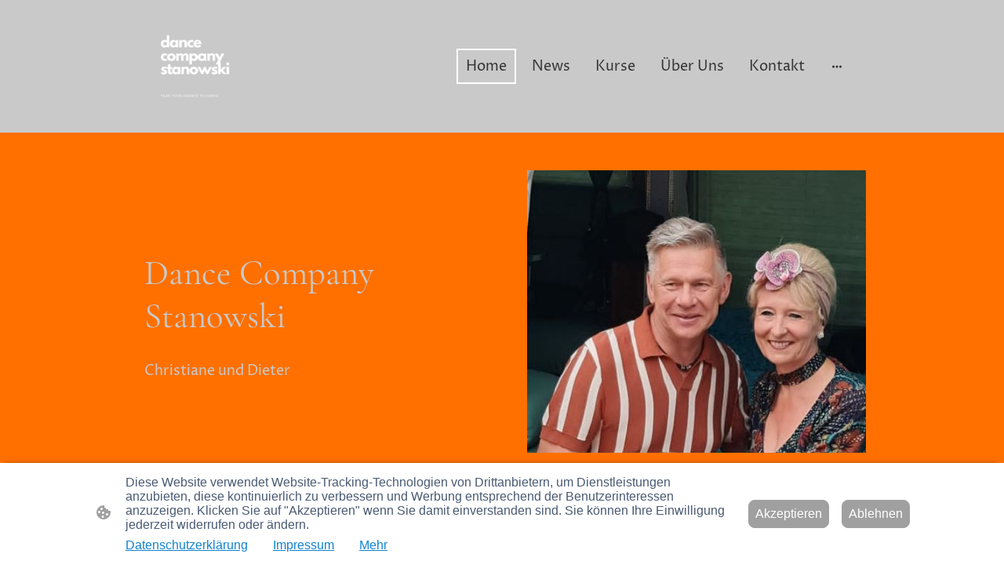

--- FILE ---
content_type: text/html
request_url: https://www.stanowski.de/
body_size: 33407
content:
<!DOCTYPE html>
<html lang="de">
    <head>
        <title >Boogie Woogie Dance School by Stanowski</title>
        <meta key="content" httpEquiv="Content-Type" content="text/html; charset=UTF-8" />
        <meta name="viewport" content="width=device-width, initial-scale=1.0"/>
        <meta name="generator" content=MyWebsite NOW/>
        <meta charset="utf-8" />
        <link rel="stylesheet" href="/-_-/common/styles/style.0ffc3b6079b0a3aa.css">
        <script type="application/ld+json">
                    {"@context":"https://schema.org","@type":"LocalBusiness","address":{"@type":"PostalAddress","addressLocality":"Thyrnau","streetAddress":"Frühlingstraße 11A"},"telephone":"+49 171 5111751","logo":"/-_-/resources/images/files/0524bd06-aa60-446c-9271-fc6f87b6ec4a/fe3579b1-cd81-4aba-acab-7eb397ddddec?o=rs:fill:1080:1080:1:1/g:sm/","url":"https://stanowski.de","longitude":13.53441,"latitude":48.61612,"name":"Dance Company Stanowski","sameAs":["","","","","",""],"openingHours":["Mo 07:00-18:00","Tu 07:00-18:00","We 07:00-18:00","Th 07:00-18:00","Fr 07:00-18:00","Sa ","Su "],"email":"dieter.stanowski@t-online.de","founder":"Dieter Stanowski"}
                </script><meta  name="description" content="Boogie Woogie 
Christiane und Dieter Stanowski
Die Boogie Woogie Tanzschule in Passau - folgen Sie unserem Herzblut und unserer Lebensfreude für den Tanz. "/><meta  property="og:image" content="https://stanowski.de/-_-/res/0524bd06-aa60-446c-9271-fc6f87b6ec4a/images/files/0524bd06-aa60-446c-9271-fc6f87b6ec4a/fe3579b1-cd81-4aba-acab-7eb397ddddec/1080-1080/2c3e197c5c8a27a6d2d21244cec8614a3dbbb46a"/><link rel="shortcut icon" href="/favicon.ico?v=1761032129981" type="image/x-icon" /><link rel="icon" href="/favicon.ico?v=1761032129981" type="image/x-icon" /><link rel="apple-touch-icon" sizes="180x180" href="/apple-touch-icon.png?v=1761032129981" type="image/png" /><link rel="icon" type="image/png" sizes="32x32" href="/favicon-32x32.png?v=1761032129981" type="image/png" /><link rel="icon" type="image/png" sizes="192x192" href="/android-chrome-192x192.png?v=1761032129981" type="image/png" /><link rel="icon" type="image/png" sizes="16x16" href="/favicon-16x16.png?v=1761032129981" type="image/png" /><link rel="manifest" href="/manifest.json?v=1761032129981" />
        <style>:root {--font-family:ProzaLibre;--font-size:18px;--font-weight:normal;--word-wrap:break-word;--overflow-wrap:break-word;--font-style:normal;--text-decoration:none;--letter-spacing:normal;--line-height:normal;--text-transform:none;--font-family-button:ProzaLibre;--font-size-button:18px;--font-weight-button:normal;--word-wrap-button:break-word;--overflow-wrap-button:break-word;--font-style-button:normal;--text-decoration-button:none;--letter-spacing-button:normal;--line-height-button:normal;--text-transform-button:none;--button-background-color:#ff7000;--button-color-primary:#343434;--button-color-link:#ff7000;--button-color-ghost:#ff7000;--form-button-palette-color:#ff7000;--form-body-text-color:#343434;--form-button-contrast-color:#ff7000;--form-captcha-bg-color:#fff;--form-captcha-text-color:#000000;--form-contrast-error-color:rgb(255, 176, 176);--form-error-color:rgb(206, 9, 9);--form-error-color-important:rgb(206, 9, 9) !important;--form-higher-button-contrast-color:#343434;--form-module-active-color-body-text:#343434;--form-module-active-color-button:#ff7000;--form-padding:12px 16px;--form-success-color:rgb(0, 124, 0);--form-module-active-color-body-text-fade-02:rgba(52, 52, 52, 0.2);--form-module-active-color-body-text-fade-01:rgba(52, 52, 52, 0.1);--form-button-contrast-color-fade-01:rgba(255, 112, 0, 0.1);--form-button-contrast-color-fade-09:rgba(255, 112, 0, 0.9);--form-button-palette-color-fade-09:rgba(255, 112, 0, 0.9);--form-checkbox-svg:url('[data-uri]');--form-checkbox-size:16px;--form-checkbox-icon-size:20px}    .formCapOverlay {        position: fixed;        z-index: 1000;        left: 0;        top: 0;        width: 100%;        height: 100%;        background-color: rgba(0, 0, 0, 0.65);        display: none;    }    .showElement {        display: block;    }    .hideElement {        display: none;    }    .refreshBtn {        cursor: pointer;        opacity: 0.5;    }    .capSendBtn {        align-self: center;        margin: 24px 0;    }    .capImgContainer {        width: 133px;        height: 50px;        overflow: hidden;        margin-right: 8px;    }    .capContainer + input {        min-width: 310px;    }    .formCapModal {        background-color: rgb(255,255,255);        position: fixed;        left: 50%;        top: 50%;        transform: translate(-50%, -50%);        padding: 0 32px;        pointer-events: none;        opacity: 0;        transition: all 300ms ease-in-out;        z-index: 1001;    }    .showModal {        opacity: 1;        pointer-events: auto;    }    .formCapContainer {        display: flex;        flex-direction: column;        text-align: center;    }    .comboContainer {        display: flex;        align-items: center;        justify-content: space-around;        flex-wrap: wrap;    }    .capContainer {        display: flex;        align-items: center;    }    .error {        color: rgb(206, 9, 9);        border-color: rgb(206,9,9);    }    .loader {        display: inline-block;        width: 80px;        height: 80px;        position: absolute;        top: 50%;        left: 50%;        transform: translate(-50%, -50%);    }    .loader:after {        content: " ";        display: block;        width: 64px;        height: 64px;        margin: 8px;        border-radius: 50%;        border: 6px solid #000;        border-color: #000 transparent #000 transparent;        animation: loader 1.2s linear infinite;    }    @keyframes loader {        0% {            transform: rotate(0deg);        }        100% {            transform: rotate(360deg);        }    }    </style><style>@font-face {                src: url("/-_-/common/fonts/CormorantGaramond-latin_latin-ext-300.eot");                src: local("CormorantGaramond Light"), local("CormorantGaramond-Light");                src: url("/-_-/common/fonts/CormorantGaramond-latin_latin-ext-300.eot?#iefix") format("embedded-opentype");                src: url("/-_-/common/fonts/CormorantGaramond-latin_latin-ext-300.woff2") format("woff2");                src: url("/-_-/common/fonts/CormorantGaramond-latin_latin-ext-300.woff") format("woff");                src: url("/-_-/common/fonts/CormorantGaramond-latin_latin-ext-300.ttf") format("truetype");                src: url("/-_-/common/fonts/CormorantGaramond-latin_latin-ext-300.svg#CormorantGaramond") format("svg");                font-family: CormorantGaramond;                font-style: normal;                font-weight: 300;                src: url("/-_-/common/fonts/CormorantGaramond-latin_latin-ext-300.woff") format("woff");                }                @font-face {                src: url("/-_-/common/fonts/CormorantGaramond-latin_latin-ext-300italic.eot");                src: local("CormorantGaramond LightItalic"), local("CormorantGaramond-LightItalic");                src: url("/-_-/common/fonts/CormorantGaramond-latin_latin-ext-300italic.eot?#iefix") format("embedded-opentype");                src: url("/-_-/common/fonts/CormorantGaramond-latin_latin-ext-300italic.woff2") format("woff2");                src: url("/-_-/common/fonts/CormorantGaramond-latin_latin-ext-300italic.woff") format("woff");                src: url("/-_-/common/fonts/CormorantGaramond-latin_latin-ext-300italic.ttf") format("truetype");                src: url("/-_-/common/fonts/CormorantGaramond-latin_latin-ext-300italic.svg#CormorantGaramond") format("svg");                font-family: CormorantGaramond;                font-style: italic;                font-weight: 300;                src: url("/-_-/common/fonts/CormorantGaramond-latin_latin-ext-300italic.woff") format("woff");                }                @font-face {                src: url("/-_-/common/fonts/CormorantGaramond-latin_latin-ext-regular.eot");                src: local("CormorantGaramond Regular"), local("CormorantGaramond-Regular");                src: url("/-_-/common/fonts/CormorantGaramond-latin_latin-ext-regular.eot?#iefix") format("embedded-opentype");                src: url("/-_-/common/fonts/CormorantGaramond-latin_latin-ext-regular.woff2") format("woff2");                src: url("/-_-/common/fonts/CormorantGaramond-latin_latin-ext-regular.woff") format("woff");                src: url("/-_-/common/fonts/CormorantGaramond-latin_latin-ext-regular.ttf") format("truetype");                src: url("/-_-/common/fonts/CormorantGaramond-latin_latin-ext-regular.svg#CormorantGaramond") format("svg");                font-family: CormorantGaramond;                font-style: normal;                font-weight: 400;                src: url("/-_-/common/fonts/CormorantGaramond-latin_latin-ext-regular.woff") format("woff");                }                @font-face {                src: url("/-_-/common/fonts/CormorantGaramond-latin_latin-ext-italic.eot");                src: local("CormorantGaramond Italic"), local("CormorantGaramond-Italic");                src: url("/-_-/common/fonts/CormorantGaramond-latin_latin-ext-italic.eot?#iefix") format("embedded-opentype");                src: url("/-_-/common/fonts/CormorantGaramond-latin_latin-ext-italic.woff2") format("woff2");                src: url("/-_-/common/fonts/CormorantGaramond-latin_latin-ext-italic.woff") format("woff");                src: url("/-_-/common/fonts/CormorantGaramond-latin_latin-ext-italic.ttf") format("truetype");                src: url("/-_-/common/fonts/CormorantGaramond-latin_latin-ext-italic.svg#CormorantGaramond") format("svg");                font-family: CormorantGaramond;                font-style: italic;                font-weight: 400;                src: url("/-_-/common/fonts/CormorantGaramond-latin_latin-ext-italic.woff") format("woff");                }                @font-face {                src: url("/-_-/common/fonts/CormorantGaramond-latin_latin-ext-500.eot");                src: local("CormorantGaramond Medium"), local("CormorantGaramond-Medium");                src: url("/-_-/common/fonts/CormorantGaramond-latin_latin-ext-500.eot?#iefix") format("embedded-opentype");                src: url("/-_-/common/fonts/CormorantGaramond-latin_latin-ext-500.woff2") format("woff2");                src: url("/-_-/common/fonts/CormorantGaramond-latin_latin-ext-500.woff") format("woff");                src: url("/-_-/common/fonts/CormorantGaramond-latin_latin-ext-500.ttf") format("truetype");                src: url("/-_-/common/fonts/CormorantGaramond-latin_latin-ext-500.svg#CormorantGaramond") format("svg");                font-family: CormorantGaramond;                font-style: normal;                font-weight: 500;                src: url("/-_-/common/fonts/CormorantGaramond-latin_latin-ext-500.woff") format("woff");                }                @font-face {                src: url("/-_-/common/fonts/CormorantGaramond-latin_latin-ext-500italic.eot");                src: local("CormorantGaramond MediumItalic"), local("CormorantGaramond-MediumItalic");                src: url("/-_-/common/fonts/CormorantGaramond-latin_latin-ext-500italic.eot?#iefix") format("embedded-opentype");                src: url("/-_-/common/fonts/CormorantGaramond-latin_latin-ext-500italic.woff2") format("woff2");                src: url("/-_-/common/fonts/CormorantGaramond-latin_latin-ext-500italic.woff") format("woff");                src: url("/-_-/common/fonts/CormorantGaramond-latin_latin-ext-500italic.ttf") format("truetype");                src: url("/-_-/common/fonts/CormorantGaramond-latin_latin-ext-500italic.svg#CormorantGaramond") format("svg");                font-family: CormorantGaramond;                font-style: italic;                font-weight: 500;                src: url("/-_-/common/fonts/CormorantGaramond-latin_latin-ext-500italic.woff") format("woff");                }                @font-face {                src: url("/-_-/common/fonts/CormorantGaramond-latin_latin-ext-600.eot");                src: local("CormorantGaramond SemiBold"), local("CormorantGaramond-SemiBold");                src: url("/-_-/common/fonts/CormorantGaramond-latin_latin-ext-600.eot?#iefix") format("embedded-opentype");                src: url("/-_-/common/fonts/CormorantGaramond-latin_latin-ext-600.woff2") format("woff2");                src: url("/-_-/common/fonts/CormorantGaramond-latin_latin-ext-600.woff") format("woff");                src: url("/-_-/common/fonts/CormorantGaramond-latin_latin-ext-600.ttf") format("truetype");                src: url("/-_-/common/fonts/CormorantGaramond-latin_latin-ext-600.svg#CormorantGaramond") format("svg");                font-family: CormorantGaramond;                font-style: normal;                font-weight: 600;                src: url("/-_-/common/fonts/CormorantGaramond-latin_latin-ext-600.woff") format("woff");                }                @font-face {                src: url("/-_-/common/fonts/CormorantGaramond-latin_latin-ext-600italic.eot");                src: local("CormorantGaramond SemiBoldItalic"), local("CormorantGaramond-SemiBoldItalic");                src: url("/-_-/common/fonts/CormorantGaramond-latin_latin-ext-600italic.eot?#iefix") format("embedded-opentype");                src: url("/-_-/common/fonts/CormorantGaramond-latin_latin-ext-600italic.woff2") format("woff2");                src: url("/-_-/common/fonts/CormorantGaramond-latin_latin-ext-600italic.woff") format("woff");                src: url("/-_-/common/fonts/CormorantGaramond-latin_latin-ext-600italic.ttf") format("truetype");                src: url("/-_-/common/fonts/CormorantGaramond-latin_latin-ext-600italic.svg#CormorantGaramond") format("svg");                font-family: CormorantGaramond;                font-style: italic;                font-weight: 600;                src: url("/-_-/common/fonts/CormorantGaramond-latin_latin-ext-600italic.woff") format("woff");                }                @font-face {                src: url("/-_-/common/fonts/CormorantGaramond-latin_latin-ext-700.eot");                src: local("CormorantGaramond Bold"), local("CormorantGaramond-Bold");                src: url("/-_-/common/fonts/CormorantGaramond-latin_latin-ext-700.eot?#iefix") format("embedded-opentype");                src: url("/-_-/common/fonts/CormorantGaramond-latin_latin-ext-700.woff2") format("woff2");                src: url("/-_-/common/fonts/CormorantGaramond-latin_latin-ext-700.woff") format("woff");                src: url("/-_-/common/fonts/CormorantGaramond-latin_latin-ext-700.ttf") format("truetype");                src: url("/-_-/common/fonts/CormorantGaramond-latin_latin-ext-700.svg#CormorantGaramond") format("svg");                font-family: CormorantGaramond;                font-style: normal;                font-weight: 700;                src: url("/-_-/common/fonts/CormorantGaramond-latin_latin-ext-700.woff") format("woff");                }                @font-face {                src: url("/-_-/common/fonts/CormorantGaramond-latin_latin-ext-700italic.eot");                src: local("CormorantGaramond BoldItalic"), local("CormorantGaramond-BoldItalic");                src: url("/-_-/common/fonts/CormorantGaramond-latin_latin-ext-700italic.eot?#iefix") format("embedded-opentype");                src: url("/-_-/common/fonts/CormorantGaramond-latin_latin-ext-700italic.woff2") format("woff2");                src: url("/-_-/common/fonts/CormorantGaramond-latin_latin-ext-700italic.woff") format("woff");                src: url("/-_-/common/fonts/CormorantGaramond-latin_latin-ext-700italic.ttf") format("truetype");                src: url("/-_-/common/fonts/CormorantGaramond-latin_latin-ext-700italic.svg#CormorantGaramond") format("svg");                font-family: CormorantGaramond;                font-style: italic;                font-weight: 700;                src: url("/-_-/common/fonts/CormorantGaramond-latin_latin-ext-700italic.woff") format("woff");                }                @font-face {                src: url("/-_-/common/fonts/ProzaLibre-latin_latin-ext-regular.eot");                src: local("ProzaLibre Regular"), local("ProzaLibre-Regular");                src: url("/-_-/common/fonts/ProzaLibre-latin_latin-ext-regular.eot?#iefix") format("embedded-opentype");                src: url("/-_-/common/fonts/ProzaLibre-latin_latin-ext-regular.woff2") format("woff2");                src: url("/-_-/common/fonts/ProzaLibre-latin_latin-ext-regular.woff") format("woff");                src: url("/-_-/common/fonts/ProzaLibre-latin_latin-ext-regular.ttf") format("truetype");                src: url("/-_-/common/fonts/ProzaLibre-latin_latin-ext-regular.svg#ProzaLibre") format("svg");                font-family: ProzaLibre;                font-style: normal;                font-weight: 400;                src: url("/-_-/common/fonts/ProzaLibre-latin_latin-ext-regular.woff") format("woff");                }                @font-face {                src: url("/-_-/common/fonts/ProzaLibre-latin_latin-ext-italic.eot");                src: local("ProzaLibre Italic"), local("ProzaLibre-Italic");                src: url("/-_-/common/fonts/ProzaLibre-latin_latin-ext-italic.eot?#iefix") format("embedded-opentype");                src: url("/-_-/common/fonts/ProzaLibre-latin_latin-ext-italic.woff2") format("woff2");                src: url("/-_-/common/fonts/ProzaLibre-latin_latin-ext-italic.woff") format("woff");                src: url("/-_-/common/fonts/ProzaLibre-latin_latin-ext-italic.ttf") format("truetype");                src: url("/-_-/common/fonts/ProzaLibre-latin_latin-ext-italic.svg#ProzaLibre") format("svg");                font-family: ProzaLibre;                font-style: italic;                font-weight: 400;                src: url("/-_-/common/fonts/ProzaLibre-latin_latin-ext-italic.woff") format("woff");                }                @font-face {                src: url("/-_-/common/fonts/ProzaLibre-latin_latin-ext-500.eot");                src: local("ProzaLibre Medium"), local("ProzaLibre-Medium");                src: url("/-_-/common/fonts/ProzaLibre-latin_latin-ext-500.eot?#iefix") format("embedded-opentype");                src: url("/-_-/common/fonts/ProzaLibre-latin_latin-ext-500.woff2") format("woff2");                src: url("/-_-/common/fonts/ProzaLibre-latin_latin-ext-500.woff") format("woff");                src: url("/-_-/common/fonts/ProzaLibre-latin_latin-ext-500.ttf") format("truetype");                src: url("/-_-/common/fonts/ProzaLibre-latin_latin-ext-500.svg#ProzaLibre") format("svg");                font-family: ProzaLibre;                font-style: normal;                font-weight: 500;                src: url("/-_-/common/fonts/ProzaLibre-latin_latin-ext-500.woff") format("woff");                }                @font-face {                src: url("/-_-/common/fonts/ProzaLibre-latin_latin-ext-500italic.eot");                src: local("ProzaLibre MediumItalic"), local("ProzaLibre-MediumItalic");                src: url("/-_-/common/fonts/ProzaLibre-latin_latin-ext-500italic.eot?#iefix") format("embedded-opentype");                src: url("/-_-/common/fonts/ProzaLibre-latin_latin-ext-500italic.woff2") format("woff2");                src: url("/-_-/common/fonts/ProzaLibre-latin_latin-ext-500italic.woff") format("woff");                src: url("/-_-/common/fonts/ProzaLibre-latin_latin-ext-500italic.ttf") format("truetype");                src: url("/-_-/common/fonts/ProzaLibre-latin_latin-ext-500italic.svg#ProzaLibre") format("svg");                font-family: ProzaLibre;                font-style: italic;                font-weight: 500;                src: url("/-_-/common/fonts/ProzaLibre-latin_latin-ext-500italic.woff") format("woff");                }                @font-face {                src: url("/-_-/common/fonts/ProzaLibre-latin_latin-ext-600.eot");                src: local("ProzaLibre SemiBold"), local("ProzaLibre-SemiBold");                src: url("/-_-/common/fonts/ProzaLibre-latin_latin-ext-600.eot?#iefix") format("embedded-opentype");                src: url("/-_-/common/fonts/ProzaLibre-latin_latin-ext-600.woff2") format("woff2");                src: url("/-_-/common/fonts/ProzaLibre-latin_latin-ext-600.woff") format("woff");                src: url("/-_-/common/fonts/ProzaLibre-latin_latin-ext-600.ttf") format("truetype");                src: url("/-_-/common/fonts/ProzaLibre-latin_latin-ext-600.svg#ProzaLibre") format("svg");                font-family: ProzaLibre;                font-style: normal;                font-weight: 600;                src: url("/-_-/common/fonts/ProzaLibre-latin_latin-ext-600.woff") format("woff");                }                @font-face {                src: url("/-_-/common/fonts/ProzaLibre-latin_latin-ext-600italic.eot");                src: local("ProzaLibre SemiBoldItalic"), local("ProzaLibre-SemiBoldItalic");                src: url("/-_-/common/fonts/ProzaLibre-latin_latin-ext-600italic.eot?#iefix") format("embedded-opentype");                src: url("/-_-/common/fonts/ProzaLibre-latin_latin-ext-600italic.woff2") format("woff2");                src: url("/-_-/common/fonts/ProzaLibre-latin_latin-ext-600italic.woff") format("woff");                src: url("/-_-/common/fonts/ProzaLibre-latin_latin-ext-600italic.ttf") format("truetype");                src: url("/-_-/common/fonts/ProzaLibre-latin_latin-ext-600italic.svg#ProzaLibre") format("svg");                font-family: ProzaLibre;                font-style: italic;                font-weight: 600;                src: url("/-_-/common/fonts/ProzaLibre-latin_latin-ext-600italic.woff") format("woff");                }                @font-face {                src: url("/-_-/common/fonts/ProzaLibre-latin_latin-ext-700.eot");                src: local("ProzaLibre Bold"), local("ProzaLibre-Bold");                src: url("/-_-/common/fonts/ProzaLibre-latin_latin-ext-700.eot?#iefix") format("embedded-opentype");                src: url("/-_-/common/fonts/ProzaLibre-latin_latin-ext-700.woff2") format("woff2");                src: url("/-_-/common/fonts/ProzaLibre-latin_latin-ext-700.woff") format("woff");                src: url("/-_-/common/fonts/ProzaLibre-latin_latin-ext-700.ttf") format("truetype");                src: url("/-_-/common/fonts/ProzaLibre-latin_latin-ext-700.svg#ProzaLibre") format("svg");                font-family: ProzaLibre;                font-style: normal;                font-weight: 700;                src: url("/-_-/common/fonts/ProzaLibre-latin_latin-ext-700.woff") format("woff");                }                @font-face {                src: url("/-_-/common/fonts/ProzaLibre-latin_latin-ext-700italic.eot");                src: local("ProzaLibre BoldItalic"), local("ProzaLibre-BoldItalic");                src: url("/-_-/common/fonts/ProzaLibre-latin_latin-ext-700italic.eot?#iefix") format("embedded-opentype");                src: url("/-_-/common/fonts/ProzaLibre-latin_latin-ext-700italic.woff2") format("woff2");                src: url("/-_-/common/fonts/ProzaLibre-latin_latin-ext-700italic.woff") format("woff");                src: url("/-_-/common/fonts/ProzaLibre-latin_latin-ext-700italic.ttf") format("truetype");                src: url("/-_-/common/fonts/ProzaLibre-latin_latin-ext-700italic.svg#ProzaLibre") format("svg");                font-family: ProzaLibre;                font-style: italic;                font-weight: 700;                src: url("/-_-/common/fonts/ProzaLibre-latin_latin-ext-700italic.woff") format("woff");                }                @font-face {                src: url("/-_-/common/fonts/ProzaLibre-latin_latin-ext-800.eot");                src: local("ProzaLibre ExtraBold"), local("ProzaLibre-ExtraBold");                src: url("/-_-/common/fonts/ProzaLibre-latin_latin-ext-800.eot?#iefix") format("embedded-opentype");                src: url("/-_-/common/fonts/ProzaLibre-latin_latin-ext-800.woff2") format("woff2");                src: url("/-_-/common/fonts/ProzaLibre-latin_latin-ext-800.woff") format("woff");                src: url("/-_-/common/fonts/ProzaLibre-latin_latin-ext-800.ttf") format("truetype");                src: url("/-_-/common/fonts/ProzaLibre-latin_latin-ext-800.svg#ProzaLibre") format("svg");                font-family: ProzaLibre;                font-style: normal;                font-weight: 800;                src: url("/-_-/common/fonts/ProzaLibre-latin_latin-ext-800.woff") format("woff");                }                @font-face {                src: url("/-_-/common/fonts/ProzaLibre-latin_latin-ext-800italic.eot");                src: local("ProzaLibre ExtraBoldItalic"), local("ProzaLibre-ExtraBoldItalic");                src: url("/-_-/common/fonts/ProzaLibre-latin_latin-ext-800italic.eot?#iefix") format("embedded-opentype");                src: url("/-_-/common/fonts/ProzaLibre-latin_latin-ext-800italic.woff2") format("woff2");                src: url("/-_-/common/fonts/ProzaLibre-latin_latin-ext-800italic.woff") format("woff");                src: url("/-_-/common/fonts/ProzaLibre-latin_latin-ext-800italic.ttf") format("truetype");                src: url("/-_-/common/fonts/ProzaLibre-latin_latin-ext-800italic.svg#ProzaLibre") format("svg");                font-family: ProzaLibre;                font-style: italic;                font-weight: 800;                src: url("/-_-/common/fonts/ProzaLibre-latin_latin-ext-800italic.woff") format("woff");                }                </style><style>        .accessNavigationLink {            font-family: 'Open Sans', sans-serif;            border-radius: 8px;            text-align: center;            padding: 13px 0;            color: #0000ff;            font-size: 16px;            font-weight: 700;            width: 100%;            top:-50px;            position: absolute;            text-decoration: none;        }        .accessNavigationLink:focus-visible {            top:5px;            outline: 2px solid #0000ff;            outline-offset: 2px;            box-shadow: 0 0 0 2px #ffffff;            left:6px;            width:calc(100% - 6px);            position:static;            display: block;            margin-top: 5px;            margin-left: 6px;            background-color: #ffffff;        }        .accessNavigationList{            margin:0;            list-style:none;            padding:0;            z-index:1;            position:relative;        }    </style><style>.theming-theme-accent1-sticky {                color: #ff7000 !important;            }            .theming-theme-accent2-sticky {                color: #303030 !important;            }            .theming-theme-accent3-sticky {                color: #ffffff !important;            }            .theming-theme-light-sticky {                color: #aeaeae !important;            }            .theming-theme-dark-sticky {                color: #343434 !important;            }            .theming-basic-Grey-sticky {                color: #777777 !important;            }            .theming-basic-Red-sticky {                color: #e0110c !important;            }            .theming-basic-Orange-sticky {                color: #e96f05 !important;            }            .theming-basic-Yellow-sticky {                color: #d3a900 !important;            }            .theming-basic-Green-sticky {                color: #258d14 !important;            }            .theming-basic-Cyan-sticky {                color: #00bbde !important;            }            .theming-basic-Blue-sticky {                color: #1414c9 !important;            }            .theming-basic-Purple-sticky {                color: #941196 !important;            }            </style><style>@media (min-width: 768px) and (max-width: 1023.95px){                    .grid-row-c3d9ef21-3c11-4271-9362-01500ca343f0 {                        padding: 16px !important;flex-direction: column !important;                    }                }</style><style>@media (min-width: 0px) and (max-width: 767.95px){                    .grid-row-6c115312-7c5a-4aa5-896c-f6d6a48f10b1 {                        align-items: flex-start !important;                    }                }@media (min-width: 768px) and (max-width: 1023.95px){                    .grid-row-6c115312-7c5a-4aa5-896c-f6d6a48f10b1 {                        align-items: flex-start !important;                    }                }</style><style></style><style>.logo-52ee6c1b-5ac2-46ad-8479-0d250725efd7 .theming-theme-accent1 {                color: #ff7000 !important;            }            .logo-52ee6c1b-5ac2-46ad-8479-0d250725efd7 .theming-theme-accent2 {                color: #303030 !important;            }            .logo-52ee6c1b-5ac2-46ad-8479-0d250725efd7 .theming-theme-accent3 {                color: #ffffff !important;            }            .logo-52ee6c1b-5ac2-46ad-8479-0d250725efd7 .theming-theme-light {                color: #aeaeae !important;            }            .logo-52ee6c1b-5ac2-46ad-8479-0d250725efd7 .theming-theme-dark {                color: #343434 !important;            }            .logo-52ee6c1b-5ac2-46ad-8479-0d250725efd7 .theming-basic-Grey {                color: #777777 !important;            }            .logo-52ee6c1b-5ac2-46ad-8479-0d250725efd7 .theming-basic-Red {                color: #e0110c !important;            }            .logo-52ee6c1b-5ac2-46ad-8479-0d250725efd7 .theming-basic-Orange {                color: #e96f05 !important;            }            .logo-52ee6c1b-5ac2-46ad-8479-0d250725efd7 .theming-basic-Yellow {                color: #d3a900 !important;            }            .logo-52ee6c1b-5ac2-46ad-8479-0d250725efd7 .theming-basic-Green {                color: #258d14 !important;            }            .logo-52ee6c1b-5ac2-46ad-8479-0d250725efd7 .theming-basic-Cyan {                color: #00bbde !important;            }            .logo-52ee6c1b-5ac2-46ad-8479-0d250725efd7 .theming-basic-Blue {                color: #1414c9 !important;            }            .logo-52ee6c1b-5ac2-46ad-8479-0d250725efd7 .theming-basic-Purple {                color: #941196 !important;            }            </style><style>@media (min-width: 0px) and (max-width: 767.95px){                    .module-container-78b51159-6b64-4342-b1dd-c2f8682b329f {                        display: none !important;                    }                }@media (min-width: 768px) and (max-width: 1023.95px){                    .module-container-78b51159-6b64-4342-b1dd-c2f8682b329f {                        display: none !important;                    }                }</style><style>@media (min-width: 0px) and (max-width: 767.95px){                    .module-container-52df33be-0937-4587-93d6-ef1fb4087143 {                        min-height: 32px !important;                    }                }@media (min-width: 768px) and (max-width: 1023.95px){                    .module-container-52df33be-0937-4587-93d6-ef1fb4087143 {                        min-height: 32px !important;                    }                }</style><style>    .downloadWarningOverlay {        position: fixed;        z-index: 1000;        left: 0;        top: 0;        width: 100%;        height: 100%;        background-color: rgba(0, 0, 0, 0.65);        display: none;    }    .showElement {        display: block;    }    .downloadWarningModal {        background-color: rgb(255,255,255);        position: fixed;        left: 50%;        top: 50%;        transform: translate(-50%, -50%);        max-width: 480px;        width: calc(100% - 10px);        padding: 24px 36px;        pointer-events: none;        opacity: 0;        transition: all 300ms ease-in-out;        z-index: 1001;        border-radius: 8px;    }    .showModal {        opacity: 1;        pointer-events: auto;    }    .downladWarningBtnContainer {    	margin-top: 24px;        display: flex;        justify-content: center;    }    .downladWarningBtnContainer a:focus,    .downladWarningBtnContainer button:focus  {    	outline: 2px solid #0000ff;        outline-offset: 2px;        box-shadow: 0 0 0 2px #ffffff;    }    .downladWarningBtn {    	min-width: 60px;        cursor: pointer;        display: inline-block;        padding: 9px 18px;        font-size: 14px;        margin-top: 8px;        word-break: break-word;        font-weight: normal;        border-radius: 5px;        margin: 0 8px;        overflow-wrap: break-word;        border: none;        display: flex;        align-items: center;        position: relative;    }    .downladWarningBtn a[data-link-type=document] {        position: absolute;        display: block;        left: 0;        top: 0;        width: 100%;        height: 100%;    }    @media screen and (max-width: 450px){        .downladWarningBtnContainer {            align-items: center;            flex-direction: column-reverse;        }        .downladWarningBtn {            margin: 10px;            justify-content: center;        }    }    </style><style>@media (min-width: 768px) and (max-width: 1023.95px){                    .grid-row-bc846810-c39d-484d-840b-4a399b29f0c1 {                        order: -1 !important;                    }                }@media (min-width: 1024px){                    .grid-row-bc846810-c39d-484d-840b-4a399b29f0c1 {                        order: -1 !important;                    }                }</style><style></style><style></style><style>@media (min-width: 0px) and (max-width: 767.95px){                    .grid-row-887bfe39-810f-4a01-8f63-7a53af10648a {                        display: flex !important;flex-flow: column !important;align-items: center !important;                    }                }</style><style>.heading-module-44f3502d-ae3d-4fc1-a9d1-11303d9b98f2 .theming-theme-accent1 {                color: #ff9d7e !important;            }            .heading-module-44f3502d-ae3d-4fc1-a9d1-11303d9b98f2 .theming-theme-accent2 {                color: #303030 !important;            }            .heading-module-44f3502d-ae3d-4fc1-a9d1-11303d9b98f2 .theming-theme-accent3 {                color: #ffffff !important;            }            .heading-module-44f3502d-ae3d-4fc1-a9d1-11303d9b98f2 .theming-theme-light {                color: #c9c9c9 !important;            }            .heading-module-44f3502d-ae3d-4fc1-a9d1-11303d9b98f2 .theming-theme-dark {                color: #343434 !important;            }            .heading-module-44f3502d-ae3d-4fc1-a9d1-11303d9b98f2 .theming-basic-Grey {                color: #777777 !important;            }            .heading-module-44f3502d-ae3d-4fc1-a9d1-11303d9b98f2 .theming-basic-Red {                color: #e0110c !important;            }            .heading-module-44f3502d-ae3d-4fc1-a9d1-11303d9b98f2 .theming-basic-Orange {                color: #ff9d76 !important;            }            .heading-module-44f3502d-ae3d-4fc1-a9d1-11303d9b98f2 .theming-basic-Yellow {                color: #f2c200 !important;            }            .heading-module-44f3502d-ae3d-4fc1-a9d1-11303d9b98f2 .theming-basic-Green {                color: #258d14 !important;            }            .heading-module-44f3502d-ae3d-4fc1-a9d1-11303d9b98f2 .theming-basic-Cyan {                color: #00c7ec !important;            }            .heading-module-44f3502d-ae3d-4fc1-a9d1-11303d9b98f2 .theming-basic-Blue {                color: #1414c9 !important;            }            .heading-module-44f3502d-ae3d-4fc1-a9d1-11303d9b98f2 .theming-basic-Purple {                color: #941196 !important;            }            </style><style>.text-4c49be12-c60a-433b-bef7-5e76f40129a5 .theming-theme-accent1 {                color: #ff9d7e !important;            }            .text-4c49be12-c60a-433b-bef7-5e76f40129a5 .theming-theme-accent2 {                color: #303030 !important;            }            .text-4c49be12-c60a-433b-bef7-5e76f40129a5 .theming-theme-accent3 {                color: #ffffff !important;            }            .text-4c49be12-c60a-433b-bef7-5e76f40129a5 .theming-theme-light {                color: #c9c9c9 !important;            }            .text-4c49be12-c60a-433b-bef7-5e76f40129a5 .theming-theme-dark {                color: #343434 !important;            }            .text-4c49be12-c60a-433b-bef7-5e76f40129a5 .theming-basic-Grey {                color: #777777 !important;            }            .text-4c49be12-c60a-433b-bef7-5e76f40129a5 .theming-basic-Red {                color: #e0110c !important;            }            .text-4c49be12-c60a-433b-bef7-5e76f40129a5 .theming-basic-Orange {                color: #ff9d76 !important;            }            .text-4c49be12-c60a-433b-bef7-5e76f40129a5 .theming-basic-Yellow {                color: #f2c200 !important;            }            .text-4c49be12-c60a-433b-bef7-5e76f40129a5 .theming-basic-Green {                color: #258d14 !important;            }            .text-4c49be12-c60a-433b-bef7-5e76f40129a5 .theming-basic-Cyan {                color: #00c7ec !important;            }            .text-4c49be12-c60a-433b-bef7-5e76f40129a5 .theming-basic-Blue {                color: #1414c9 !important;            }            .text-4c49be12-c60a-433b-bef7-5e76f40129a5 .theming-basic-Purple {                color: #941196 !important;            }            </style><style></style><style></style><style></style><style>@media (min-width: 768px) and (max-width: 1023.95px){                    .grid-row-62f73bc6-8abf-4bb5-b7ec-9f75f3a8a13f {                        top: 30% !important;position: absolute !important;                    }                }@media (min-width: 1024px){                    .grid-row-62f73bc6-8abf-4bb5-b7ec-9f75f3a8a13f {                        top: 30% !important;position: absolute !important;                    }                }</style><style>.heading-module-b4dee884-b28f-481d-8321-a670cc0da35c .theming-theme-accent1 {                color: #ff7000 !important;            }            .heading-module-b4dee884-b28f-481d-8321-a670cc0da35c .theming-theme-accent2 {                color: #303030 !important;            }            .heading-module-b4dee884-b28f-481d-8321-a670cc0da35c .theming-theme-accent3 {                color: #ffffff !important;            }            .heading-module-b4dee884-b28f-481d-8321-a670cc0da35c .theming-theme-light {                color: #aeaeae !important;            }            .heading-module-b4dee884-b28f-481d-8321-a670cc0da35c .theming-theme-dark {                color: #343434 !important;            }            .heading-module-b4dee884-b28f-481d-8321-a670cc0da35c .theming-basic-Grey {                color: #777777 !important;            }            .heading-module-b4dee884-b28f-481d-8321-a670cc0da35c .theming-basic-Red {                color: #e0110c !important;            }            .heading-module-b4dee884-b28f-481d-8321-a670cc0da35c .theming-basic-Orange {                color: #e96f05 !important;            }            .heading-module-b4dee884-b28f-481d-8321-a670cc0da35c .theming-basic-Yellow {                color: #d3a900 !important;            }            .heading-module-b4dee884-b28f-481d-8321-a670cc0da35c .theming-basic-Green {                color: #258d14 !important;            }            .heading-module-b4dee884-b28f-481d-8321-a670cc0da35c .theming-basic-Cyan {                color: #00bbde !important;            }            .heading-module-b4dee884-b28f-481d-8321-a670cc0da35c .theming-basic-Blue {                color: #1414c9 !important;            }            .heading-module-b4dee884-b28f-481d-8321-a670cc0da35c .theming-basic-Purple {                color: #941196 !important;            }            </style><style></style><style></style><style></style><style>@media (min-width: 768px) and (max-width: 1023.95px){                    .grid-column-ce016883-2463-4da4-9917-8ef7bd5cc253 {                        padding-left: 32px !important;padding-bottom: 32px !important;                    }                }@media (min-width: 1024px){                    .grid-column-ce016883-2463-4da4-9917-8ef7bd5cc253 {                        padding-left: 32px !important;padding-bottom: 32px !important;                    }                }</style><style>.heading-module-878c5767-0f43-4790-8948-42c0aaabf098 .theming-theme-accent1 {                color: #ff7000 !important;            }            .heading-module-878c5767-0f43-4790-8948-42c0aaabf098 .theming-theme-accent2 {                color: #4b4b4b !important;            }            .heading-module-878c5767-0f43-4790-8948-42c0aaabf098 .theming-theme-accent3 {                color: #ffffff !important;            }            .heading-module-878c5767-0f43-4790-8948-42c0aaabf098 .theming-theme-light {                color: #c9c9c9 !important;            }            .heading-module-878c5767-0f43-4790-8948-42c0aaabf098 .theming-theme-dark {                color: #4b4b4b !important;            }            .heading-module-878c5767-0f43-4790-8948-42c0aaabf098 .theming-basic-Grey {                color: #777777 !important;            }            .heading-module-878c5767-0f43-4790-8948-42c0aaabf098 .theming-basic-Red {                color: #e0110c !important;            }            .heading-module-878c5767-0f43-4790-8948-42c0aaabf098 .theming-basic-Orange {                color: #e96f05 !important;            }            .heading-module-878c5767-0f43-4790-8948-42c0aaabf098 .theming-basic-Yellow {                color: #f2c200 !important;            }            .heading-module-878c5767-0f43-4790-8948-42c0aaabf098 .theming-basic-Green {                color: #258d14 !important;            }            .heading-module-878c5767-0f43-4790-8948-42c0aaabf098 .theming-basic-Cyan {                color: #00bbde !important;            }            .heading-module-878c5767-0f43-4790-8948-42c0aaabf098 .theming-basic-Blue {                color: #1919ec !important;            }            .heading-module-878c5767-0f43-4790-8948-42c0aaabf098 .theming-basic-Purple {                color: #941196 !important;            }            </style><style>@font-face {src: url("/-_-/common/fonts/ProzaLibre-latin_latin-ext-regular.eot");src: local("ProzaLibre Regular"), local("ProzaLibre-Regular");src: url("/-_-/common/fonts/ProzaLibre-latin_latin-ext-regular.eot?#iefix") format("embedded-opentype");src: url("/-_-/common/fonts/ProzaLibre-latin_latin-ext-regular.woff2") format("woff2");src: url("/-_-/common/fonts/ProzaLibre-latin_latin-ext-regular.woff") format("woff");src: url("/-_-/common/fonts/ProzaLibre-latin_latin-ext-regular.ttf") format("truetype");src: url("/-_-/common/fonts/ProzaLibre-latin_latin-ext-regular.svg#ProzaLibre") format("svg");font-family: ProzaLibre;font-style: normal;font-weight: 400;src: url("/-_-/common/fonts/ProzaLibre-latin_latin-ext-regular.woff") format("woff");}@font-face {src: url("/-_-/common/fonts/ProzaLibre-latin_latin-ext-italic.eot");src: local("ProzaLibre Italic"), local("ProzaLibre-Italic");src: url("/-_-/common/fonts/ProzaLibre-latin_latin-ext-italic.eot?#iefix") format("embedded-opentype");src: url("/-_-/common/fonts/ProzaLibre-latin_latin-ext-italic.woff2") format("woff2");src: url("/-_-/common/fonts/ProzaLibre-latin_latin-ext-italic.woff") format("woff");src: url("/-_-/common/fonts/ProzaLibre-latin_latin-ext-italic.ttf") format("truetype");src: url("/-_-/common/fonts/ProzaLibre-latin_latin-ext-italic.svg#ProzaLibre") format("svg");font-family: ProzaLibre;font-style: italic;font-weight: 400;src: url("/-_-/common/fonts/ProzaLibre-latin_latin-ext-italic.woff") format("woff");}@font-face {src: url("/-_-/common/fonts/ProzaLibre-latin_latin-ext-500.eot");src: local("ProzaLibre Medium"), local("ProzaLibre-Medium");src: url("/-_-/common/fonts/ProzaLibre-latin_latin-ext-500.eot?#iefix") format("embedded-opentype");src: url("/-_-/common/fonts/ProzaLibre-latin_latin-ext-500.woff2") format("woff2");src: url("/-_-/common/fonts/ProzaLibre-latin_latin-ext-500.woff") format("woff");src: url("/-_-/common/fonts/ProzaLibre-latin_latin-ext-500.ttf") format("truetype");src: url("/-_-/common/fonts/ProzaLibre-latin_latin-ext-500.svg#ProzaLibre") format("svg");font-family: ProzaLibre;font-style: normal;font-weight: 500;src: url("/-_-/common/fonts/ProzaLibre-latin_latin-ext-500.woff") format("woff");}@font-face {src: url("/-_-/common/fonts/ProzaLibre-latin_latin-ext-500italic.eot");src: local("ProzaLibre MediumItalic"), local("ProzaLibre-MediumItalic");src: url("/-_-/common/fonts/ProzaLibre-latin_latin-ext-500italic.eot?#iefix") format("embedded-opentype");src: url("/-_-/common/fonts/ProzaLibre-latin_latin-ext-500italic.woff2") format("woff2");src: url("/-_-/common/fonts/ProzaLibre-latin_latin-ext-500italic.woff") format("woff");src: url("/-_-/common/fonts/ProzaLibre-latin_latin-ext-500italic.ttf") format("truetype");src: url("/-_-/common/fonts/ProzaLibre-latin_latin-ext-500italic.svg#ProzaLibre") format("svg");font-family: ProzaLibre;font-style: italic;font-weight: 500;src: url("/-_-/common/fonts/ProzaLibre-latin_latin-ext-500italic.woff") format("woff");}@font-face {src: url("/-_-/common/fonts/ProzaLibre-latin_latin-ext-600.eot");src: local("ProzaLibre SemiBold"), local("ProzaLibre-SemiBold");src: url("/-_-/common/fonts/ProzaLibre-latin_latin-ext-600.eot?#iefix") format("embedded-opentype");src: url("/-_-/common/fonts/ProzaLibre-latin_latin-ext-600.woff2") format("woff2");src: url("/-_-/common/fonts/ProzaLibre-latin_latin-ext-600.woff") format("woff");src: url("/-_-/common/fonts/ProzaLibre-latin_latin-ext-600.ttf") format("truetype");src: url("/-_-/common/fonts/ProzaLibre-latin_latin-ext-600.svg#ProzaLibre") format("svg");font-family: ProzaLibre;font-style: normal;font-weight: 600;src: url("/-_-/common/fonts/ProzaLibre-latin_latin-ext-600.woff") format("woff");}@font-face {src: url("/-_-/common/fonts/ProzaLibre-latin_latin-ext-600italic.eot");src: local("ProzaLibre SemiBoldItalic"), local("ProzaLibre-SemiBoldItalic");src: url("/-_-/common/fonts/ProzaLibre-latin_latin-ext-600italic.eot?#iefix") format("embedded-opentype");src: url("/-_-/common/fonts/ProzaLibre-latin_latin-ext-600italic.woff2") format("woff2");src: url("/-_-/common/fonts/ProzaLibre-latin_latin-ext-600italic.woff") format("woff");src: url("/-_-/common/fonts/ProzaLibre-latin_latin-ext-600italic.ttf") format("truetype");src: url("/-_-/common/fonts/ProzaLibre-latin_latin-ext-600italic.svg#ProzaLibre") format("svg");font-family: ProzaLibre;font-style: italic;font-weight: 600;src: url("/-_-/common/fonts/ProzaLibre-latin_latin-ext-600italic.woff") format("woff");}@font-face {src: url("/-_-/common/fonts/ProzaLibre-latin_latin-ext-700.eot");src: local("ProzaLibre Bold"), local("ProzaLibre-Bold");src: url("/-_-/common/fonts/ProzaLibre-latin_latin-ext-700.eot?#iefix") format("embedded-opentype");src: url("/-_-/common/fonts/ProzaLibre-latin_latin-ext-700.woff2") format("woff2");src: url("/-_-/common/fonts/ProzaLibre-latin_latin-ext-700.woff") format("woff");src: url("/-_-/common/fonts/ProzaLibre-latin_latin-ext-700.ttf") format("truetype");src: url("/-_-/common/fonts/ProzaLibre-latin_latin-ext-700.svg#ProzaLibre") format("svg");font-family: ProzaLibre;font-style: normal;font-weight: 700;src: url("/-_-/common/fonts/ProzaLibre-latin_latin-ext-700.woff") format("woff");}@font-face {src: url("/-_-/common/fonts/ProzaLibre-latin_latin-ext-700italic.eot");src: local("ProzaLibre BoldItalic"), local("ProzaLibre-BoldItalic");src: url("/-_-/common/fonts/ProzaLibre-latin_latin-ext-700italic.eot?#iefix") format("embedded-opentype");src: url("/-_-/common/fonts/ProzaLibre-latin_latin-ext-700italic.woff2") format("woff2");src: url("/-_-/common/fonts/ProzaLibre-latin_latin-ext-700italic.woff") format("woff");src: url("/-_-/common/fonts/ProzaLibre-latin_latin-ext-700italic.ttf") format("truetype");src: url("/-_-/common/fonts/ProzaLibre-latin_latin-ext-700italic.svg#ProzaLibre") format("svg");font-family: ProzaLibre;font-style: italic;font-weight: 700;src: url("/-_-/common/fonts/ProzaLibre-latin_latin-ext-700italic.woff") format("woff");}@font-face {src: url("/-_-/common/fonts/ProzaLibre-latin_latin-ext-800.eot");src: local("ProzaLibre ExtraBold"), local("ProzaLibre-ExtraBold");src: url("/-_-/common/fonts/ProzaLibre-latin_latin-ext-800.eot?#iefix") format("embedded-opentype");src: url("/-_-/common/fonts/ProzaLibre-latin_latin-ext-800.woff2") format("woff2");src: url("/-_-/common/fonts/ProzaLibre-latin_latin-ext-800.woff") format("woff");src: url("/-_-/common/fonts/ProzaLibre-latin_latin-ext-800.ttf") format("truetype");src: url("/-_-/common/fonts/ProzaLibre-latin_latin-ext-800.svg#ProzaLibre") format("svg");font-family: ProzaLibre;font-style: normal;font-weight: 800;src: url("/-_-/common/fonts/ProzaLibre-latin_latin-ext-800.woff") format("woff");}@font-face {src: url("/-_-/common/fonts/ProzaLibre-latin_latin-ext-800italic.eot");src: local("ProzaLibre ExtraBoldItalic"), local("ProzaLibre-ExtraBoldItalic");src: url("/-_-/common/fonts/ProzaLibre-latin_latin-ext-800italic.eot?#iefix") format("embedded-opentype");src: url("/-_-/common/fonts/ProzaLibre-latin_latin-ext-800italic.woff2") format("woff2");src: url("/-_-/common/fonts/ProzaLibre-latin_latin-ext-800italic.woff") format("woff");src: url("/-_-/common/fonts/ProzaLibre-latin_latin-ext-800italic.ttf") format("truetype");src: url("/-_-/common/fonts/ProzaLibre-latin_latin-ext-800italic.svg#ProzaLibre") format("svg");font-family: ProzaLibre;font-style: italic;font-weight: 800;src: url("/-_-/common/fonts/ProzaLibre-latin_latin-ext-800italic.woff") format("woff");}</style><style>.text-f0d16e4a-16fc-4d61-8e8f-fda9172b2e29 .theming-theme-accent1 {                color: #ff7000 !important;            }            .text-f0d16e4a-16fc-4d61-8e8f-fda9172b2e29 .theming-theme-accent2 {                color: #4b4b4b !important;            }            .text-f0d16e4a-16fc-4d61-8e8f-fda9172b2e29 .theming-theme-accent3 {                color: #ffffff !important;            }            .text-f0d16e4a-16fc-4d61-8e8f-fda9172b2e29 .theming-theme-light {                color: #c9c9c9 !important;            }            .text-f0d16e4a-16fc-4d61-8e8f-fda9172b2e29 .theming-theme-dark {                color: #4b4b4b !important;            }            .text-f0d16e4a-16fc-4d61-8e8f-fda9172b2e29 .theming-basic-Grey {                color: #777777 !important;            }            .text-f0d16e4a-16fc-4d61-8e8f-fda9172b2e29 .theming-basic-Red {                color: #e0110c !important;            }            .text-f0d16e4a-16fc-4d61-8e8f-fda9172b2e29 .theming-basic-Orange {                color: #e96f05 !important;            }            .text-f0d16e4a-16fc-4d61-8e8f-fda9172b2e29 .theming-basic-Yellow {                color: #f2c200 !important;            }            .text-f0d16e4a-16fc-4d61-8e8f-fda9172b2e29 .theming-basic-Green {                color: #258d14 !important;            }            .text-f0d16e4a-16fc-4d61-8e8f-fda9172b2e29 .theming-basic-Cyan {                color: #00bbde !important;            }            .text-f0d16e4a-16fc-4d61-8e8f-fda9172b2e29 .theming-basic-Blue {                color: #1919ec !important;            }            .text-f0d16e4a-16fc-4d61-8e8f-fda9172b2e29 .theming-basic-Purple {                color: #941196 !important;            }            </style><style></style><style></style><style></style><style></style><style>@media (min-width: 768px) and (max-width: 1023.95px){                    .grid-column-8b37e875-8543-4541-bc39-77602586cd0c {                        padding-left: 32px !important;padding-bottom: 32px !important;                    }                }@media (min-width: 1024px){                    .grid-column-8b37e875-8543-4541-bc39-77602586cd0c {                        padding-left: 32px !important;padding-bottom: 32px !important;                    }                }</style><style>.heading-module-134d9147-7dfc-489e-aa6e-479aa073935a .theming-theme-accent1 {                color: #ff7000 !important;            }            .heading-module-134d9147-7dfc-489e-aa6e-479aa073935a .theming-theme-accent2 {                color: #303030 !important;            }            .heading-module-134d9147-7dfc-489e-aa6e-479aa073935a .theming-theme-accent3 {                color: #ffffff !important;            }            .heading-module-134d9147-7dfc-489e-aa6e-479aa073935a .theming-theme-light {                color: #aeaeae !important;            }            .heading-module-134d9147-7dfc-489e-aa6e-479aa073935a .theming-theme-dark {                color: #343434 !important;            }            .heading-module-134d9147-7dfc-489e-aa6e-479aa073935a .theming-basic-Grey {                color: #777777 !important;            }            .heading-module-134d9147-7dfc-489e-aa6e-479aa073935a .theming-basic-Red {                color: #e0110c !important;            }            .heading-module-134d9147-7dfc-489e-aa6e-479aa073935a .theming-basic-Orange {                color: #e96f05 !important;            }            .heading-module-134d9147-7dfc-489e-aa6e-479aa073935a .theming-basic-Yellow {                color: #d3a900 !important;            }            .heading-module-134d9147-7dfc-489e-aa6e-479aa073935a .theming-basic-Green {                color: #258d14 !important;            }            .heading-module-134d9147-7dfc-489e-aa6e-479aa073935a .theming-basic-Cyan {                color: #00bbde !important;            }            .heading-module-134d9147-7dfc-489e-aa6e-479aa073935a .theming-basic-Blue {                color: #1414c9 !important;            }            .heading-module-134d9147-7dfc-489e-aa6e-479aa073935a .theming-basic-Purple {                color: #941196 !important;            }            </style><style>.text-b7495891-3821-4508-b974-943e5723e6b9 .theming-theme-accent1 {                color: #ff7000 !important;            }            .text-b7495891-3821-4508-b974-943e5723e6b9 .theming-theme-accent2 {                color: #303030 !important;            }            .text-b7495891-3821-4508-b974-943e5723e6b9 .theming-theme-accent3 {                color: #ffffff !important;            }            .text-b7495891-3821-4508-b974-943e5723e6b9 .theming-theme-light {                color: #aeaeae !important;            }            .text-b7495891-3821-4508-b974-943e5723e6b9 .theming-theme-dark {                color: #343434 !important;            }            .text-b7495891-3821-4508-b974-943e5723e6b9 .theming-basic-Grey {                color: #777777 !important;            }            .text-b7495891-3821-4508-b974-943e5723e6b9 .theming-basic-Red {                color: #e0110c !important;            }            .text-b7495891-3821-4508-b974-943e5723e6b9 .theming-basic-Orange {                color: #e96f05 !important;            }            .text-b7495891-3821-4508-b974-943e5723e6b9 .theming-basic-Yellow {                color: #d3a900 !important;            }            .text-b7495891-3821-4508-b974-943e5723e6b9 .theming-basic-Green {                color: #258d14 !important;            }            .text-b7495891-3821-4508-b974-943e5723e6b9 .theming-basic-Cyan {                color: #00bbde !important;            }            .text-b7495891-3821-4508-b974-943e5723e6b9 .theming-basic-Blue {                color: #1414c9 !important;            }            .text-b7495891-3821-4508-b974-943e5723e6b9 .theming-basic-Purple {                color: #941196 !important;            }            </style><style></style><style></style><style></style><style></style><style>@media (min-width: 768px) and (max-width: 1023.95px){                    .grid-row-81bb48b6-bee6-4a55-bae4-ddf2bc8b7cd1 {                        top: 30% !important;position: absolute !important;                    }                }@media (min-width: 1024px){                    .grid-row-81bb48b6-bee6-4a55-bae4-ddf2bc8b7cd1 {                        top: 30% !important;position: absolute !important;                    }                }</style><style>.heading-module-4af80cf3-3cb3-4554-9e28-a542768a21ef .theming-theme-accent1 {                color: #ff7000 !important;            }            .heading-module-4af80cf3-3cb3-4554-9e28-a542768a21ef .theming-theme-accent2 {                color: #303030 !important;            }            .heading-module-4af80cf3-3cb3-4554-9e28-a542768a21ef .theming-theme-accent3 {                color: #ffffff !important;            }            .heading-module-4af80cf3-3cb3-4554-9e28-a542768a21ef .theming-theme-light {                color: #aeaeae !important;            }            .heading-module-4af80cf3-3cb3-4554-9e28-a542768a21ef .theming-theme-dark {                color: #343434 !important;            }            .heading-module-4af80cf3-3cb3-4554-9e28-a542768a21ef .theming-basic-Grey {                color: #777777 !important;            }            .heading-module-4af80cf3-3cb3-4554-9e28-a542768a21ef .theming-basic-Red {                color: #e0110c !important;            }            .heading-module-4af80cf3-3cb3-4554-9e28-a542768a21ef .theming-basic-Orange {                color: #e96f05 !important;            }            .heading-module-4af80cf3-3cb3-4554-9e28-a542768a21ef .theming-basic-Yellow {                color: #d3a900 !important;            }            .heading-module-4af80cf3-3cb3-4554-9e28-a542768a21ef .theming-basic-Green {                color: #258d14 !important;            }            .heading-module-4af80cf3-3cb3-4554-9e28-a542768a21ef .theming-basic-Cyan {                color: #00bbde !important;            }            .heading-module-4af80cf3-3cb3-4554-9e28-a542768a21ef .theming-basic-Blue {                color: #1414c9 !important;            }            .heading-module-4af80cf3-3cb3-4554-9e28-a542768a21ef .theming-basic-Purple {                color: #941196 !important;            }            </style><style></style><style>    .formCapOverlay {        position: fixed;        z-index: 1000;        left: 0;        top: 0;        width: 100%;        height: 100%;        background-color: rgba(0, 0, 0, 0.65);        display: none;    }    .showElement {        display: block;    }    .hideElement {        display: none;    }    .refreshBtn {        cursor: pointer;        opacity: 0.5;    }    .capSendBtn {        align-self: center;        margin: 24px 0;    }    .capImgContainer {        width: 133px;        height: 50px;        overflow: hidden;        margin-right: 8px;    }    .capContainer + input {        min-width: 310px;    }    .formCapModal {        background-color: rgb(255,255,255);        position: fixed;        left: 50%;        top: 50%;        transform: translate(-50%, -50%);        padding: 0 32px;        pointer-events: none;        opacity: 0;        transition: all 300ms ease-in-out;        z-index: 1001;    }    .showModal {        opacity: 1;        pointer-events: auto;    }    .formCapContainer {        display: flex;        flex-direction: column;        text-align: center;    }    .comboContainer {        display: flex;        align-items: center;        justify-content: space-around;        flex-wrap: wrap;    }    .capContainer {        display: flex;        align-items: center;    }    .error {        color: rgb(206, 9, 9);        border-color: rgb(206,9,9);    }    .loader {        display: inline-block;        width: 80px;        height: 80px;        position: absolute;        top: 50%;        left: 50%;        transform: translate(-50%, -50%);    }    .loader:after {        content: " ";        display: block;        width: 64px;        height: 64px;        margin: 8px;        border-radius: 50%;        border: 6px solid #000;        border-color: #000 transparent #000 transparent;        animation: loader 1.2s linear infinite;    }    @keyframes loader {        0% {            transform: rotate(0deg);        }        100% {            transform: rotate(360deg);        }    }    </style><style>#form-module-3565723f-2464-498c-9f25-0ee9c9e5afdf {        --form-checkbox-svg: url('[data-uri]')    }</style><style></style><style>.heading-module-cdde0586-9c31-491f-8b30-2be3157566b9 .theming-theme-accent1 {                color: #ff7000 !important;            }            .heading-module-cdde0586-9c31-491f-8b30-2be3157566b9 .theming-theme-accent2 {                color: #4b4b4b !important;            }            .heading-module-cdde0586-9c31-491f-8b30-2be3157566b9 .theming-theme-accent3 {                color: #ffffff !important;            }            .heading-module-cdde0586-9c31-491f-8b30-2be3157566b9 .theming-theme-light {                color: #c9c9c9 !important;            }            .heading-module-cdde0586-9c31-491f-8b30-2be3157566b9 .theming-theme-dark {                color: #4b4b4b !important;            }            .heading-module-cdde0586-9c31-491f-8b30-2be3157566b9 .theming-basic-Grey {                color: #777777 !important;            }            .heading-module-cdde0586-9c31-491f-8b30-2be3157566b9 .theming-basic-Red {                color: #e0110c !important;            }            .heading-module-cdde0586-9c31-491f-8b30-2be3157566b9 .theming-basic-Orange {                color: #e96f05 !important;            }            .heading-module-cdde0586-9c31-491f-8b30-2be3157566b9 .theming-basic-Yellow {                color: #f2c200 !important;            }            .heading-module-cdde0586-9c31-491f-8b30-2be3157566b9 .theming-basic-Green {                color: #258d14 !important;            }            .heading-module-cdde0586-9c31-491f-8b30-2be3157566b9 .theming-basic-Cyan {                color: #00bbde !important;            }            .heading-module-cdde0586-9c31-491f-8b30-2be3157566b9 .theming-basic-Blue {                color: #1919ec !important;            }            .heading-module-cdde0586-9c31-491f-8b30-2be3157566b9 .theming-basic-Purple {                color: #941196 !important;            }            </style><style>.text-0224b4e9-3ef4-48b5-8cca-c7afe460c635 .theming-theme-accent1 {                color: #ff7000 !important;            }            .text-0224b4e9-3ef4-48b5-8cca-c7afe460c635 .theming-theme-accent2 {                color: #4b4b4b !important;            }            .text-0224b4e9-3ef4-48b5-8cca-c7afe460c635 .theming-theme-accent3 {                color: #ffffff !important;            }            .text-0224b4e9-3ef4-48b5-8cca-c7afe460c635 .theming-theme-light {                color: #c9c9c9 !important;            }            .text-0224b4e9-3ef4-48b5-8cca-c7afe460c635 .theming-theme-dark {                color: #4b4b4b !important;            }            .text-0224b4e9-3ef4-48b5-8cca-c7afe460c635 .theming-basic-Grey {                color: #777777 !important;            }            .text-0224b4e9-3ef4-48b5-8cca-c7afe460c635 .theming-basic-Red {                color: #e0110c !important;            }            .text-0224b4e9-3ef4-48b5-8cca-c7afe460c635 .theming-basic-Orange {                color: #e96f05 !important;            }            .text-0224b4e9-3ef4-48b5-8cca-c7afe460c635 .theming-basic-Yellow {                color: #f2c200 !important;            }            .text-0224b4e9-3ef4-48b5-8cca-c7afe460c635 .theming-basic-Green {                color: #258d14 !important;            }            .text-0224b4e9-3ef4-48b5-8cca-c7afe460c635 .theming-basic-Cyan {                color: #00bbde !important;            }            .text-0224b4e9-3ef4-48b5-8cca-c7afe460c635 .theming-basic-Blue {                color: #1919ec !important;            }            .text-0224b4e9-3ef4-48b5-8cca-c7afe460c635 .theming-basic-Purple {                color: #941196 !important;            }            </style><style>@media (min-width: 0px) and (max-width: 767.95px){                    .grid-row-e871ad24-cdd1-42d2-bd79-ce1e28bd129b {                        padding-bottom: 48px !important;                    }                }@media (min-width: 768px) and (max-width: 1023.95px){                    .grid-row-e871ad24-cdd1-42d2-bd79-ce1e28bd129b {                        padding-bottom: 48px !important;                    }                }</style><style></style><style>.logo-49520997-be13-408c-87f9-d2c42646a188 .theming-theme-accent1 {                color: #ff7000 !important;            }            .logo-49520997-be13-408c-87f9-d2c42646a188 .theming-theme-accent2 {                color: #303030 !important;            }            .logo-49520997-be13-408c-87f9-d2c42646a188 .theming-theme-accent3 {                color: #ffffff !important;            }            .logo-49520997-be13-408c-87f9-d2c42646a188 .theming-theme-light {                color: #aeaeae !important;            }            .logo-49520997-be13-408c-87f9-d2c42646a188 .theming-theme-dark {                color: #343434 !important;            }            .logo-49520997-be13-408c-87f9-d2c42646a188 .theming-basic-Grey {                color: #777777 !important;            }            .logo-49520997-be13-408c-87f9-d2c42646a188 .theming-basic-Red {                color: #e0110c !important;            }            .logo-49520997-be13-408c-87f9-d2c42646a188 .theming-basic-Orange {                color: #e96f05 !important;            }            .logo-49520997-be13-408c-87f9-d2c42646a188 .theming-basic-Yellow {                color: #d3a900 !important;            }            .logo-49520997-be13-408c-87f9-d2c42646a188 .theming-basic-Green {                color: #258d14 !important;            }            .logo-49520997-be13-408c-87f9-d2c42646a188 .theming-basic-Cyan {                color: #00bbde !important;            }            .logo-49520997-be13-408c-87f9-d2c42646a188 .theming-basic-Blue {                color: #1414c9 !important;            }            .logo-49520997-be13-408c-87f9-d2c42646a188 .theming-basic-Purple {                color: #941196 !important;            }            </style><style>.text-0db842b5-96b2-4779-b9da-d2e211d041b1 .theming-theme-accent1 {                color: #ff7000 !important;            }            .text-0db842b5-96b2-4779-b9da-d2e211d041b1 .theming-theme-accent2 {                color: #303030 !important;            }            .text-0db842b5-96b2-4779-b9da-d2e211d041b1 .theming-theme-accent3 {                color: #ffffff !important;            }            .text-0db842b5-96b2-4779-b9da-d2e211d041b1 .theming-theme-light {                color: #aeaeae !important;            }            .text-0db842b5-96b2-4779-b9da-d2e211d041b1 .theming-theme-dark {                color: #343434 !important;            }            .text-0db842b5-96b2-4779-b9da-d2e211d041b1 .theming-basic-Grey {                color: #777777 !important;            }            .text-0db842b5-96b2-4779-b9da-d2e211d041b1 .theming-basic-Red {                color: #e0110c !important;            }            .text-0db842b5-96b2-4779-b9da-d2e211d041b1 .theming-basic-Orange {                color: #e96f05 !important;            }            .text-0db842b5-96b2-4779-b9da-d2e211d041b1 .theming-basic-Yellow {                color: #d3a900 !important;            }            .text-0db842b5-96b2-4779-b9da-d2e211d041b1 .theming-basic-Green {                color: #258d14 !important;            }            .text-0db842b5-96b2-4779-b9da-d2e211d041b1 .theming-basic-Cyan {                color: #00bbde !important;            }            .text-0db842b5-96b2-4779-b9da-d2e211d041b1 .theming-basic-Blue {                color: #1414c9 !important;            }            .text-0db842b5-96b2-4779-b9da-d2e211d041b1 .theming-basic-Purple {                color: #941196 !important;            }            </style>
    </head>
    <body tabIndex="0">
        <div id="root"><div id="page-root" style="--page-background-color:#c9c9c9;--page-color:#343434;--theme-fonts-pair-body-sizes-large-body-size:18px;--theme-fonts-pair-body-sizes-large-button-size:18px;--theme-fonts-pair-body-sizes-small-body-size:14px;--theme-fonts-pair-body-sizes-small-button-size:14px;--theme-fonts-pair-body-sizes-medium-body-size:16px;--theme-fonts-pair-body-sizes-medium-button-size:16px;--theme-fonts-pair-body-family:ProzaLibre;--theme-fonts-pair-heading-sizes-large-h1-size:45px;--theme-fonts-pair-heading-sizes-large-h2-size:37px;--theme-fonts-pair-heading-sizes-large-h3-size:31px;--theme-fonts-pair-heading-sizes-large-h4-size:26px;--theme-fonts-pair-heading-sizes-large-h5-size:22px;--theme-fonts-pair-heading-sizes-large-h6-size:18px;--theme-fonts-pair-heading-sizes-small-h1-size:35px;--theme-fonts-pair-heading-sizes-small-h2-size:29px;--theme-fonts-pair-heading-sizes-small-h3-size:24px;--theme-fonts-pair-heading-sizes-small-h4-size:20px;--theme-fonts-pair-heading-sizes-small-h5-size:16px;--theme-fonts-pair-heading-sizes-small-h6-size:14px;--theme-fonts-pair-heading-sizes-medium-h1-size:40px;--theme-fonts-pair-heading-sizes-medium-h2-size:33px;--theme-fonts-pair-heading-sizes-medium-h3-size:28px;--theme-fonts-pair-heading-sizes-medium-h4-size:23px;--theme-fonts-pair-heading-sizes-medium-h5-size:19px;--theme-fonts-pair-heading-sizes-medium-h6-size:16px;--theme-fonts-pair-heading-family:CormorantGaramond;--theme-fonts-sizeType:large;--theme-colors-palette-dark:#343434;--theme-colors-palette-type:custom;--theme-colors-palette-light:#c9c9c9;--theme-colors-palette-accent1:#ff7000;--theme-colors-palette-accent2:#303030;--theme-colors-palette-accent3:#ffffff;--theme-colors-contrast:low;--theme-colors-variation:1px;--theme-colors-luminosity:light;--theme-colors-availablePalettes-0-dark:#343434;--theme-colors-availablePalettes-0-type:custom;--theme-colors-availablePalettes-0-light:#c9c9c9;--theme-colors-availablePalettes-0-accent1:#ff7000;--theme-colors-availablePalettes-0-accent2:#303030;--theme-colors-availablePalettes-0-accent3:#ffffff;--theme-spacing-type:medium;--theme-spacing-unit:8px;--theme-spacing-units-large:16px;--theme-spacing-units-small:4px;--theme-spacing-units-medium:8px;--theme-geometry-set-name:rectangle;--theme-geometry-set-homepagePattern-footer-0-image-name:rectangle;--theme-geometry-set-homepagePattern-footer-0-section-name:rectangle;--theme-geometry-set-homepagePattern-header-0-image-name:rectangle;--theme-geometry-set-homepagePattern-header-0-section-name:rectangle;--theme-geometry-set-homepagePattern-content-0-image-name:rectangle;--theme-geometry-set-homepagePattern-content-0-section-name:rectangle;--theme-geometry-set-contentpagePattern-footer-0-image-name:rectangle;--theme-geometry-set-contentpagePattern-footer-0-section-name:rectangle;--theme-geometry-set-contentpagePattern-header-0-image-name:rectangle;--theme-geometry-set-contentpagePattern-header-0-section-name:rectangle;--theme-geometry-set-contentpagePattern-content-0-image-name:rectangle;--theme-geometry-set-contentpagePattern-content-0-section-name:rectangle;--theme-geometry-lastUpdated:1583339197699px;--theme-customColors-0:#5a270f;--theme-customColors-1:#ffd45f;--theme-customColors-2:#303030;--theme-customColors-3:#ffffff;--heading-color-h1:#ffffff;--font-family-h1:CormorantGaramond;--font-size-h1:45px;--font-weight-h1:normal;--word-wrap-h1:break-word;--overflow-wrap-h1:break-word;--font-style-h1:normal;--text-decoration-h1:none;--letter-spacing-h1:normal;--line-height-h1:normal;--text-transform-h1:none;--heading-color-h2:#ffffff;--font-family-h2:CormorantGaramond;--font-size-h2:37px;--font-weight-h2:normal;--word-wrap-h2:break-word;--overflow-wrap-h2:break-word;--font-style-h2:normal;--text-decoration-h2:none;--letter-spacing-h2:normal;--line-height-h2:normal;--text-transform-h2:none;--heading-color-h3:#ffffff;--font-family-h3:CormorantGaramond;--font-size-h3:31px;--font-weight-h3:normal;--word-wrap-h3:break-word;--overflow-wrap-h3:break-word;--font-style-h3:normal;--text-decoration-h3:none;--letter-spacing-h3:normal;--line-height-h3:normal;--text-transform-h3:none;--heading-color-h4:#ffffff;--font-family-h4:CormorantGaramond;--font-size-h4:26px;--font-weight-h4:normal;--word-wrap-h4:break-word;--overflow-wrap-h4:break-word;--font-style-h4:normal;--text-decoration-h4:none;--letter-spacing-h4:normal;--line-height-h4:normal;--text-transform-h4:none;--heading-color-h5:#343434;--font-family-h5:CormorantGaramond;--font-size-h5:22px;--font-weight-h5:normal;--word-wrap-h5:break-word;--overflow-wrap-h5:break-word;--font-style-h5:normal;--text-decoration-h5:none;--letter-spacing-h5:normal;--line-height-h5:normal;--text-transform-h5:none;--heading-color-h6:#343434;--font-family-h6:CormorantGaramond;--font-size-h6:18px;--font-weight-h6:normal;--word-wrap-h6:break-word;--overflow-wrap-h6:break-word;--font-style-h6:normal;--text-decoration-h6:none;--letter-spacing-h6:normal;--line-height-h6:normal;--text-transform-h6:none;--text-container-color:#343434;--text-container-anchor-color:#ffffff;--font-family:ProzaLibre;--font-size:18px;--font-weight:normal;--word-wrap:break-word;--overflow-wrap:break-word;--font-style:normal;--text-decoration:none;--letter-spacing:normal;--line-height:normal;--text-transform:none" class="page-root"><header data-zone-type="header" class="section section-root section-geometry section-geometry-rectangle" data-shape="rectangle" style="--section-geometry:section-geometry-rectangle;--header-height:100%"><div class="section-inner section-edge18Inner" data-styled-section-id="6c4b2ff7-5b36-43e1-bd82-394cc7fc9faa"></div><div class="section-inner-width section-inner-width-small" style="--section-small-width:960px;--section-medium-width:1280px;--section-large-width:1920px"><div class="section-content"><div class="grid-row-root grid-row-has-rows grid-row-top-level grid-row-c3d9ef21-3c11-4271-9362-01500ca343f0" data-top-level="true" style="--grid-row-no-full-width:960px;--grid-row-full-width:1920px;--grid-row-spacing-unit:8px;--grid-row-top-level-padding:16px;--grid-row-top-level-padding-lg:8px"><div class="grid-row-root grid-row-has-columns grid-row-6c115312-7c5a-4aa5-896c-f6d6a48f10b1" style="display:flex;flex-flow:row;align-items:center;--grid-row-no-full-width:960px;--grid-row-full-width:1920px;--grid-row-spacing-unit:8px;--grid-row-top-level-padding:16px;--grid-row-top-level-padding-lg:8px"><div class="grid-column-root grid-column-small-6 grid-column-medium-3 grid-column-large-2 grid-column-32b13458-3098-475c-8f69-0db4853fdbe5" style="flex-flow:row;align-items:center;--grid-column-spacing-unit:8px;--grid-column-vertical-spacing:16px"><div class="module-container-custom module-container-root"><div style="display:flex;justify-content:flex-start"><div style="padding-bottom:100%;width:100%" class="logo-image-container"><a href="/" class="logo-link" aria-label="Seitenlogo"><img src="/-_-/res/0524bd06-aa60-446c-9271-fc6f87b6ec4a/images/files/0524bd06-aa60-446c-9271-fc6f87b6ec4a/fe3579b1-cd81-4aba-acab-7eb397ddddec/384-384/3ff02bf22db52031218d7ddd84126ecf908e16da" srcSet="/-_-/res/0524bd06-aa60-446c-9271-fc6f87b6ec4a/images/files/0524bd06-aa60-446c-9271-fc6f87b6ec4a/fe3579b1-cd81-4aba-acab-7eb397ddddec/160-160/72dee4cc5689cbbb6f8040b39e2041c700a0536d 160w,/-_-/res/0524bd06-aa60-446c-9271-fc6f87b6ec4a/images/files/0524bd06-aa60-446c-9271-fc6f87b6ec4a/fe3579b1-cd81-4aba-acab-7eb397ddddec/240-240/1bad7fe6e1332f3dad97e72f4381e833efc13a01 240w,/-_-/res/0524bd06-aa60-446c-9271-fc6f87b6ec4a/images/files/0524bd06-aa60-446c-9271-fc6f87b6ec4a/fe3579b1-cd81-4aba-acab-7eb397ddddec/342-342/f9383d0b93bc7b69d55899240b2f009415c75597 342w,/-_-/res/0524bd06-aa60-446c-9271-fc6f87b6ec4a/images/files/0524bd06-aa60-446c-9271-fc6f87b6ec4a/fe3579b1-cd81-4aba-acab-7eb397ddddec/192-192/dfa1d0ec0d0ea1ec0a17ac959cacbc9b7e90602e 192w,/-_-/res/0524bd06-aa60-446c-9271-fc6f87b6ec4a/images/files/0524bd06-aa60-446c-9271-fc6f87b6ec4a/fe3579b1-cd81-4aba-acab-7eb397ddddec/384-384/3ff02bf22db52031218d7ddd84126ecf908e16da 384w,/-_-/res/0524bd06-aa60-446c-9271-fc6f87b6ec4a/images/files/0524bd06-aa60-446c-9271-fc6f87b6ec4a/fe3579b1-cd81-4aba-acab-7eb397ddddec/188-188/f014ba0cba47e9cfe488ec510cd2469cc51cade6 188w" sizes="(min-width: 1024px) 160px,(min-width: 960px) 240px,(min-width: 768px) 25vw,(min-width: 0px) 50vw" alt="" class="logo-image"/></a></div></div></div></div><div class="grid-column-root grid-column-small-6 grid-column-medium-9 grid-column-large-10" style="--grid-column-spacing-unit:8px;--grid-column-vertical-spacing:16px"><div style="display:flex;justify-content:flex-end" class="module-container-custom module-container-root module-container-52df33be-0937-4587-93d6-ef1fb4087143"><nav class="navigation-root navigation" style="--font-family:ProzaLibre;--font-size:18px;--font-weight:normal;--word-wrap:break-word;--overflow-wrap:break-word;--font-style:normal;--text-decoration:none;--letter-spacing:normal;--line-height:normal;--text-transform:none;--navigation-background-color:#c9c9c9;--navigation-background-color-active:rgba(255, 255, 255, 0.1);--navigation-background-color-active-second:rgba(255, 255, 255, 0.05);--navigation-color:#343434;--navigation-spacing:16px;--navigation-active-color:#ffffff;--navigation-contrast-color:#343434;--navigation-label-size:18px;--navigation-mobile-anchor-spacing:12px" aria-label="Kopfzeilen-Navigation"><label for="menuToggleTrigger" aria-label="menuToggleTrigger"></label><input type="checkbox" id="menuToggleTrigger" class="navigation-menu-toggle-trigger"/><div class="navigation-mobile-icons"><svg class="navigation-mobile-icon navigation-menu-icon" xmlns="http://www.w3.org/2000/svg" viewBox="0 0 48 48"><g transform="translate(-32 -27)"><rect width="48" height="6" transform="translate(32 34)"></rect><rect width="48" height="6" transform="translate(32 48)"></rect><rect width="48" height="6" transform="translate(32 62)"></rect></g></svg><svg class="navigation-mobile-icon navigation-close-icon" xmlns="http://www.w3.org/2000/svg" viewBox="0 0 48 48"><g transform="translate(20.464 -51.66) rotate(45)"><rect width="48" height="6" transform="translate(32 48)"></rect><rect width="48" height="6" transform="translate(53 75) rotate(-90)"></rect></g></svg></div><div class="navigation-list"><div class="navigation-menu-item-wrapper"><a data-page-id="a5e8595b-455c-473b-9799-29f57813cc06" data-shop-page="false" data-shop-subpage-id="false" data-testid="NavigationModule/Page-" data-link-type="page" href="/" data-navigation-anchor="true" target="_self" rel="noreferrer" class="navigation-item navigation-selected navigation-fill-outline navigation-shape-square navigation-label-medium"><span>Home  </span></a><div class="navigation-collapsible-subpages-wrapper"><div class="navigation-collapsible-subpages"><a data-page-id="789d66f6-1ac1-4b42-bdf9-7d1618255b11" data-shop-page="false" data-shop-subpage-id="false" data-testid="NavigationModule/Subpage-news" data-link-type="page" href="/news" data-navigation-anchor="true" target="_self" rel="noreferrer" class="navigation-item navigation-fill-outline navigation-shape-square navigation-label-medium"><span>News </span></a><a data-page-id="116c21c2-c4e2-4fd5-901e-ae3b443f22e8" data-shop-page="false" data-shop-subpage-id="false" data-testid="NavigationModule/Subpage-kurse" data-link-type="page" href="/kurse" data-navigation-anchor="true" target="_self" rel="noreferrer" class="navigation-item navigation-fill-outline navigation-shape-square navigation-label-medium"><span>Kurse </span></a><a data-page-id="9515cd29-1d37-493c-a336-4e5b1f98d01b" data-shop-page="false" data-shop-subpage-id="false" data-testid="NavigationModule/Subpage-uber-uns-" data-link-type="page" href="/uber-uns-" data-navigation-anchor="true" target="_self" rel="noreferrer" class="navigation-item navigation-fill-outline navigation-shape-square navigation-label-medium"><span>Über Uns  </span></a><a data-page-id="d5c55c65-1065-48cb-ba7d-9edb7ce47713" data-shop-page="false" data-shop-subpage-id="false" data-testid="NavigationModule/Subpage-kontakt" data-link-type="page" href="/kontakt" data-navigation-anchor="true" target="_self" rel="noreferrer" class="navigation-item navigation-fill-outline navigation-shape-square navigation-label-medium"><span>Kontakt </span></a><a data-page-id="fa59cb12-2d2e-487c-ac8b-c0a5b4ef34ca" data-shop-page="false" data-shop-subpage-id="false" data-testid="NavigationModule/Subpage-impressum" data-link-type="page" href="/impressum" data-navigation-anchor="true" target="_self" rel="noreferrer" class="navigation-item navigation-fill-outline navigation-shape-square navigation-label-medium"><span>Impressum </span></a><a data-page-id="64d081dc-9bbe-40f0-9ab2-5e0bbfb16ac8" data-shop-page="false" data-shop-subpage-id="false" data-testid="NavigationModule/Subpage-datenschutzerklarung" data-link-type="page" href="/datenschutzerklarung" data-navigation-anchor="true" target="_self" rel="noreferrer" class="navigation-item navigation-fill-outline navigation-shape-square navigation-label-medium"><span>Datenschutzerklärung </span></a></div></div></div><div class="navigation-menu-item-wrapper"><a data-page-id="789d66f6-1ac1-4b42-bdf9-7d1618255b11" data-shop-page="false" data-shop-subpage-id="false" data-testid="NavigationModule/Page-news" data-link-type="page" href="/news" data-navigation-anchor="true" target="_self" rel="noreferrer" class="navigation-item navigation-fill-outline navigation-shape-square navigation-label-medium"><span>News </span></a></div><div class="navigation-menu-item-wrapper"><a data-page-id="116c21c2-c4e2-4fd5-901e-ae3b443f22e8" data-shop-page="false" data-shop-subpage-id="false" data-testid="NavigationModule/Page-kurse" data-link-type="page" href="/kurse" data-navigation-anchor="true" target="_self" rel="noreferrer" class="navigation-item navigation-fill-outline navigation-shape-square navigation-label-medium"><span>Kurse </span></a></div><div class="navigation-menu-item-wrapper"><a data-page-id="9515cd29-1d37-493c-a336-4e5b1f98d01b" data-shop-page="false" data-shop-subpage-id="false" data-testid="NavigationModule/Page-uber-uns-" data-link-type="page" href="/uber-uns-" data-navigation-anchor="true" target="_self" rel="noreferrer" class="navigation-item navigation-fill-outline navigation-shape-square navigation-label-medium"><span>Über Uns  </span></a></div><div class="navigation-menu-item-wrapper"><a data-page-id="d5c55c65-1065-48cb-ba7d-9edb7ce47713" data-shop-page="false" data-shop-subpage-id="false" data-testid="NavigationModule/Page-kontakt" data-link-type="page" href="/kontakt" data-navigation-anchor="true" target="_self" rel="noreferrer" class="navigation-item navigation-fill-outline navigation-shape-square navigation-label-medium"><span>Kontakt </span></a></div><div class="navigation-more-item-wrapper"><button class="navigation-item navigation-fill-outline navigation-shape-square navigation-label-medium navigation-more-button" data-button="more-button" aria-label="Weitere Optionen öffnen"><svg xmlns="http://www.w3.org/2000/svg" class="navigation-more-icon" viewBox="0 0 24 24"><path d="M0 0h24v24H0z" fill="none"></path><path d="M6 10c-1.1 0-2 .9-2 2s.9 2 2 2 2-.9 2-2-.9-2-2-2zm12 0c-1.1 0-2 .9-2 2s.9 2 2 2 2-.9 2-2-.9-2-2-2zm-6 0c-1.1 0-2 .9-2 2s.9 2 2 2 2-.9 2-2-.9-2-2-2z"></path></svg></button><ul class="navigation-list-more" data-list="more-list"><div class="navigation-more-item"><a data-page-id="fa59cb12-2d2e-487c-ac8b-c0a5b4ef34ca" data-shop-page="false" data-shop-subpage-id="false" data-testid="NavigationModule/MorePage-impressum" data-link-type="page" href="/impressum" data-navigation-anchor="true" target="_self" rel="noreferrer" class="navigation-item navigation-fill-outline navigation-shape-square navigation-label-medium"><span>Impressum </span></a></div><div class="navigation-more-item"><a data-page-id="64d081dc-9bbe-40f0-9ab2-5e0bbfb16ac8" data-shop-page="false" data-shop-subpage-id="false" data-testid="NavigationModule/MorePage-datenschutzerklarung" data-link-type="page" href="/datenschutzerklarung" data-navigation-anchor="true" target="_self" rel="noreferrer" class="navigation-item navigation-fill-outline navigation-shape-square navigation-label-medium"><span>Datenschutzerklärung </span></a></div></ul></div></div><div class="navigation-bg-replacer"></div><div class="navigation-wrapper"></div></nav></div></div></div><div class="grid-row-root grid-row-has-columns grid-row-bc846810-c39d-484d-840b-4a399b29f0c1" style="--grid-row-no-full-width:960px;--grid-row-full-width:1920px;--grid-row-spacing-unit:8px;--grid-row-top-level-padding:16px;--grid-row-top-level-padding-lg:8px"><div class="grid-column-root grid-column-small-12 grid-column-medium-12 grid-column-large-12 grid-column-87cd19de-eb47-45f7-961e-956a263a1104" style="display:flex;justify-content:flex-end;--grid-column-spacing-unit:8px;--grid-column-vertical-spacing:16px"></div></div><div class="grid-row-root grid-row-has-columns" style="--grid-row-no-full-width:960px;--grid-row-full-width:1920px;--grid-row-spacing-unit:8px;--grid-row-top-level-padding:16px;--grid-row-top-level-padding-lg:8px"><div class="grid-column-root grid-column-small-12 grid-column-medium-12 grid-column-large-12" style="--grid-column-spacing-unit:8px;--grid-column-vertical-spacing:16px"></div></div></div></div></div></header><main id="main"><div data-zone-type="content" class="section section-root section-geometry section-geometry-rectangle" data-shape="rectangle" style="--heading-color-h1:#c9c9c9;--font-family-h1:CormorantGaramond;--font-size-h1:45px;--font-weight-h1:normal;--word-wrap-h1:break-word;--overflow-wrap-h1:break-word;--font-style-h1:normal;--text-decoration-h1:none;--letter-spacing-h1:normal;--line-height-h1:normal;--text-transform-h1:none;--heading-color-h2:#c9c9c9;--font-family-h2:CormorantGaramond;--font-size-h2:37px;--font-weight-h2:normal;--word-wrap-h2:break-word;--overflow-wrap-h2:break-word;--font-style-h2:normal;--text-decoration-h2:none;--letter-spacing-h2:normal;--line-height-h2:normal;--text-transform-h2:none;--heading-color-h3:#c9c9c9;--font-family-h3:CormorantGaramond;--font-size-h3:31px;--font-weight-h3:normal;--word-wrap-h3:break-word;--overflow-wrap-h3:break-word;--font-style-h3:normal;--text-decoration-h3:none;--letter-spacing-h3:normal;--line-height-h3:normal;--text-transform-h3:none;--heading-color-h4:#c9c9c9;--font-family-h4:CormorantGaramond;--font-size-h4:26px;--font-weight-h4:normal;--word-wrap-h4:break-word;--overflow-wrap-h4:break-word;--font-style-h4:normal;--text-decoration-h4:none;--letter-spacing-h4:normal;--line-height-h4:normal;--text-transform-h4:none;--heading-color-h5:#c9c9c9;--font-family-h5:CormorantGaramond;--font-size-h5:22px;--font-weight-h5:normal;--word-wrap-h5:break-word;--overflow-wrap-h5:break-word;--font-style-h5:normal;--text-decoration-h5:none;--letter-spacing-h5:normal;--line-height-h5:normal;--text-transform-h5:none;--heading-color-h6:#c9c9c9;--font-family-h6:CormorantGaramond;--font-size-h6:18px;--font-weight-h6:normal;--word-wrap-h6:break-word;--overflow-wrap-h6:break-word;--font-style-h6:normal;--text-decoration-h6:none;--letter-spacing-h6:normal;--line-height-h6:normal;--text-transform-h6:none;--text-container-color:#c9c9c9;--text-container-anchor-color:#c9c9c9;--font-family:ProzaLibre;--font-size:18px;--font-weight:normal;--word-wrap:break-word;--overflow-wrap:break-word;--font-style:normal;--text-decoration:none;--letter-spacing:normal;--line-height:normal;--text-transform:none;--section-geometry:section-geometry-rectangle;--header-height:100%"><div style="background-color:#ff7000;color:#c9c9c9" class="section-inner section-edge18Inner" data-styled-section-id="99e1bf17-26f5-4142-ac57-d29da10b207f"></div><div class="section-inner-width section-inner-width-small" style="--section-small-width:960px;--section-medium-width:1280px;--section-large-width:1920px"><div class="section-content"><div class="grid-row-root grid-row-has-rows grid-row-top-level grid-row-6e4cbf19-3911-4cf0-942b-797538c43290" data-top-level="true" style="padding:16px;--grid-row-no-full-width:960px;--grid-row-full-width:1920px;--grid-row-spacing-unit:8px;--grid-row-top-level-padding:16px;--grid-row-top-level-padding-lg:8px"><div class="grid-row-root grid-row-has-columns grid-row-887bfe39-810f-4a01-8f63-7a53af10648a" style="display:flex;flex-flow:row;align-items:center;--grid-row-no-full-width:960px;--grid-row-full-width:1920px;--grid-row-spacing-unit:8px;--grid-row-top-level-padding:16px;--grid-row-top-level-padding-lg:8px"><div class="grid-column-root grid-column-small-12 grid-column-medium-6 grid-column-large-6" style="--grid-column-spacing-unit:8px;--grid-column-vertical-spacing:16px"><div class="module-container-custom module-container-root"><div style="hyphens:none" class="heading-module-44f3502d-ae3d-4fc1-a9d1-11303d9b98f2 heading-root"><div><h1>Dance Company Stanowski</h1></div></div></div><div class="module-container-custom module-container-root"><div class="text-root text-4c49be12-c60a-433b-bef7-5e76f40129a5" style="--text-container-color:#c9c9c9;--text-container-anchor-color:#c9c9c9;--font-family:ProzaLibre;--font-size:18px;--font-weight:normal;--word-wrap:break-word;--overflow-wrap:break-word;--font-style:normal;--text-decoration:none;--letter-spacing:normal;--line-height:normal;--text-transform:none;hyphens:none"><div><p>Christiane und Dieter&nbsp;</p></div></div></div></div><div class="grid-column-root grid-column-small-12 grid-column-medium-6 grid-column-large-6 grid-column-40088739-214b-434b-b2ac-cd283ce9b5d5" style="padding:32px 0px 32px 32px;--grid-column-spacing-unit:8px;--grid-column-vertical-spacing:16px"><div class="module-container-custom module-container-root"><div class="image-container"><div style="padding-bottom:83.39784455450393%;width:100%;--image-img-grid-v-align:top" class="image-wrapper"><img src="/-_-/res/0524bd06-aa60-446c-9271-fc6f87b6ec4a/images/files/0524bd06-aa60-446c-9271-fc6f87b6ec4a/42f87808-cfb7-4c36-9611-c398dbee524b/647-539/28fc9f30fe916f35c7f369531ac6c35fd8acaa8c" srcSet="/-_-/res/0524bd06-aa60-446c-9271-fc6f87b6ec4a/images/files/0524bd06-aa60-446c-9271-fc6f87b6ec4a/42f87808-cfb7-4c36-9611-c398dbee524b/480-400/b971e387d3c98f5bacd911f0df56611e29074ed6 480w,/-_-/res/0524bd06-aa60-446c-9271-fc6f87b6ec4a/images/files/0524bd06-aa60-446c-9271-fc6f87b6ec4a/42f87808-cfb7-4c36-9611-c398dbee524b/647-539/28fc9f30fe916f35c7f369531ac6c35fd8acaa8c 647w,/-_-/res/0524bd06-aa60-446c-9271-fc6f87b6ec4a/images/files/0524bd06-aa60-446c-9271-fc6f87b6ec4a/42f87808-cfb7-4c36-9611-c398dbee524b/384-320/8a7ab7481c2a2c58766390755e7dd7ec2b16ebb1 384w,/-_-/res/0524bd06-aa60-446c-9271-fc6f87b6ec4a/images/files/0524bd06-aa60-446c-9271-fc6f87b6ec4a/42f87808-cfb7-4c36-9611-c398dbee524b/375-312/3b4bcda1622e048d803d9f9fde97261c61ededf1 375w" sizes="(min-width: 1024px) 480px,(min-width: 960px) 480px,(min-width: 768px) 50vw,(min-width: 0px) 100vw" class="image-img image-geometry-rectangle-1 no-aspect-ratio" data-shape="rectangle"/></div></div></div></div></div></div></div></div></div><div data-zone-type="content" class="section section-root section-geometry section-geometry-slanted" data-shape="slanted" style="--heading-color-h1:#ffffff;--font-family-h1:CormorantGaramond;--font-size-h1:45px;--font-weight-h1:normal;--word-wrap-h1:break-word;--overflow-wrap-h1:break-word;--font-style-h1:normal;--text-decoration-h1:none;--letter-spacing-h1:normal;--line-height-h1:normal;--text-transform-h1:none;--heading-color-h2:#ffffff;--font-family-h2:CormorantGaramond;--font-size-h2:37px;--font-weight-h2:normal;--word-wrap-h2:break-word;--overflow-wrap-h2:break-word;--font-style-h2:normal;--text-decoration-h2:none;--letter-spacing-h2:normal;--line-height-h2:normal;--text-transform-h2:none;--heading-color-h3:#ffffff;--font-family-h3:CormorantGaramond;--font-size-h3:31px;--font-weight-h3:normal;--word-wrap-h3:break-word;--overflow-wrap-h3:break-word;--font-style-h3:normal;--text-decoration-h3:none;--letter-spacing-h3:normal;--line-height-h3:normal;--text-transform-h3:none;--heading-color-h4:#ffffff;--font-family-h4:CormorantGaramond;--font-size-h4:26px;--font-weight-h4:normal;--word-wrap-h4:break-word;--overflow-wrap-h4:break-word;--font-style-h4:normal;--text-decoration-h4:none;--letter-spacing-h4:normal;--line-height-h4:normal;--text-transform-h4:none;--heading-color-h5:#343434;--font-family-h5:CormorantGaramond;--font-size-h5:22px;--font-weight-h5:normal;--word-wrap-h5:break-word;--overflow-wrap-h5:break-word;--font-style-h5:normal;--text-decoration-h5:none;--letter-spacing-h5:normal;--line-height-h5:normal;--text-transform-h5:none;--heading-color-h6:#343434;--font-family-h6:CormorantGaramond;--font-size-h6:18px;--font-weight-h6:normal;--word-wrap-h6:break-word;--overflow-wrap-h6:break-word;--font-style-h6:normal;--text-decoration-h6:none;--letter-spacing-h6:normal;--line-height-h6:normal;--text-transform-h6:none;--text-container-color:#343434;--text-container-anchor-color:#ffffff;--font-family:ProzaLibre;--font-size:18px;--font-weight:normal;--word-wrap:break-word;--overflow-wrap:break-word;--font-style:normal;--text-decoration:none;--letter-spacing:normal;--line-height:normal;--text-transform:none;--section-geometry:section-geometry-slanted;--header-height:100%"><div style="background-color:#c9c9c9;color:#343434" class="section-inner section-edge18Inner" data-styled-section-id="f99a9e73-879a-4fb8-ac64-61dce517b942"></div><div class="section-inner-width section-inner-width-small" style="--section-small-width:960px;--section-medium-width:1280px;--section-large-width:1920px"><div class="section-content"><div class="grid-row-root grid-row-has-rows grid-row-top-level grid-row-fedb47c1-7c40-4372-882a-ac4ba23348be" data-top-level="true" style="padding-top:80px;padding-bottom:80px;--grid-row-no-full-width:960px;--grid-row-full-width:1920px;--grid-row-spacing-unit:8px;--grid-row-top-level-padding:16px;--grid-row-top-level-padding-lg:8px"><div class="grid-row-root grid-row-has-rows grid-row-19839167-60e6-4fbd-9de2-24f33b02b5e1" style="position:relative;--grid-row-no-full-width:960px;--grid-row-full-width:1920px;--grid-row-spacing-unit:8px;--grid-row-top-level-padding:16px;--grid-row-top-level-padding-lg:8px"><div class="grid-row-root grid-row-has-columns" style="--grid-row-no-full-width:960px;--grid-row-full-width:1920px;--grid-row-spacing-unit:8px;--grid-row-top-level-padding:16px;--grid-row-top-level-padding-lg:8px"><div class="grid-column-root grid-column-small-12 grid-column-medium-4 grid-column-large-3" style="--grid-column-spacing-unit:8px;--grid-column-vertical-spacing:16px"></div><div class="grid-column-root grid-column-small-12 grid-column-medium-4 grid-column-large-6" style="--grid-column-spacing-unit:8px;--grid-column-vertical-spacing:16px"><div class="module-container-custom module-container-root"><div class="image-container"><div style="padding-bottom:100%;width:100%;--image-img-grid-v-align:top" class="image-wrapper"><img src="/-_-/res/0524bd06-aa60-446c-9271-fc6f87b6ec4a/images/files/0524bd06-aa60-446c-9271-fc6f87b6ec4a/756f480e-4091-452b-8986-f6ad413dcd18/768-768/ecb17f1e4d5897c02c4b6115749c4e391f61058d" srcSet="/-_-/res/0524bd06-aa60-446c-9271-fc6f87b6ec4a/images/files/0524bd06-aa60-446c-9271-fc6f87b6ec4a/756f480e-4091-452b-8986-f6ad413dcd18/480-480/f3029deaec57aaed21c0f1bb567bf17d1a420c28 480w,/-_-/res/0524bd06-aa60-446c-9271-fc6f87b6ec4a/images/files/0524bd06-aa60-446c-9271-fc6f87b6ec4a/756f480e-4091-452b-8986-f6ad413dcd18/320-320/33c17b95e40c1f490636630c71ff2813d7ee9a59 320w,/-_-/res/0524bd06-aa60-446c-9271-fc6f87b6ec4a/images/files/0524bd06-aa60-446c-9271-fc6f87b6ec4a/756f480e-4091-452b-8986-f6ad413dcd18/455-455/58c3c54922b3727fa606c0897accb5eff0413e68 455w,/-_-/res/0524bd06-aa60-446c-9271-fc6f87b6ec4a/images/files/0524bd06-aa60-446c-9271-fc6f87b6ec4a/756f480e-4091-452b-8986-f6ad413dcd18/256-256/1da6896a902e6a3e3e3f3f603ff13004250f6077 256w,/-_-/res/0524bd06-aa60-446c-9271-fc6f87b6ec4a/images/files/0524bd06-aa60-446c-9271-fc6f87b6ec4a/756f480e-4091-452b-8986-f6ad413dcd18/768-768/ecb17f1e4d5897c02c4b6115749c4e391f61058d 768w,/-_-/res/0524bd06-aa60-446c-9271-fc6f87b6ec4a/images/files/0524bd06-aa60-446c-9271-fc6f87b6ec4a/756f480e-4091-452b-8986-f6ad413dcd18/375-375/0777c0bfbfbe3f502fe521f0f516f06626101640 375w" sizes="(min-width: 1024px) 480px,(min-width: 960px) 320px,(min-width: 768px) 33vw,(min-width: 0px) 100vw" class="image-img image-geometry-rectangle-1 no-aspect-ratio" data-shape="rectangle"/></div></div></div></div><div class="grid-column-root grid-column-small-12 grid-column-medium-4 grid-column-large-3" style="--grid-column-spacing-unit:8px;--grid-column-vertical-spacing:16px"></div></div><div class="grid-row-root grid-row-has-columns grid-row-62f73bc6-8abf-4bb5-b7ec-9f75f3a8a13f" style="--grid-row-no-full-width:960px;--grid-row-full-width:1920px;--grid-row-spacing-unit:8px;--grid-row-top-level-padding:16px;--grid-row-top-level-padding-lg:8px"><div class="grid-column-root grid-column-small-12 grid-column-medium-6 grid-column-large-6" style="--grid-column-spacing-unit:8px;--grid-column-vertical-spacing:16px"><div class="module-container-custom module-container-root"><div style="hyphens:none" class="heading-module-b4dee884-b28f-481d-8321-a670cc0da35c heading-root"><div><h1>BOOGIE WOOGIE&nbsp;<br>School&nbsp;of Dance&nbsp;<br><br>by Stanowski&nbsp;</h1></div></div></div></div><div class="grid-column-root grid-column-small-12 grid-column-medium-6 grid-column-large-6" style="--grid-column-spacing-unit:8px;--grid-column-vertical-spacing:16px"></div></div></div></div></div></div></div><div data-zone-type="content" class="section section-root section-geometry section-geometry-slanted" data-shape="slanted" style="--heading-color-h1:#ffffff;--font-family-h1:CormorantGaramond;--font-size-h1:45px;--font-weight-h1:normal;--word-wrap-h1:break-word;--overflow-wrap-h1:break-word;--font-style-h1:normal;--text-decoration-h1:none;--letter-spacing-h1:normal;--line-height-h1:normal;--text-transform-h1:none;--heading-color-h2:#ffffff;--font-family-h2:CormorantGaramond;--font-size-h2:37px;--font-weight-h2:normal;--word-wrap-h2:break-word;--overflow-wrap-h2:break-word;--font-style-h2:normal;--text-decoration-h2:none;--letter-spacing-h2:normal;--line-height-h2:normal;--text-transform-h2:none;--heading-color-h3:#ffffff;--font-family-h3:CormorantGaramond;--font-size-h3:31px;--font-weight-h3:normal;--word-wrap-h3:break-word;--overflow-wrap-h3:break-word;--font-style-h3:normal;--text-decoration-h3:none;--letter-spacing-h3:normal;--line-height-h3:normal;--text-transform-h3:none;--heading-color-h4:#ffffff;--font-family-h4:CormorantGaramond;--font-size-h4:26px;--font-weight-h4:normal;--word-wrap-h4:break-word;--overflow-wrap-h4:break-word;--font-style-h4:normal;--text-decoration-h4:none;--letter-spacing-h4:normal;--line-height-h4:normal;--text-transform-h4:none;--heading-color-h5:#c9c9c9;--font-family-h5:CormorantGaramond;--font-size-h5:22px;--font-weight-h5:normal;--word-wrap-h5:break-word;--overflow-wrap-h5:break-word;--font-style-h5:normal;--text-decoration-h5:none;--letter-spacing-h5:normal;--line-height-h5:normal;--text-transform-h5:none;--heading-color-h6:#c9c9c9;--font-family-h6:CormorantGaramond;--font-size-h6:18px;--font-weight-h6:normal;--word-wrap-h6:break-word;--overflow-wrap-h6:break-word;--font-style-h6:normal;--text-decoration-h6:none;--letter-spacing-h6:normal;--line-height-h6:normal;--text-transform-h6:none;--text-container-color:#c9c9c9;--text-container-anchor-color:#ffffff;--font-family:ProzaLibre;--font-size:18px;--font-weight:normal;--word-wrap:break-word;--overflow-wrap:break-word;--font-style:normal;--text-decoration:none;--letter-spacing:normal;--line-height:normal;--text-transform:none;--section-geometry:section-geometry-slanted;--header-height:100%"><div style="background-color:#343434;color:#c9c9c9" class="section-inner section-edge18Inner" data-styled-section-id="a6c95f12-9f71-411a-8198-123d82ac1163"></div><div class="section-inner-width section-inner-width-small" style="--section-small-width:960px;--section-medium-width:1280px;--section-large-width:1920px"><div class="section-content"><div class="grid-row-root grid-row-has-rows grid-row-top-level grid-row-1a56277c-b80f-40be-9306-1384329f49af" data-top-level="true" style="padding-top:80px;padding-bottom:80px;--grid-row-no-full-width:960px;--grid-row-full-width:1920px;--grid-row-spacing-unit:8px;--grid-row-top-level-padding:16px;--grid-row-top-level-padding-lg:8px"><div class="grid-row-root grid-row-has-columns grid-row-663e01d5-39b0-4998-851b-df89f0611702" style="align-items:center;--grid-row-no-full-width:960px;--grid-row-full-width:1920px;--grid-row-spacing-unit:8px;--grid-row-top-level-padding:16px;--grid-row-top-level-padding-lg:8px"><div class="grid-column-root grid-column-small-12 grid-column-medium-6 grid-column-large-5" style="--grid-column-spacing-unit:8px;--grid-column-vertical-spacing:16px"><div class="module-container-custom module-container-root"><div class="image-container"><div style="padding-bottom:133.33333333333334%;width:100%;--image-img-grid-v-align:top" class="image-wrapper"><a href="internal://#" target="_self" class="image-link"><img src="/-_-/res/0524bd06-aa60-446c-9271-fc6f87b6ec4a/images/files/0524bd06-aa60-446c-9271-fc6f87b6ec4a/e37bb3a2-4db5-4721-87a5-2a8b5496fdfa/768-1024/30500731cc0e4e2d7be57c702d848ec96ffe8a7c" srcSet="/-_-/res/0524bd06-aa60-446c-9271-fc6f87b6ec4a/images/files/0524bd06-aa60-446c-9271-fc6f87b6ec4a/e37bb3a2-4db5-4721-87a5-2a8b5496fdfa/400-533/ca5d8b453052752c99ccb58acdbfb3fe02dd3213 400w,/-_-/res/0524bd06-aa60-446c-9271-fc6f87b6ec4a/images/files/0524bd06-aa60-446c-9271-fc6f87b6ec4a/e37bb3a2-4db5-4721-87a5-2a8b5496fdfa/480-640/0904e1be1f73f1e84fcc2390c546997bb830d3ec 480w,/-_-/res/0524bd06-aa60-446c-9271-fc6f87b6ec4a/images/files/0524bd06-aa60-446c-9271-fc6f87b6ec4a/e37bb3a2-4db5-4721-87a5-2a8b5496fdfa/683-911/9a8ea516761f01907239f24a71767b459c89cc54 683w,/-_-/res/0524bd06-aa60-446c-9271-fc6f87b6ec4a/images/files/0524bd06-aa60-446c-9271-fc6f87b6ec4a/e37bb3a2-4db5-4721-87a5-2a8b5496fdfa/384-512/1cf1cfe675aafa272ec1a527c0452b00044a32b9 384w,/-_-/res/0524bd06-aa60-446c-9271-fc6f87b6ec4a/images/files/0524bd06-aa60-446c-9271-fc6f87b6ec4a/e37bb3a2-4db5-4721-87a5-2a8b5496fdfa/768-1024/30500731cc0e4e2d7be57c702d848ec96ffe8a7c 768w,/-_-/res/0524bd06-aa60-446c-9271-fc6f87b6ec4a/images/files/0524bd06-aa60-446c-9271-fc6f87b6ec4a/e37bb3a2-4db5-4721-87a5-2a8b5496fdfa/375-500/ad9a0e518107355472fbc9986bb524c2155c5ff3 375w" sizes="(min-width: 1024px) 400px,(min-width: 960px) 480px,(min-width: 768px) 50vw,(min-width: 0px) 100vw" class="image-img image-geometry-rectangle-1 no-aspect-ratio" data-shape="rectangle"/></a></div></div></div></div><div class="grid-column-root grid-column-small-12 grid-column-medium-6 grid-column-large-7" style="--grid-column-spacing-unit:8px;--grid-column-vertical-spacing:16px"><div class="grid-row-root grid-row-has-columns" style="--grid-row-no-full-width:960px;--grid-row-full-width:1920px;--grid-row-spacing-unit:8px;--grid-row-top-level-padding:16px;--grid-row-top-level-padding-lg:8px"><div class="grid-column-root grid-column-small-2 grid-column-medium-12 grid-column-large-10" style="--grid-column-spacing-unit:8px;--grid-column-vertical-spacing:16px"></div><div class="grid-column-root grid-column-small-10 grid-column-medium-12 grid-column-large-2 grid-column-d70d3b79-70fd-4665-8447-7319adad785b" style="margin:0;padding:0;--grid-column-spacing-unit:8px;--grid-column-vertical-spacing:16px"></div></div><div class="grid-row-root grid-row-has-columns" style="--grid-row-no-full-width:960px;--grid-row-full-width:1920px;--grid-row-spacing-unit:8px;--grid-row-top-level-padding:16px;--grid-row-top-level-padding-lg:8px"><div class="grid-column-root grid-column-small-12 grid-column-medium-12 grid-column-large-10 grid-column-ce016883-2463-4da4-9917-8ef7bd5cc253" style="margin:0;padding:0;--grid-column-spacing-unit:8px;--grid-column-vertical-spacing:16px"><div class="module-container-custom module-container-root"><div style="hyphens:none" class="heading-module-878c5767-0f43-4790-8948-42c0aaabf098 heading-root"><div><h2><span style="font-size:48px;">Herzblut und Lebensfreude</span></h2></div></div></div><div class="module-container-custom module-container-root"><div class="text-root text-f0d16e4a-16fc-4d61-8e8f-fda9172b2e29" style="--text-container-color:#c9c9c9;--text-container-anchor-color:#ffffff;--font-family:ProzaLibre;--font-size:18px;--font-weight:normal;--word-wrap:break-word;--overflow-wrap:break-word;--font-style:normal;--text-decoration:none;--letter-spacing:normal;--line-height:normal;--text-transform:none;hyphens:none"><div><p>&nbsp;</p><p><span style="font-family:ProzaLibre;">Herzlich Willkommen&nbsp;in unserer Boogie Woogie School of Dance&nbsp;</span></p><p><span style="font-family:ProzaLibre;">Schauen Sie sich um und informieren Sie sich über unsere Leistungen. &nbsp; &nbsp; &nbsp; &nbsp; &nbsp; &nbsp; &nbsp; &nbsp; &nbsp; &nbsp; &nbsp; &nbsp; &nbsp; &nbsp; &nbsp; &nbsp; &nbsp; &nbsp; &nbsp; &nbsp; &nbsp; &nbsp; &nbsp; &nbsp; &nbsp; &nbsp; &nbsp;</span><br><span style="font-family:ProzaLibre;">Neben dem fetzigen Boogie Woogie Tanz der wilden 50er Jahren, bieten wir noch vieles mehr.... &nbsp; &nbsp; folgen Sie unserem Herzblut und unserer Lebensfreude für den Tanz, ganz nach dem Motto:&nbsp;</span></p><p><span style="font-family:ProzaLibre;"><i>Ein Tag ohne Tanzen, ist ein verlorener Tag des Lebens! &nbsp; &nbsp; &nbsp; &nbsp; &nbsp; &nbsp; &nbsp;</i></span><i> &nbsp; &nbsp; &nbsp; &nbsp; &nbsp; &nbsp; &nbsp; &nbsp; &nbsp; &nbsp; &nbsp; &nbsp; &nbsp;</i></p><p>&nbsp;</p></div></div></div></div><div class="grid-column-root grid-column-small-12 grid-column-medium-12 grid-column-large-2 grid-column-63b35c96-e051-47e4-8f73-e7bf158f3f69" style="margin:0;padding:0;--grid-column-spacing-unit:8px;--grid-column-vertical-spacing:16px"></div></div></div></div><div class="grid-row-root grid-row-has-columns" style="--grid-row-no-full-width:960px;--grid-row-full-width:1920px;--grid-row-spacing-unit:8px;--grid-row-top-level-padding:16px;--grid-row-top-level-padding-lg:8px"><div class="grid-column-root grid-column-small-4 grid-column-medium-4 grid-column-large-4" style="--grid-column-spacing-unit:8px;--grid-column-vertical-spacing:16px"><div class="module-container-custom module-container-root"><div class="image-container"><div style="padding-bottom:75%;width:100%;--image-img-grid-v-align:top" class="image-wrapper"><img src="/-_-/res/0524bd06-aa60-446c-9271-fc6f87b6ec4a/images/files/0524bd06-aa60-446c-9271-fc6f87b6ec4a/2d4a5a13-9c63-4243-b5ad-ea5d1ff1262f/455-341/272bc07ef89399a2d3658889318ba7d1a33daef3" srcSet="/-_-/res/0524bd06-aa60-446c-9271-fc6f87b6ec4a/images/files/0524bd06-aa60-446c-9271-fc6f87b6ec4a/2d4a5a13-9c63-4243-b5ad-ea5d1ff1262f/320-240/3911f6cbc8c34159d33a70faa1c750b5f0bd9fd7 320w,/-_-/res/0524bd06-aa60-446c-9271-fc6f87b6ec4a/images/files/0524bd06-aa60-446c-9271-fc6f87b6ec4a/2d4a5a13-9c63-4243-b5ad-ea5d1ff1262f/455-341/272bc07ef89399a2d3658889318ba7d1a33daef3 455w,/-_-/res/0524bd06-aa60-446c-9271-fc6f87b6ec4a/images/files/0524bd06-aa60-446c-9271-fc6f87b6ec4a/2d4a5a13-9c63-4243-b5ad-ea5d1ff1262f/256-192/0646f4e673db4376818f29d0d2d46eb1cd05f769 256w,/-_-/res/0524bd06-aa60-446c-9271-fc6f87b6ec4a/images/files/0524bd06-aa60-446c-9271-fc6f87b6ec4a/2d4a5a13-9c63-4243-b5ad-ea5d1ff1262f/125-94/03d20a0a9c57143e59b02fbd90a033dad6d92a88 125w" sizes="(min-width: 1024px) 320px,(min-width: 960px) 320px,(min-width: 768px) 33vw,(min-width: 0px) 33vw" class="image-img image-geometry-rectangle-1 no-aspect-ratio" data-shape="rectangle"/></div></div></div></div><div class="grid-column-root grid-column-small-4 grid-column-medium-4 grid-column-large-4" style="--grid-column-spacing-unit:8px;--grid-column-vertical-spacing:16px"><div class="module-container-custom module-container-root"><div class="image-container"><div style="padding-bottom:75%;--image-img-grid-v-align:top" class="image-wrapper"><img src="/-_-/res/0524bd06-aa60-446c-9271-fc6f87b6ec4a/images/files/0524bd06-aa60-446c-9271-fc6f87b6ec4a/82332d44-ed13-46ac-9717-711eb8a056b0/455-341/36d8bfe7b57d044ccf232186790264edda711843" srcSet="/-_-/res/0524bd06-aa60-446c-9271-fc6f87b6ec4a/images/files/0524bd06-aa60-446c-9271-fc6f87b6ec4a/82332d44-ed13-46ac-9717-711eb8a056b0/320-240/acc8aed6524f279fb1aef077760262a536daad40 320w,/-_-/res/0524bd06-aa60-446c-9271-fc6f87b6ec4a/images/files/0524bd06-aa60-446c-9271-fc6f87b6ec4a/82332d44-ed13-46ac-9717-711eb8a056b0/455-341/36d8bfe7b57d044ccf232186790264edda711843 455w,/-_-/res/0524bd06-aa60-446c-9271-fc6f87b6ec4a/images/files/0524bd06-aa60-446c-9271-fc6f87b6ec4a/82332d44-ed13-46ac-9717-711eb8a056b0/256-192/3b8f7d8abb3aa0ac70f1ca616d96e54fa256f116 256w,/-_-/res/0524bd06-aa60-446c-9271-fc6f87b6ec4a/images/files/0524bd06-aa60-446c-9271-fc6f87b6ec4a/82332d44-ed13-46ac-9717-711eb8a056b0/125-94/ab940a85544ffb029817c07ea1d02f949c5c8aad 125w" sizes="(min-width: 1024px) 320px,(min-width: 960px) 320px,(min-width: 768px) 33vw,(min-width: 0px) 33vw" class="image-img image-geometry-rectangle-1 no-aspect-ratio" data-shape="rectangle"/></div></div></div></div><div class="grid-column-root grid-column-small-4 grid-column-medium-4 grid-column-large-4" style="--grid-column-spacing-unit:8px;--grid-column-vertical-spacing:16px"><div class="module-container-custom module-container-root"><div class="image-container"><div style="padding-bottom:75%;width:100%;--image-img-grid-v-align:top" class="image-wrapper"><img src="/-_-/res/0524bd06-aa60-446c-9271-fc6f87b6ec4a/images/files/0524bd06-aa60-446c-9271-fc6f87b6ec4a/4dec2eba-bfc6-40c8-b074-761c27b8ff2c/455-341/a68e3940569a847a910d21fd5e8c87b276b7481e" srcSet="/-_-/res/0524bd06-aa60-446c-9271-fc6f87b6ec4a/images/files/0524bd06-aa60-446c-9271-fc6f87b6ec4a/4dec2eba-bfc6-40c8-b074-761c27b8ff2c/320-240/01b7ea9f1b48c3f616d35b36cebf88f9519ce5d9 320w,/-_-/res/0524bd06-aa60-446c-9271-fc6f87b6ec4a/images/files/0524bd06-aa60-446c-9271-fc6f87b6ec4a/4dec2eba-bfc6-40c8-b074-761c27b8ff2c/455-341/a68e3940569a847a910d21fd5e8c87b276b7481e 455w,/-_-/res/0524bd06-aa60-446c-9271-fc6f87b6ec4a/images/files/0524bd06-aa60-446c-9271-fc6f87b6ec4a/4dec2eba-bfc6-40c8-b074-761c27b8ff2c/256-192/2b37df7c2f6ebd0e288cc09d5f5f1eae598827ba 256w,/-_-/res/0524bd06-aa60-446c-9271-fc6f87b6ec4a/images/files/0524bd06-aa60-446c-9271-fc6f87b6ec4a/4dec2eba-bfc6-40c8-b074-761c27b8ff2c/125-94/e3cea44ead756cbcf8cbd9084fc17317090d47e2 125w" sizes="(min-width: 1024px) 320px,(min-width: 960px) 320px,(min-width: 768px) 33vw,(min-width: 0px) 33vw" class="image-img image-geometry-rectangle-1 no-aspect-ratio" data-shape="rectangle"/></div></div></div></div></div></div></div></div></div><div data-zone-type="content" class="section section-root section-geometry section-geometry-slanted" data-shape="slanted" style="--heading-color-h1:#ffffff;--font-family-h1:CormorantGaramond;--font-size-h1:45px;--font-weight-h1:normal;--word-wrap-h1:break-word;--overflow-wrap-h1:break-word;--font-style-h1:normal;--text-decoration-h1:none;--letter-spacing-h1:normal;--line-height-h1:normal;--text-transform-h1:none;--heading-color-h2:#ffffff;--font-family-h2:CormorantGaramond;--font-size-h2:37px;--font-weight-h2:normal;--word-wrap-h2:break-word;--overflow-wrap-h2:break-word;--font-style-h2:normal;--text-decoration-h2:none;--letter-spacing-h2:normal;--line-height-h2:normal;--text-transform-h2:none;--heading-color-h3:#ffffff;--font-family-h3:CormorantGaramond;--font-size-h3:31px;--font-weight-h3:normal;--word-wrap-h3:break-word;--overflow-wrap-h3:break-word;--font-style-h3:normal;--text-decoration-h3:none;--letter-spacing-h3:normal;--line-height-h3:normal;--text-transform-h3:none;--heading-color-h4:#ffffff;--font-family-h4:CormorantGaramond;--font-size-h4:26px;--font-weight-h4:normal;--word-wrap-h4:break-word;--overflow-wrap-h4:break-word;--font-style-h4:normal;--text-decoration-h4:none;--letter-spacing-h4:normal;--line-height-h4:normal;--text-transform-h4:none;--heading-color-h5:#343434;--font-family-h5:CormorantGaramond;--font-size-h5:22px;--font-weight-h5:normal;--word-wrap-h5:break-word;--overflow-wrap-h5:break-word;--font-style-h5:normal;--text-decoration-h5:none;--letter-spacing-h5:normal;--line-height-h5:normal;--text-transform-h5:none;--heading-color-h6:#343434;--font-family-h6:CormorantGaramond;--font-size-h6:18px;--font-weight-h6:normal;--word-wrap-h6:break-word;--overflow-wrap-h6:break-word;--font-style-h6:normal;--text-decoration-h6:none;--letter-spacing-h6:normal;--line-height-h6:normal;--text-transform-h6:none;--text-container-color:#343434;--text-container-anchor-color:#ffffff;--font-family:ProzaLibre;--font-size:18px;--font-weight:normal;--word-wrap:break-word;--overflow-wrap:break-word;--font-style:normal;--text-decoration:none;--letter-spacing:normal;--line-height:normal;--text-transform:none;--section-geometry:section-geometry-slanted;--header-height:100%"><div style="background-color:#c9c9c9;color:#343434" class="section-inner section-edge18Inner" data-styled-section-id="6695386e-8ac5-4c19-8dce-cc3196e0ad1e"></div><div class="section-inner-width section-inner-width-small" style="--section-small-width:960px;--section-medium-width:1280px;--section-large-width:1920px"><div class="section-content"><div class="grid-row-root grid-row-has-rows grid-row-top-level grid-row-0234094b-2ab7-46ad-8401-a04ccac317c3" data-top-level="true" style="padding-top:80px;padding-bottom:80px;--grid-row-no-full-width:960px;--grid-row-full-width:1920px;--grid-row-spacing-unit:8px;--grid-row-top-level-padding:16px;--grid-row-top-level-padding-lg:8px"><div class="grid-row-root grid-row-has-columns grid-row-eb14ad44-1ff5-42e3-9279-2acd30658d76" style="align-items:center;--grid-row-no-full-width:960px;--grid-row-full-width:1920px;--grid-row-spacing-unit:8px;--grid-row-top-level-padding:16px;--grid-row-top-level-padding-lg:8px"><div class="grid-column-root grid-column-small-12 grid-column-medium-6 grid-column-large-5" style="--grid-column-spacing-unit:8px;--grid-column-vertical-spacing:16px"><div class="module-container-custom module-container-root"><div class="image-container"><div style="padding-bottom:133.33333333333331%;--image-img-grid-v-align:top" class="image-wrapper"><a href="internal://#" target="_self" class="image-link"><img src="/-_-/res/0524bd06-aa60-446c-9271-fc6f87b6ec4a/images/files/0524bd06-aa60-446c-9271-fc6f87b6ec4a/e8041f74-5a32-46f4-8e3d-3f6be6460817/591-788/21fb0072c91a3a775b5836e00ea1311e8607f74f" srcSet="/-_-/res/0524bd06-aa60-446c-9271-fc6f87b6ec4a/images/files/0524bd06-aa60-446c-9271-fc6f87b6ec4a/e8041f74-5a32-46f4-8e3d-3f6be6460817/400-533/d2791b26aea66dbf3d4a650e089efd4017f4d3ae 400w,/-_-/res/0524bd06-aa60-446c-9271-fc6f87b6ec4a/images/files/0524bd06-aa60-446c-9271-fc6f87b6ec4a/e8041f74-5a32-46f4-8e3d-3f6be6460817/480-640/08fd80d0879a1fd69e9556651b9384e7346f3b69 480w,/-_-/res/0524bd06-aa60-446c-9271-fc6f87b6ec4a/images/files/0524bd06-aa60-446c-9271-fc6f87b6ec4a/e8041f74-5a32-46f4-8e3d-3f6be6460817/591-788/21fb0072c91a3a775b5836e00ea1311e8607f74f 591w,/-_-/res/0524bd06-aa60-446c-9271-fc6f87b6ec4a/images/files/0524bd06-aa60-446c-9271-fc6f87b6ec4a/e8041f74-5a32-46f4-8e3d-3f6be6460817/384-512/2638a2a19cd082b533f9c6e1b6f88d824a59d616 384w,/-_-/res/0524bd06-aa60-446c-9271-fc6f87b6ec4a/images/files/0524bd06-aa60-446c-9271-fc6f87b6ec4a/e8041f74-5a32-46f4-8e3d-3f6be6460817/375-500/42e7068b72fd430f9736b29fcb0b5a0ff664c396 375w" sizes="(min-width: 1024px) 400px,(min-width: 960px) 480px,(min-width: 768px) 50vw,(min-width: 0px) 100vw" class="image-img image-geometry-rectangle-1 no-aspect-ratio" data-shape="rectangle"/></a></div></div></div></div><div class="grid-column-root grid-column-small-12 grid-column-medium-6 grid-column-large-7" style="--grid-column-spacing-unit:8px;--grid-column-vertical-spacing:16px"><div class="grid-row-root grid-row-has-columns" style="--grid-row-no-full-width:960px;--grid-row-full-width:1920px;--grid-row-spacing-unit:8px;--grid-row-top-level-padding:16px;--grid-row-top-level-padding-lg:8px"><div class="grid-column-root grid-column-small-2 grid-column-medium-12 grid-column-large-10" style="--grid-column-spacing-unit:8px;--grid-column-vertical-spacing:16px"></div><div class="grid-column-root grid-column-small-10 grid-column-medium-12 grid-column-large-2 grid-column-2e4d3130-ab10-437e-b9e2-e94e518ba666" style="margin:0;padding:0;--grid-column-spacing-unit:8px;--grid-column-vertical-spacing:16px"></div></div><div class="grid-row-root grid-row-has-columns" style="--grid-row-no-full-width:960px;--grid-row-full-width:1920px;--grid-row-spacing-unit:8px;--grid-row-top-level-padding:16px;--grid-row-top-level-padding-lg:8px"><div class="grid-column-root grid-column-small-12 grid-column-medium-12 grid-column-large-10 grid-column-8b37e875-8543-4541-bc39-77602586cd0c" style="margin:0;padding:0;--grid-column-spacing-unit:8px;--grid-column-vertical-spacing:16px"><div class="module-container-custom module-container-root"><div style="hyphens:none" class="heading-module-134d9147-7dfc-489e-aa6e-479aa073935a heading-root"><div><h2><span class="theming-theme-accent3">KURZER&nbsp;</span><br><span class="theming-theme-accent3">ÜBERBLICK</span><br>&nbsp;</h2></div></div></div><div class="module-container-custom module-container-root"><div class="text-root text-b7495891-3821-4508-b974-943e5723e6b9" style="--text-container-color:#343434;--text-container-anchor-color:#ffffff;--font-family:ProzaLibre;--font-size:18px;--font-weight:normal;--word-wrap:break-word;--overflow-wrap:break-word;--font-style:normal;--text-decoration:none;--letter-spacing:normal;--line-height:normal;--text-transform:none;hyphens:none"><div><ul><li><a href="/kurse"><span class="theming-theme-accent3">BOOGIE WOOGIE KURSE&nbsp;</span></a></li><li><a href="/kurse"><span class="theming-theme-accent3">BOOGIE WOOGIE Training - 4 -Jahreszeiten</span></a></li><li><a target="_blank" href="https://www.youtube.com/watch?v=bltSpMuhr7Q"><span class="theming-theme-accent3">STANOWSKI-TWIST</span></a></li><li><a href="/kurse"><span class="theming-theme-accent3">CHOREOGRAPHIE WORKSHOP</span></a></li><li><a href="/kurse"><span class="theming-theme-accent3">PRIVATSTUNDEN</span></a></li><li><a href="/kurse"><span class="theming-theme-accent3">DISCOFOX</span></a></li><li><a href="/kurse"><span class="theming-theme-accent3">HOCHZEITSFIT</span></a></li></ul><p>&nbsp;</p></div></div></div><div style="border-left-color:#ff7000;border-left-style:solid;border-left-width:2px" class="module-container-custom module-container-root module-container-6a643a35-67a5-4839-9481-2b377d1d574e"><div style="--font-family-button:ProzaLibre;--font-size-button:18px;--font-weight-button:normal;--word-wrap-button:break-word;--overflow-wrap-button:break-word;--font-style-button:normal;--text-decoration-button:none;--letter-spacing-button:normal;--line-height-button:normal;--text-transform-button:none;--button-background-color:#e96f05;--button-color-primary:#343434;--button-color-link:#e96f05;--button-color-ghost:#e96f05;text-align:left"><a href="/kurse" class="button-primary-button button-button" target="_self">ENTDECKE MEHR  </a></div></div></div><div class="grid-column-root grid-column-small-12 grid-column-medium-12 grid-column-large-2 grid-column-913e7de3-ee38-41bc-8c8c-16d39b3a8d0e" style="margin:0;padding:0;--grid-column-spacing-unit:8px;--grid-column-vertical-spacing:16px"></div></div></div></div><div class="grid-row-root grid-row-has-columns" style="--grid-row-no-full-width:960px;--grid-row-full-width:1920px;--grid-row-spacing-unit:8px;--grid-row-top-level-padding:16px;--grid-row-top-level-padding-lg:8px"><div class="grid-column-root grid-column-small-4 grid-column-medium-4 grid-column-large-4" style="--grid-column-spacing-unit:8px;--grid-column-vertical-spacing:16px"><div class="module-container-custom module-container-root"><div class="image-container"><div style="padding-bottom:75%;--image-img-grid-v-align:top" class="image-wrapper"><img src="/-_-/res/0524bd06-aa60-446c-9271-fc6f87b6ec4a/images/files/0524bd06-aa60-446c-9271-fc6f87b6ec4a/28ae761e-4106-4257-b0b0-91e36f82a8fe/455-341/53af0643bb1dd16b6a9c5b7b84594b0b7a21c719" srcSet="/-_-/res/0524bd06-aa60-446c-9271-fc6f87b6ec4a/images/files/0524bd06-aa60-446c-9271-fc6f87b6ec4a/28ae761e-4106-4257-b0b0-91e36f82a8fe/320-240/eabc9d47cfb95e574be82f91134dd6347fe78356 320w,/-_-/res/0524bd06-aa60-446c-9271-fc6f87b6ec4a/images/files/0524bd06-aa60-446c-9271-fc6f87b6ec4a/28ae761e-4106-4257-b0b0-91e36f82a8fe/455-341/53af0643bb1dd16b6a9c5b7b84594b0b7a21c719 455w,/-_-/res/0524bd06-aa60-446c-9271-fc6f87b6ec4a/images/files/0524bd06-aa60-446c-9271-fc6f87b6ec4a/28ae761e-4106-4257-b0b0-91e36f82a8fe/256-192/41679c0ccf4447ff0668039d3a8912b2812cbffa 256w,/-_-/res/0524bd06-aa60-446c-9271-fc6f87b6ec4a/images/files/0524bd06-aa60-446c-9271-fc6f87b6ec4a/28ae761e-4106-4257-b0b0-91e36f82a8fe/125-94/fc3a84145c27f64ba611cb2f337bd4a58a761509 125w" sizes="(min-width: 1024px) 320px,(min-width: 960px) 320px,(min-width: 768px) 33vw,(min-width: 0px) 33vw" class="image-img image-geometry-rectangle-1 no-aspect-ratio" data-shape="rectangle"/></div></div></div></div><div class="grid-column-root grid-column-small-4 grid-column-medium-4 grid-column-large-4" style="--grid-column-spacing-unit:8px;--grid-column-vertical-spacing:16px"><div class="module-container-custom module-container-root"><div class="image-container"><div style="padding-bottom:75%;width:100%;--image-img-grid-v-align:top" class="image-wrapper"><img src="/-_-/res/0524bd06-aa60-446c-9271-fc6f87b6ec4a/images/files/0524bd06-aa60-446c-9271-fc6f87b6ec4a/26bf2997-1af8-420c-a6d8-758f94f4605b/455-341/9e06cc1c564a2f66302cc915d5be3714ebb7bdd6" srcSet="/-_-/res/0524bd06-aa60-446c-9271-fc6f87b6ec4a/images/files/0524bd06-aa60-446c-9271-fc6f87b6ec4a/26bf2997-1af8-420c-a6d8-758f94f4605b/320-240/7067aa227403cd6d9bad33d798c969786bf01f88 320w,/-_-/res/0524bd06-aa60-446c-9271-fc6f87b6ec4a/images/files/0524bd06-aa60-446c-9271-fc6f87b6ec4a/26bf2997-1af8-420c-a6d8-758f94f4605b/455-341/9e06cc1c564a2f66302cc915d5be3714ebb7bdd6 455w,/-_-/res/0524bd06-aa60-446c-9271-fc6f87b6ec4a/images/files/0524bd06-aa60-446c-9271-fc6f87b6ec4a/26bf2997-1af8-420c-a6d8-758f94f4605b/256-192/c3b68905762c33548952f628fdd31a0f2a326dbb 256w,/-_-/res/0524bd06-aa60-446c-9271-fc6f87b6ec4a/images/files/0524bd06-aa60-446c-9271-fc6f87b6ec4a/26bf2997-1af8-420c-a6d8-758f94f4605b/125-94/314df1b514b080f1b7365ffa2e5a266a408e3882 125w" sizes="(min-width: 1024px) 320px,(min-width: 960px) 320px,(min-width: 768px) 33vw,(min-width: 0px) 33vw" class="image-img image-geometry-rectangle-1 no-aspect-ratio" data-shape="rectangle"/></div></div></div></div><div class="grid-column-root grid-column-small-4 grid-column-medium-4 grid-column-large-4" style="--grid-column-spacing-unit:8px;--grid-column-vertical-spacing:16px"><div class="module-container-custom module-container-root"><div class="image-container"><div style="padding-bottom:75%;width:100%;--image-img-grid-v-align:top" class="image-wrapper"><img src="/-_-/res/0524bd06-aa60-446c-9271-fc6f87b6ec4a/images/files/0524bd06-aa60-446c-9271-fc6f87b6ec4a/4960043d-a9ba-4f5d-b8e9-ad77af7cf56d/455-341/4f305a65f19d4dd1b4177ad382f4c70c53f5b9df" srcSet="/-_-/res/0524bd06-aa60-446c-9271-fc6f87b6ec4a/images/files/0524bd06-aa60-446c-9271-fc6f87b6ec4a/4960043d-a9ba-4f5d-b8e9-ad77af7cf56d/320-240/b3151c7ff4e42963dc3238a0187bb87501c3d744 320w,/-_-/res/0524bd06-aa60-446c-9271-fc6f87b6ec4a/images/files/0524bd06-aa60-446c-9271-fc6f87b6ec4a/4960043d-a9ba-4f5d-b8e9-ad77af7cf56d/455-341/4f305a65f19d4dd1b4177ad382f4c70c53f5b9df 455w,/-_-/res/0524bd06-aa60-446c-9271-fc6f87b6ec4a/images/files/0524bd06-aa60-446c-9271-fc6f87b6ec4a/4960043d-a9ba-4f5d-b8e9-ad77af7cf56d/256-192/f0d435bb82fab38871ef30886a02d077b0f2cff3 256w,/-_-/res/0524bd06-aa60-446c-9271-fc6f87b6ec4a/images/files/0524bd06-aa60-446c-9271-fc6f87b6ec4a/4960043d-a9ba-4f5d-b8e9-ad77af7cf56d/125-94/3dc9744a33d2c1316dee10f920680847496f63b8 125w" sizes="(min-width: 1024px) 320px,(min-width: 960px) 320px,(min-width: 768px) 33vw,(min-width: 0px) 33vw" class="image-img image-geometry-rectangle-1 no-aspect-ratio" data-shape="rectangle"/></div></div></div></div></div></div></div></div></div><div data-zone-type="content" class="section section-root section-geometry section-geometry-rectangle" data-shape="rectangle" style="--section-geometry:section-geometry-rectangle;--header-height:100%"><div class="section-inner section-edge18Inner" data-styled-section-id="c8ef8146-3c85-4d0a-b39c-ccb2e9d98838"></div><div class="section-inner-width section-inner-width-small" style="--section-small-width:960px;--section-medium-width:1280px;--section-large-width:1920px"><div class="section-content"><div class="grid-row-root grid-row-has-rows grid-row-top-level grid-row-7c191760-db62-48a1-9a63-620c208fa957" data-top-level="true" style="padding-top:80px;padding-bottom:80px;--grid-row-no-full-width:960px;--grid-row-full-width:1920px;--grid-row-spacing-unit:8px;--grid-row-top-level-padding:16px;--grid-row-top-level-padding-lg:8px"><div class="grid-row-root grid-row-has-rows grid-row-281d96d2-7409-4f23-a6a4-59723061a5c5" style="position:relative;--grid-row-no-full-width:960px;--grid-row-full-width:1920px;--grid-row-spacing-unit:8px;--grid-row-top-level-padding:16px;--grid-row-top-level-padding-lg:8px"><div class="grid-row-root grid-row-has-columns" style="--grid-row-no-full-width:960px;--grid-row-full-width:1920px;--grid-row-spacing-unit:8px;--grid-row-top-level-padding:16px;--grid-row-top-level-padding-lg:8px"><div class="grid-column-root grid-column-small-12 grid-column-medium-4 grid-column-large-3" style="--grid-column-spacing-unit:8px;--grid-column-vertical-spacing:16px"></div><div class="grid-column-root grid-column-small-12 grid-column-medium-4 grid-column-large-6" style="--grid-column-spacing-unit:8px;--grid-column-vertical-spacing:16px"><div class="module-container-custom module-container-root"><div class="image-container"><div style="padding-bottom:100%;width:100%;--image-img-grid-v-align:top" class="image-wrapper"><img src="/-_-/res/0524bd06-aa60-446c-9271-fc6f87b6ec4a/images/files/0524bd06-aa60-446c-9271-fc6f87b6ec4a/82afdc46-4ca6-4826-9c2c-5fe6adac1111/566-566/879bdefd47fb0ae0d505e6a9fd5f4b6293060f70" srcSet="/-_-/res/0524bd06-aa60-446c-9271-fc6f87b6ec4a/images/files/0524bd06-aa60-446c-9271-fc6f87b6ec4a/82afdc46-4ca6-4826-9c2c-5fe6adac1111/480-480/0d50b755f2e04ce5f7ca73096374fd7b1a897f21 480w,/-_-/res/0524bd06-aa60-446c-9271-fc6f87b6ec4a/images/files/0524bd06-aa60-446c-9271-fc6f87b6ec4a/82afdc46-4ca6-4826-9c2c-5fe6adac1111/320-320/fc066a90cb4f91c2878671e22234fc9329934273 320w,/-_-/res/0524bd06-aa60-446c-9271-fc6f87b6ec4a/images/files/0524bd06-aa60-446c-9271-fc6f87b6ec4a/82afdc46-4ca6-4826-9c2c-5fe6adac1111/455-455/ef2ced26004e00e2e9f246b4f2927836f9b7d843 455w,/-_-/res/0524bd06-aa60-446c-9271-fc6f87b6ec4a/images/files/0524bd06-aa60-446c-9271-fc6f87b6ec4a/82afdc46-4ca6-4826-9c2c-5fe6adac1111/256-256/993b6529bf915cd068e6f096198de4d78725d2aa 256w,/-_-/res/0524bd06-aa60-446c-9271-fc6f87b6ec4a/images/files/0524bd06-aa60-446c-9271-fc6f87b6ec4a/82afdc46-4ca6-4826-9c2c-5fe6adac1111/566-566/879bdefd47fb0ae0d505e6a9fd5f4b6293060f70 566w,/-_-/res/0524bd06-aa60-446c-9271-fc6f87b6ec4a/images/files/0524bd06-aa60-446c-9271-fc6f87b6ec4a/82afdc46-4ca6-4826-9c2c-5fe6adac1111/375-375/99ab3a202e418e0e833496047e267c0094e336c6 375w" sizes="(min-width: 1024px) 480px,(min-width: 960px) 320px,(min-width: 768px) 33vw,(min-width: 0px) 100vw" class="image-img image-geometry-rectangle-1 no-aspect-ratio" data-shape="rectangle"/></div></div></div></div><div class="grid-column-root grid-column-small-12 grid-column-medium-4 grid-column-large-3" style="--grid-column-spacing-unit:8px;--grid-column-vertical-spacing:16px"></div></div><div class="grid-row-root grid-row-has-columns grid-row-81bb48b6-bee6-4a55-bae4-ddf2bc8b7cd1" style="--grid-row-no-full-width:960px;--grid-row-full-width:1920px;--grid-row-spacing-unit:8px;--grid-row-top-level-padding:16px;--grid-row-top-level-padding-lg:8px"><div class="grid-column-root grid-column-small-12 grid-column-medium-6 grid-column-large-6" style="--grid-column-spacing-unit:8px;--grid-column-vertical-spacing:16px"><div style="--margin-top:0px;--margin-bottom:8px;--margin-left:0px;--margin-right:0px" class="module-container-custom module-container-root"><div style="hyphens:none" class="heading-module-4af80cf3-3cb3-4554-9e28-a542768a21ef heading-root"><div><h1><u>KURS BUCHEN&nbsp;</u></h1></div></div></div><div style="--margin-top:0px;--margin-bottom:8px;--margin-left:0px;--margin-right:0px" class="module-container-custom module-container-root"><div style="--font-family-button:ProzaLibre;--font-size-button:18px;--font-weight-button:normal;--word-wrap-button:break-word;--overflow-wrap-button:break-word;--font-style-button:normal;--text-decoration-button:none;--letter-spacing-button:normal;--line-height-button:normal;--text-transform-button:none;--button-background-color:#e96f05;--button-color-primary:#343434;--button-color-link:#e96f05;--button-color-ghost:#e96f05;text-align:left"><a href="/termin-vereinbarung" class="button-primary-button button-button" target="_self">ZUR ANMELDUNG </a></div></div></div><div class="grid-column-root grid-column-small-12 grid-column-medium-6 grid-column-large-6" style="--grid-column-spacing-unit:8px;--grid-column-vertical-spacing:16px"></div></div></div></div></div></div></div><div data-zone-type="content" class="section section-root section-geometry section-geometry-slanted" data-shape="slanted" style="--heading-color-h1:#ffffff;--font-family-h1:CormorantGaramond;--font-size-h1:45px;--font-weight-h1:normal;--word-wrap-h1:break-word;--overflow-wrap-h1:break-word;--font-style-h1:normal;--text-decoration-h1:none;--letter-spacing-h1:normal;--line-height-h1:normal;--text-transform-h1:none;--heading-color-h2:#ffffff;--font-family-h2:CormorantGaramond;--font-size-h2:37px;--font-weight-h2:normal;--word-wrap-h2:break-word;--overflow-wrap-h2:break-word;--font-style-h2:normal;--text-decoration-h2:none;--letter-spacing-h2:normal;--line-height-h2:normal;--text-transform-h2:none;--heading-color-h3:#ffffff;--font-family-h3:CormorantGaramond;--font-size-h3:31px;--font-weight-h3:normal;--word-wrap-h3:break-word;--overflow-wrap-h3:break-word;--font-style-h3:normal;--text-decoration-h3:none;--letter-spacing-h3:normal;--line-height-h3:normal;--text-transform-h3:none;--heading-color-h4:#ffffff;--font-family-h4:CormorantGaramond;--font-size-h4:26px;--font-weight-h4:normal;--word-wrap-h4:break-word;--overflow-wrap-h4:break-word;--font-style-h4:normal;--text-decoration-h4:none;--letter-spacing-h4:normal;--line-height-h4:normal;--text-transform-h4:none;--heading-color-h5:#c9c9c9;--font-family-h5:CormorantGaramond;--font-size-h5:22px;--font-weight-h5:normal;--word-wrap-h5:break-word;--overflow-wrap-h5:break-word;--font-style-h5:normal;--text-decoration-h5:none;--letter-spacing-h5:normal;--line-height-h5:normal;--text-transform-h5:none;--heading-color-h6:#c9c9c9;--font-family-h6:CormorantGaramond;--font-size-h6:18px;--font-weight-h6:normal;--word-wrap-h6:break-word;--overflow-wrap-h6:break-word;--font-style-h6:normal;--text-decoration-h6:none;--letter-spacing-h6:normal;--line-height-h6:normal;--text-transform-h6:none;--text-container-color:#c9c9c9;--text-container-anchor-color:#ffffff;--font-family:ProzaLibre;--font-size:18px;--font-weight:normal;--word-wrap:break-word;--overflow-wrap:break-word;--font-style:normal;--text-decoration:none;--letter-spacing:normal;--line-height:normal;--text-transform:none;--section-geometry:section-geometry-slanted;--header-height:100%"><div style="background-color:#343434;color:#c9c9c9" class="section-inner section-edge18Inner" data-styled-section-id="e6aae169-0607-4c53-af66-ec9ccf2a2be2"></div><div class="section-inner-width section-inner-width-small" style="--section-small-width:960px;--section-medium-width:1280px;--section-large-width:1920px"><div class="section-content"><div class="grid-row-root grid-row-has-rows grid-row-top-level" data-top-level="true" style="--grid-row-no-full-width:960px;--grid-row-full-width:1920px;--grid-row-spacing-unit:8px;--grid-row-top-level-padding:16px;--grid-row-top-level-padding-lg:8px"><div class="grid-row-root grid-row-has-columns" style="--grid-row-no-full-width:960px;--grid-row-full-width:1920px;--grid-row-spacing-unit:8px;--grid-row-top-level-padding:16px;--grid-row-top-level-padding-lg:8px"><div class="grid-column-root grid-column-small-12 grid-column-medium-6 grid-column-large-6 grid-column-e1a8ce7f-08d3-4de8-8fee-5576a4abf753" style="padding:32px;--grid-column-spacing-unit:8px;--grid-column-vertical-spacing:16px"><div class="module-container-custom module-container-root"><div id="form-module-3565723f-2464-498c-9f25-0ee9c9e5afdf" style="--font-family:ProzaLibre;--font-size:18px;--font-weight:normal;--word-wrap:break-word;--overflow-wrap:break-word;--font-style:normal;--text-decoration:none;--letter-spacing:normal;--line-height:normal;--text-transform:none;--font-family-button:ProzaLibre;--font-size-button:18px;--font-weight-button:normal;--word-wrap-button:break-word;--overflow-wrap-button:break-word;--font-style-button:normal;--text-decoration-button:none;--letter-spacing-button:normal;--line-height-button:normal;--text-transform-button:none;--button-background-color:#ff7000;--button-color-primary:#343434;--button-color-link:#ff7000;--button-color-ghost:#ff7000;--form-button-palette-color:#ff7000;--form-body-text-color:#c9c9c9;--form-button-contrast-color:#ff7000;--form-captcha-bg-color:#fff;--form-captcha-text-color:#000000;--form-contrast-error-color:rgb(206, 9, 9);--form-error-color:rgb(255, 176, 176);--form-error-color-important:rgb(255, 176, 176) !important;--form-higher-button-contrast-color:#343434;--form-module-active-color-body-text:#c9c9c9;--form-module-active-color-button:#ff7000;--form-padding:12px 16px;--form-success-color:rgb(170, 211, 171);--form-module-active-color-body-text-fade-02:rgba(201, 201, 201, 0.2);--form-module-active-color-body-text-fade-01:rgba(201, 201, 201, 0.1);--form-button-contrast-color-fade-01:rgba(255, 112, 0, 0.1);--form-button-contrast-color-fade-09:rgba(255, 112, 0, 0.9);--form-button-palette-color-fade-09:rgba(255, 112, 0, 0.9);--form-checkbox-svg:url(&#x27;[data-uri]&#x27;);--form-checkbox-size:16px;--form-checkbox-icon-size:20px" class="form-container form-3565723f-2464-498c-9f25-0ee9c9e5afdf"><form class="form-form" data-id="3565723f-2464-498c-9f25-0ee9c9e5afdf" novalidate=""><div class="form-input-combo"><label for="2824d13a-918f-44c6-92ce-64d301e5ed50" class="form-label">Name<span>*</span></label><input type="text" data-required="true" data-id="3565723f-2464-498c-9f25-0ee9c9e5afdfinput0" maxLength="200" class="form-input form-input-outline" autoComplete="off" id="2824d13a-918f-44c6-92ce-64d301e5ed50"/><div class="form-label-error form-display-none" role="alert" aria-live="assertive"><p>Dieses Feld ist obligatorisch</p></div></div><div class="form-input-combo"><label for="509de8e2-612d-4e1b-8fbe-3497748a75f4" class="form-label">Nachricht</label><textarea data-id="3565723f-2464-498c-9f25-0ee9c9e5afdfinput1" rows="10" maxLength="2500" class="form-input form-input-outline" autoComplete="off" data-required="false" id="509de8e2-612d-4e1b-8fbe-3497748a75f4"></textarea></div><div class="form-input-combo"><div class="form-checkboxes"><label class="form-checkbox-icon" for="3565723f-2464-498c-9f25-0ee9c9e5afdf"><input type="checkbox" data-id="3565723f-2464-498c-9f25-0ee9c9e5afdfgdpr" data-required="true" class="form-input-checkbox" id="3565723f-2464-498c-9f25-0ee9c9e5afdf"/><span></span></label><p class="form-checkbox-label form-checkbox-label-medium form-label"><span>Ich bin damit einverstanden, dass diese Daten zum Zweck der Kontaktaufnahme gespeichert und verarbeitet werden. Mir ist bekannt, dass ich meine Einwilligung jederzeit widerrufen kann.*</span></p></div><div class="form-label-error form-display-none" role="dialog" aria-live="assertive"><p>Dieses Feld ist obligatorisch</p></div></div><div class="form-input-combo">* Kennzeichnet erforderliche Felder</div><button type="submit" class="form-button form-button-fill-filled">Senden Sie</button></form><div role="alert" aria-live="assertive" class="form-message form-error form-display-none" id="3565723f-2464-498c-9f25-0ee9c9e5afdferror"><svg version="1.1" id="Layer_1" xmlns="http://www.w3.org/2000/svg" xmlns:xlink="http://www.w3.org/1999/xlink" x="0px" y="0px" viewBox="0 0 24 24" xml:space="preserve" width="24" height="24" class="form-message-icon"><g id="icon_2_" transform="translate(-2062 -1184.8)"><path id="Path_686_2_" style="fill:none" d="M2062,1184.8h24v24h-24V1184.8z"></path><path id="ic_warning_24px" d="M2063,1206.3h22l-11-19L2063,1206.3z M2075,1203.3h-2v-2h2V1203.3z M2075,1199.3h-2v-4h2V1199.3z"></path></g></svg><span>Bei der Übermittlung Ihrer Nachricht ist ein Fehler aufgetreten. Bitte versuchen Sie es erneut.</span></div><div role="success" aria-live="polite" class="form-message form-success form-display-none" id="3565723f-2464-498c-9f25-0ee9c9e5afdfsuccess"><svg version="1.1" id="Layer_1" xmlns="http://www.w3.org/2000/svg" xmlns:xlink="http://www.w3.org/1999/xlink" width="24" height="24" viewBox="0 0 24 24" xml:space="preserve" class="form-message-icon"><path d="M18.5,6.2l-7.3,12.9c-0.3,0.5-0.9,0.8-1.4,0.7c-0.4,0-0.8-0.3-1.1-0.7l-3.3-5.8c-0.4-0.7-0.2-1.5,0.5-1.9
c0.6-0.4,1.5-0.2,1.8,0.5c0,0,0,0,0,0l2.2,3.8l6.1-10.9c0.4-0.7,1.2-0.9,1.8-0.5c0,0,0,0,0,0C18.7,4.7,18.9,5.6,18.5,6.2z"></path></svg><span>Ich danke Ihnen! Wir werden uns so schnell wie möglich bei Ihnen melden.</span></div><div id="3565723f-2464-498c-9f25-0ee9c9e5afdfloading" class="form-loading-overlay form-display-none"></div></div></div></div><div class="grid-column-root grid-column-small-12 grid-column-medium-6 grid-column-large-6 grid-column-96ca1a28-30fb-40b8-b062-848561994bf5" style="padding:32px;--grid-column-spacing-unit:8px;--grid-column-vertical-spacing:16px"><div class="module-container-custom module-container-root"><div style="hyphens:none" class="heading-module-cdde0586-9c31-491f-8b30-2be3157566b9 heading-root"><div><h2>Kontakt</h2></div></div></div><div class="module-container-custom module-container-root"><div class="text-root text-0224b4e9-3ef4-48b5-8cca-c7afe460c635" style="--text-container-color:#c9c9c9;--text-container-anchor-color:#ffffff;--font-family:ProzaLibre;--font-size:18px;--font-weight:normal;--word-wrap:break-word;--overflow-wrap:break-word;--font-style:normal;--text-decoration:none;--letter-spacing:normal;--line-height:normal;--text-transform:none;hyphens:none"><div><p>Telefon: <a href="tel:001555123456789">+49 1715111751</a></p><p>E-mail: dieter.stanowski@t-online.de</p></div></div></div><div class="module-container-custom module-container-root"><div class="social-media-container" style="justify-content:flex-start;--font-family:ProzaLibre;--font-size:18px;--font-weight:normal;--word-wrap:break-word;--overflow-wrap:break-word;--font-style:normal;--text-decoration:none;--letter-spacing:normal;--line-height:normal;--text-transform:none;--social-media-spacing:8px"><a href="https://www.instagram.com/dstanowskidesign/" aria-label="Instagram" target="_blank" rel="noopener noreferrer" class="social-media-link-item-medium"><svg xmlns="http://www.w3.org/2000/svg" width="32" height="32" viewBox="0 0 24 24"><rect data-name="Rectangle 743" width="24" height="24" fill="none"></rect><g transform="translate(0.5 0.5)"><path class="social-media-icon" d="M149.1,207.064a5.863,5.863,0,0,0-3.359-3.359,8.391,8.391,0,0,0-2.791-.533c-1.226-.053-1.617-.071-4.746-.071s-3.519.009-4.746.071a8.344,8.344,0,0,0-2.791.533,5.863,5.863,0,0,0-3.359,3.359,8.392,8.392,0,0,0-.533,2.791c-.053,1.226-.071,1.617-.071,4.746s.009,3.519.071,4.746a8.345,8.345,0,0,0,.533,2.791,5.863,5.863,0,0,0,3.359,3.359,8.392,8.392,0,0,0,2.791.533c1.226.053,1.617.071,4.746.071s3.519-.009,4.746-.071a8.345,8.345,0,0,0,2.791-.533,5.863,5.863,0,0,0,3.359-3.359,8.392,8.392,0,0,0,.533-2.791c.053-1.226.071-1.617.071-4.746s-.009-3.519-.071-4.746A8.344,8.344,0,0,0,149.1,207.064Zm-1.537,12.184a6.286,6.286,0,0,1-.4,2.133,3.562,3.562,0,0,1-.862,1.324,3.6,3.6,0,0,1-1.324.862,6.338,6.338,0,0,1-2.133.4c-1.218.053-1.573.071-4.648.071s-3.439-.009-4.648-.071a6.286,6.286,0,0,1-2.133-.4,3.562,3.562,0,0,1-1.324-.862,3.6,3.6,0,0,1-.862-1.324,6.338,6.338,0,0,1-.4-2.133c-.053-1.218-.071-1.582-.071-4.648s.009-3.439.071-4.648a6.286,6.286,0,0,1,.4-2.133,3.562,3.562,0,0,1,.862-1.324,3.6,3.6,0,0,1,1.324-.862,6.339,6.339,0,0,1,2.133-.4c1.218-.053,1.582-.071,4.648-.071s3.439.009,4.648.071a6.287,6.287,0,0,1,2.133.4,3.562,3.562,0,0,1,1.324.862,3.6,3.6,0,0,1,.862,1.324,6.338,6.338,0,0,1,.4,2.133c.053,1.218.071,1.582.071,4.648S147.612,218.039,147.558,219.248Z" transform="translate(-126.7 -203.1)" fill="#ff7000"></path><path class="social-media-icon" d="M195.41,266a5.91,5.91,0,1,0,5.91,5.91A5.913,5.913,0,0,0,195.41,266Zm0,9.749a3.839,3.839,0,1,1,3.839-3.839A3.84,3.84,0,0,1,195.41,275.749Z" transform="translate(-183.919 -260.41)" fill="#ff7000"></path><ellipse cx="1.378" cy="1.378" rx="1.378" ry="1.378" transform="translate(16.255 3.981)" fill="#ff7000"></ellipse></g></svg></a><a href="https://www.youtube.com/watch?v=bltSpMuhr7Q" aria-label="Youtube" target="_blank" rel="noopener noreferrer" class="social-media-link-item-medium"><svg xmlns="http://www.w3.org/2000/svg" width="32" height="32" viewBox="0 0 24 24"><rect data-name="Rectangle 744" width="24" height="24" fill="none"></rect><path class="social-media-icon" data-name="Youtube" d="M22.77,22.181a5.035,5.035,0,0,0-.914-2.3,3.273,3.273,0,0,0-2.3-.981c-3.219-.234-8.046-.234-8.046-.234h-.01s-4.828,0-8.046.234a3.274,3.274,0,0,0-2.305.981,5.032,5.032,0,0,0-.914,2.3A35.288,35.288,0,0,0,0,25.93v1.758a35.27,35.27,0,0,0,.23,3.749,5.031,5.031,0,0,0,.914,2.3,3.882,3.882,0,0,0,2.536.99c1.84.178,7.82.233,7.82.233s4.833-.007,8.051-.242a3.278,3.278,0,0,0,2.3-.981,5.036,5.036,0,0,0,.914-2.3A35.271,35.271,0,0,0,23,27.687V25.93A35.288,35.288,0,0,0,22.77,22.181ZM9.125,29.817V23.309l6.214,3.265Z" transform="translate(0.5 -14.833)" fill-rule="evenodd" fill="#ff7000"></path></svg></a></div></div></div></div></div></div></div></div></main><footer id="footer" data-zone-type="footer" class="section section-root section-geometry section-geometry-rectangle" data-shape="rectangle" style="--section-geometry:section-geometry-rectangle;--header-height:100%"><div class="section-inner section-edge18Inner" data-styled-section-id="52df2abd-93fa-47a1-97d4-4bc42f9746f8"></div><div class="section-inner-width section-inner-width-small" style="--section-small-width:960px;--section-medium-width:1280px;--section-large-width:1920px"><div class="section-content"><div class="grid-row-root grid-row-has-rows grid-row-top-level grid-row-e871ad24-cdd1-42d2-bd79-ce1e28bd129b" data-top-level="true" style="padding:16px;--grid-row-no-full-width:960px;--grid-row-full-width:1920px;--grid-row-spacing-unit:8px;--grid-row-top-level-padding:16px;--grid-row-top-level-padding-lg:8px"><div class="grid-row-root grid-row-has-columns grid-row-4ec9681a-1577-476d-98b7-d470db27b908" style="justify-content:center;--grid-row-no-full-width:960px;--grid-row-full-width:1920px;--grid-row-spacing-unit:8px;--grid-row-top-level-padding:16px;--grid-row-top-level-padding-lg:8px"><div class="grid-column-root grid-column-small-3 grid-column-medium-2 grid-column-large-2" style="--grid-column-spacing-unit:8px;--grid-column-vertical-spacing:16px"><div class="module-container-custom module-container-root"><div style="display:flex;justify-content:flex-start"><div style="padding-bottom:100%;width:100%" class="logo-image-container"><a href="/" class="logo-link" aria-label="Seitenlogo"><img src="/-_-/res/0524bd06-aa60-446c-9271-fc6f87b6ec4a/images/files/0524bd06-aa60-446c-9271-fc6f87b6ec4a/fe3579b1-cd81-4aba-acab-7eb397ddddec/228-228/940556e2839e014de8585f96162b92b6bf5e14ce" srcSet="/-_-/res/0524bd06-aa60-446c-9271-fc6f87b6ec4a/images/files/0524bd06-aa60-446c-9271-fc6f87b6ec4a/fe3579b1-cd81-4aba-acab-7eb397ddddec/160-160/72dee4cc5689cbbb6f8040b39e2041c700a0536d 160w,/-_-/res/0524bd06-aa60-446c-9271-fc6f87b6ec4a/images/files/0524bd06-aa60-446c-9271-fc6f87b6ec4a/fe3579b1-cd81-4aba-acab-7eb397ddddec/228-228/940556e2839e014de8585f96162b92b6bf5e14ce 228w,/-_-/res/0524bd06-aa60-446c-9271-fc6f87b6ec4a/images/files/0524bd06-aa60-446c-9271-fc6f87b6ec4a/fe3579b1-cd81-4aba-acab-7eb397ddddec/128-128/38173de64d1379e1399386b30af2b22cc59b2667 128w,/-_-/res/0524bd06-aa60-446c-9271-fc6f87b6ec4a/images/files/0524bd06-aa60-446c-9271-fc6f87b6ec4a/fe3579b1-cd81-4aba-acab-7eb397ddddec/192-192/dfa1d0ec0d0ea1ec0a17ac959cacbc9b7e90602e 192w,/-_-/res/0524bd06-aa60-446c-9271-fc6f87b6ec4a/images/files/0524bd06-aa60-446c-9271-fc6f87b6ec4a/fe3579b1-cd81-4aba-acab-7eb397ddddec/94-94/40ccbf0e6e2a37d952208a4d2c968972df7bfde9 94w" sizes="(min-width: 1024px) 160px,(min-width: 960px) 160px,(min-width: 768px) 17vw,(min-width: 0px) 25vw" alt="Logo" class="logo-image"/></a></div></div></div></div><div class="grid-column-root grid-column-small-12 grid-column-medium-8 grid-column-large-8" style="--grid-column-spacing-unit:8px;--grid-column-vertical-spacing:16px"><div class="module-container-custom module-container-root"><nav class="navigation-root navigation navigation-root-footer" style="--font-family:ProzaLibre;--font-size:18px;--font-weight:normal;--word-wrap:break-word;--overflow-wrap:break-word;--font-style:normal;--text-decoration:none;--letter-spacing:normal;--line-height:normal;--text-transform:none;--navigation-background-color:#c9c9c9;--navigation-background-color-active:rgba(48, 48, 48, 0.1);--navigation-background-color-active-second:rgba(48, 48, 48, 0.05);--navigation-color:#343434;--navigation-spacing:16px;--navigation-active-color:#303030;--navigation-contrast-color:#c9c9c9;--navigation-label-size:18px;--navigation-mobile-anchor-spacing:12px" aria-label="Fußzeilen-Navigation"><label for="menuToggleTrigger-footer" aria-label="menuToggleTrigger-footer"></label><input type="checkbox" id="menuToggleTrigger-footer" class="navigation-menu-toggle-trigger"/><div class="navigation-mobile-icons"><svg class="navigation-mobile-icon navigation-menu-icon" xmlns="http://www.w3.org/2000/svg" viewBox="0 0 48 48"><g transform="translate(-32 -27)"><rect width="48" height="6" transform="translate(32 34)"></rect><rect width="48" height="6" transform="translate(32 48)"></rect><rect width="48" height="6" transform="translate(32 62)"></rect></g></svg><svg class="navigation-mobile-icon navigation-close-icon" xmlns="http://www.w3.org/2000/svg" viewBox="0 0 48 48"><g transform="translate(20.464 -51.66) rotate(45)"><rect width="48" height="6" transform="translate(32 48)"></rect><rect width="48" height="6" transform="translate(53 75) rotate(-90)"></rect></g></svg></div><div class="navigation-list"><div class="navigation-menu-item-wrapper"><a data-page-id="a5e8595b-455c-473b-9799-29f57813cc06" data-shop-page="false" data-shop-subpage-id="false" data-testid="NavigationModule/Page-" data-link-type="page" href="/" data-navigation-anchor="true" target="_self" rel="noreferrer" class="navigation-item navigation-selected navigation-fill-none navigation-shape-round navigation-label-medium"><span>Home  </span></a><div class="navigation-collapsible-subpages-wrapper"><div class="navigation-collapsible-subpages"><a data-page-id="789d66f6-1ac1-4b42-bdf9-7d1618255b11" data-shop-page="false" data-shop-subpage-id="false" data-testid="NavigationModule/Subpage-news" data-link-type="page" href="/news" data-navigation-anchor="true" target="_self" rel="noreferrer" class="navigation-item navigation-fill-none navigation-shape-round navigation-label-medium"><span>News </span></a><a data-page-id="116c21c2-c4e2-4fd5-901e-ae3b443f22e8" data-shop-page="false" data-shop-subpage-id="false" data-testid="NavigationModule/Subpage-kurse" data-link-type="page" href="/kurse" data-navigation-anchor="true" target="_self" rel="noreferrer" class="navigation-item navigation-fill-none navigation-shape-round navigation-label-medium"><span>Kurse </span></a><a data-page-id="9515cd29-1d37-493c-a336-4e5b1f98d01b" data-shop-page="false" data-shop-subpage-id="false" data-testid="NavigationModule/Subpage-uber-uns-" data-link-type="page" href="/uber-uns-" data-navigation-anchor="true" target="_self" rel="noreferrer" class="navigation-item navigation-fill-none navigation-shape-round navigation-label-medium"><span>Über Uns  </span></a><a data-page-id="d5c55c65-1065-48cb-ba7d-9edb7ce47713" data-shop-page="false" data-shop-subpage-id="false" data-testid="NavigationModule/Subpage-kontakt" data-link-type="page" href="/kontakt" data-navigation-anchor="true" target="_self" rel="noreferrer" class="navigation-item navigation-fill-none navigation-shape-round navigation-label-medium"><span>Kontakt </span></a><a data-page-id="fa59cb12-2d2e-487c-ac8b-c0a5b4ef34ca" data-shop-page="false" data-shop-subpage-id="false" data-testid="NavigationModule/Subpage-impressum" data-link-type="page" href="/impressum" data-navigation-anchor="true" target="_self" rel="noreferrer" class="navigation-item navigation-fill-none navigation-shape-round navigation-label-medium"><span>Impressum </span></a><a data-page-id="64d081dc-9bbe-40f0-9ab2-5e0bbfb16ac8" data-shop-page="false" data-shop-subpage-id="false" data-testid="NavigationModule/Subpage-datenschutzerklarung" data-link-type="page" href="/datenschutzerklarung" data-navigation-anchor="true" target="_self" rel="noreferrer" class="navigation-item navigation-fill-none navigation-shape-round navigation-label-medium"><span>Datenschutzerklärung </span></a></div></div></div><div class="navigation-menu-item-wrapper"><a data-page-id="789d66f6-1ac1-4b42-bdf9-7d1618255b11" data-shop-page="false" data-shop-subpage-id="false" data-testid="NavigationModule/Page-news" data-link-type="page" href="/news" data-navigation-anchor="true" target="_self" rel="noreferrer" class="navigation-item navigation-fill-none navigation-shape-round navigation-label-medium"><span>News </span></a></div><div class="navigation-menu-item-wrapper"><a data-page-id="116c21c2-c4e2-4fd5-901e-ae3b443f22e8" data-shop-page="false" data-shop-subpage-id="false" data-testid="NavigationModule/Page-kurse" data-link-type="page" href="/kurse" data-navigation-anchor="true" target="_self" rel="noreferrer" class="navigation-item navigation-fill-none navigation-shape-round navigation-label-medium"><span>Kurse </span></a></div><div class="navigation-menu-item-wrapper"><a data-page-id="9515cd29-1d37-493c-a336-4e5b1f98d01b" data-shop-page="false" data-shop-subpage-id="false" data-testid="NavigationModule/Page-uber-uns-" data-link-type="page" href="/uber-uns-" data-navigation-anchor="true" target="_self" rel="noreferrer" class="navigation-item navigation-fill-none navigation-shape-round navigation-label-medium"><span>Über Uns  </span></a></div><div class="navigation-menu-item-wrapper"><a data-page-id="d5c55c65-1065-48cb-ba7d-9edb7ce47713" data-shop-page="false" data-shop-subpage-id="false" data-testid="NavigationModule/Page-kontakt" data-link-type="page" href="/kontakt" data-navigation-anchor="true" target="_self" rel="noreferrer" class="navigation-item navigation-fill-none navigation-shape-round navigation-label-medium"><span>Kontakt </span></a></div><div class="navigation-more-item-wrapper"><button class="navigation-item navigation-fill-none navigation-shape-round navigation-label-medium navigation-more-button" data-button="more-button" aria-label="Weitere Optionen öffnen"><svg xmlns="http://www.w3.org/2000/svg" class="navigation-more-icon" viewBox="0 0 24 24"><path d="M0 0h24v24H0z" fill="none"></path><path d="M6 10c-1.1 0-2 .9-2 2s.9 2 2 2 2-.9 2-2-.9-2-2-2zm12 0c-1.1 0-2 .9-2 2s.9 2 2 2 2-.9 2-2-.9-2-2-2zm-6 0c-1.1 0-2 .9-2 2s.9 2 2 2 2-.9 2-2-.9-2-2-2z"></path></svg></button><ul class="navigation-list-more" data-list="more-list"><div class="navigation-more-item"><a data-page-id="fa59cb12-2d2e-487c-ac8b-c0a5b4ef34ca" data-shop-page="false" data-shop-subpage-id="false" data-testid="NavigationModule/MorePage-impressum" data-link-type="page" href="/impressum" data-navigation-anchor="true" target="_self" rel="noreferrer" class="navigation-item navigation-fill-none navigation-shape-round navigation-label-medium"><span>Impressum </span></a></div><div class="navigation-more-item"><a data-page-id="64d081dc-9bbe-40f0-9ab2-5e0bbfb16ac8" data-shop-page="false" data-shop-subpage-id="false" data-testid="NavigationModule/MorePage-datenschutzerklarung" data-link-type="page" href="/datenschutzerklarung" data-navigation-anchor="true" target="_self" rel="noreferrer" class="navigation-item navigation-fill-none navigation-shape-round navigation-label-medium"><span>Datenschutzerklärung </span></a></div></ul></div></div><div class="navigation-bg-replacer"></div><div class="navigation-wrapper"></div></nav></div></div><div class="grid-column-root grid-column-small-12 grid-column-medium-2 grid-column-large-2" style="--grid-column-spacing-unit:8px;--grid-column-vertical-spacing:16px"></div></div><div class="grid-row-root grid-row-has-columns" style="--grid-row-no-full-width:960px;--grid-row-full-width:1920px;--grid-row-spacing-unit:8px;--grid-row-top-level-padding:16px;--grid-row-top-level-padding-lg:8px"><div class="grid-column-root grid-column-small-12 grid-column-medium-12 grid-column-large-12" style="--grid-column-spacing-unit:8px;--grid-column-vertical-spacing:16px"><div class="module-container-custom module-container-root"><div class="text-root text-0db842b5-96b2-4779-b9da-d2e211d041b1" style="--text-container-color:#343434;--text-container-anchor-color:#ffffff;--font-family:ProzaLibre;--font-size:18px;--font-weight:normal;--word-wrap:break-word;--overflow-wrap:break-word;--font-style:normal;--text-decoration:none;--letter-spacing:normal;--line-height:normal;--text-transform:none;hyphens:none"><div><p style="text-align:center;">© Urheberrecht. Alle Rechte vorbehalten.</p></div></div></div><div class="module-container-custom module-container-root"><div class="social-media-container" style="justify-content:center;--font-family:ProzaLibre;--font-size:18px;--font-weight:normal;--word-wrap:break-word;--overflow-wrap:break-word;--font-style:normal;--text-decoration:none;--letter-spacing:normal;--line-height:normal;--text-transform:none;--social-media-spacing:8px"><a href="https://www.instagram.com/dstanowskidesign/" aria-label="Instagram" target="_blank" rel="noopener noreferrer" class="social-media-link-item-medium"><svg xmlns="http://www.w3.org/2000/svg" width="32" height="32" viewBox="0 0 24 24"><rect data-name="Rectangle 743" width="24" height="24" fill="none"></rect><g transform="translate(0.5 0.5)"><path class="social-media-icon" d="M149.1,207.064a5.863,5.863,0,0,0-3.359-3.359,8.391,8.391,0,0,0-2.791-.533c-1.226-.053-1.617-.071-4.746-.071s-3.519.009-4.746.071a8.344,8.344,0,0,0-2.791.533,5.863,5.863,0,0,0-3.359,3.359,8.392,8.392,0,0,0-.533,2.791c-.053,1.226-.071,1.617-.071,4.746s.009,3.519.071,4.746a8.345,8.345,0,0,0,.533,2.791,5.863,5.863,0,0,0,3.359,3.359,8.392,8.392,0,0,0,2.791.533c1.226.053,1.617.071,4.746.071s3.519-.009,4.746-.071a8.345,8.345,0,0,0,2.791-.533,5.863,5.863,0,0,0,3.359-3.359,8.392,8.392,0,0,0,.533-2.791c.053-1.226.071-1.617.071-4.746s-.009-3.519-.071-4.746A8.344,8.344,0,0,0,149.1,207.064Zm-1.537,12.184a6.286,6.286,0,0,1-.4,2.133,3.562,3.562,0,0,1-.862,1.324,3.6,3.6,0,0,1-1.324.862,6.338,6.338,0,0,1-2.133.4c-1.218.053-1.573.071-4.648.071s-3.439-.009-4.648-.071a6.286,6.286,0,0,1-2.133-.4,3.562,3.562,0,0,1-1.324-.862,3.6,3.6,0,0,1-.862-1.324,6.338,6.338,0,0,1-.4-2.133c-.053-1.218-.071-1.582-.071-4.648s.009-3.439.071-4.648a6.286,6.286,0,0,1,.4-2.133,3.562,3.562,0,0,1,.862-1.324,3.6,3.6,0,0,1,1.324-.862,6.339,6.339,0,0,1,2.133-.4c1.218-.053,1.582-.071,4.648-.071s3.439.009,4.648.071a6.287,6.287,0,0,1,2.133.4,3.562,3.562,0,0,1,1.324.862,3.6,3.6,0,0,1,.862,1.324,6.338,6.338,0,0,1,.4,2.133c.053,1.218.071,1.582.071,4.648S147.612,218.039,147.558,219.248Z" transform="translate(-126.7 -203.1)" fill="#343434"></path><path class="social-media-icon" d="M195.41,266a5.91,5.91,0,1,0,5.91,5.91A5.913,5.913,0,0,0,195.41,266Zm0,9.749a3.839,3.839,0,1,1,3.839-3.839A3.84,3.84,0,0,1,195.41,275.749Z" transform="translate(-183.919 -260.41)" fill="#343434"></path><ellipse cx="1.378" cy="1.378" rx="1.378" ry="1.378" transform="translate(16.255 3.981)" fill="#343434"></ellipse></g></svg></a><a href="https://www.youtube.com/watch?v=bltSpMuhr7Q" aria-label="Youtube" target="_blank" rel="noopener noreferrer" class="social-media-link-item-medium"><svg xmlns="http://www.w3.org/2000/svg" width="32" height="32" viewBox="0 0 24 24"><rect data-name="Rectangle 744" width="24" height="24" fill="none"></rect><path class="social-media-icon" data-name="Youtube" d="M22.77,22.181a5.035,5.035,0,0,0-.914-2.3,3.273,3.273,0,0,0-2.3-.981c-3.219-.234-8.046-.234-8.046-.234h-.01s-4.828,0-8.046.234a3.274,3.274,0,0,0-2.305.981,5.032,5.032,0,0,0-.914,2.3A35.288,35.288,0,0,0,0,25.93v1.758a35.27,35.27,0,0,0,.23,3.749,5.031,5.031,0,0,0,.914,2.3,3.882,3.882,0,0,0,2.536.99c1.84.178,7.82.233,7.82.233s4.833-.007,8.051-.242a3.278,3.278,0,0,0,2.3-.981,5.036,5.036,0,0,0,.914-2.3A35.271,35.271,0,0,0,23,27.687V25.93A35.288,35.288,0,0,0,22.77,22.181ZM9.125,29.817V23.309l6.214,3.265Z" transform="translate(0.5 -14.833)" fill-rule="evenodd" fill="#343434"></path></svg></a><a href="mailto:dieter.stanowski@t-online.de" aria-label="Email" target="_blank" rel="noopener noreferrer" class="social-media-link-item-medium"><svg xmlns="http://www.w3.org/2000/svg" viewBox="0 0 24 24" width="32" height="32"><path id="background" fill="none" d="M0,0h24v24H0V0z"></path><path class="social-media-icon" data-name="email" d="M20.8,2H3.2C2,2,1,3.1,1,4.5l0,15C1,20.9,2,22,3.2,22h17.6c1.2,0,2.2-1.1,2.2-2.5v-15C23,3.1,22,2,20.8,2z
                M20.8,7L12,13.3L3.2,7V4.5l8.8,6.3l8.8-6.3V7z" fill="#343434"></path></svg></a><a href="tel:+49 171 5111751" aria-label="Tel" target="_blank" rel="noopener noreferrer" class="social-media-link-item-medium"><svg width="32" height="32" xmlns="http://www.w3.org/2000/svg" viewBox="0 0 24 24"><path fill="none" d="M0,0h24v24H0V0z"></path><path class="social-media-icon" data-name="phone" fill="#343434" d="M5.7,10.6c1.7,3.3,4.4,6,7.7,7.7l2.6-2.6c0.3-0.3,0.8-0.4,1.2-0.3c1.3,0.4,2.8,0.7,4.2,0.7
       c0.6,0,1.2,0.5,1.2,1.2v4.1c0,0.6-0.5,1.2-1.2,1.2c-11,0-19.8-8.9-19.8-19.8c0,0,0,0,0,0C1.5,2,2,1.5,2.7,1.5h4.1
       c0.6,0,1.2,0.5,1.2,1.2c0,1.4,0.2,2.8,0.7,4.2c0.1,0.4,0,0.9-0.3,1.2L5.7,10.6z"></path></svg></a></div></div></div></div></div></div></div></footer></div><div id="pbModal" class="page-blocker-modal"><div id="pbBlocker" class="page-blocker-blocker"><div class="page-blocker-icon"><svg xmlns="http://www.w3.org/2000/svg" height="24" viewBox="0 -960 960 960" width="24"><path d="M444-288h72v-240h-72v240Zm35.789-312Q495-600 505.5-610.289q10.5-10.29 10.5-25.5Q516-651 505.711-661.5q-10.29-10.5-25.5-10.5Q465-672 454.5-661.711q-10.5 10.29-10.5 25.5Q444-621 454.289-610.5q10.29 10.5 25.5 10.5Zm.487 504Q401-96 331-126q-70-30-122.5-82.5T126-330.958q-30-69.959-30-149.5Q96-560 126-629.5t82.5-122Q261-804 330.958-834q69.959-30 149.5-30Q560-864 629.5-834t122 82.5Q804-699 834-629.276q30 69.725 30 149Q864-401 834-331q-30 70-82.5 122.5T629.276-126q-69.725 30-149 30Z"></path></svg></div><p class="page-blocker-title">Wir benötigen Ihre Zustimmung zum Laden der Übersetzungen</p><p class="page-blocker-text">Wir nutzen einen Drittanbieter-Service, um den Inhalt der Website zu übersetzen, der möglicherweise Daten über Ihre Aktivitäten sammelt. Bitte überprüfen Sie die Details in der Datenschutzerklärung und akzeptieren Sie den Dienst, um die Übersetzungen zu sehen.</p><div class="page-blocker-actionZone"><button id="pbButtonDecline" class="page-blocker-button">Ablehnen</button><button id="pbButtonAccept" class="page-blocker-button">Akzeptieren</button></div></div></div><div class="consent-banner-root banner-consent-all" style="--font-family-button:OpenSans, Arial, Helvetica, sans-serif;--font-size-button:16px;--font-weight-button:normal;--word-wrap-button:break-word;--overflow-wrap-button:break-word;--font-style-button:normal;--text-decoration-button:none;--letter-spacing-button:normal;--line-height-button:normal;--text-transform-button:none;--button-background-color:#ff7000;--button-color-primary:#343434;--button-color-link:#ff7000;--button-color-ghost:#ff7000;--text-container-color:#343434;--text-container-anchor-color:#ffffff;--font-family:OpenSans, Arial, Helvetica, sans-serif;--font-size:16px;--font-weight:normal;--word-wrap:break-word;--overflow-wrap:break-word;--font-style:normal;--text-decoration:none;--letter-spacing:normal;--line-height:normal;--text-transform:none;--consent-background-color:#ffffff;--consent-non-full-width:960px;--consent-text-color:#4A5A73;--consent-link-color:#1183D1;--consent-button-color:#A0A0A0;--consent-icon-color:#A0A0A0;--consent-max-width-banner-mobile:1040px;visibility:hidden"><div class="consent-banner-banner"><div class="text-root consent-banner-message banner-consent-text"><p class="consent-banner-icon"><svg xmlns="http://www.w3.org/2000/svg" version="1.1" width="24" height="24" viewBox="0 0 24 24"><path d="M12,3A9,9 0 0,0 3,12A9,9 0 0,0 12,21A9,9 0 0,0 21,12C21,11.5 20.96,11 20.87,10.5C20.6,10 20,10 20,10H18V9C18,8 17,8 17,8H15V7C15,6 14,6 14,6H13V4C13,3 12,3 12,3M9.5,6A1.5,1.5 0 0,1 11,7.5A1.5,1.5 0 0,1 9.5,9A1.5,1.5 0 0,1 8,7.5A1.5,1.5 0 0,1 9.5,6M6.5,10A1.5,1.5 0 0,1 8,11.5A1.5,1.5 0 0,1 6.5,13A1.5,1.5 0 0,1 5,11.5A1.5,1.5 0 0,1 6.5,10M11.5,11A1.5,1.5 0 0,1 13,12.5A1.5,1.5 0 0,1 11.5,14A1.5,1.5 0 0,1 10,12.5A1.5,1.5 0 0,1 11.5,11M16.5,13A1.5,1.5 0 0,1 18,14.5A1.5,1.5 0 0,1 16.5,16H16.5A1.5,1.5 0 0,1 15,14.5H15A1.5,1.5 0 0,1 16.5,13M11,16A1.5,1.5 0 0,1 12.5,17.5A1.5,1.5 0 0,1 11,19A1.5,1.5 0 0,1 9.5,17.5A1.5,1.5 0 0,1 11,16Z"></path></svg></p><p>Diese Website verwendet Website-Tracking-Technologien von Drittanbietern, um Dienstleistungen anzubieten, diese kontinuierlich zu verbessern und Werbung entsprechend der Benutzerinteressen anzuzeigen.

        Klicken Sie auf &quot;Akzeptieren&quot; wenn Sie damit einverstanden sind. Sie können Ihre Einwilligung jederzeit widerrufen oder ändern. <br/><a href="/datenschutzerklarung" data-testid="ConsentBanner/Links/PrivacyPolicy">Datenschutzerklärung</a><a href="/impressum" data-testid="ConsentBanner/Links/LegalNotice">Impressum</a><a href="#" class="banner-consent-action-more">Mehr</a></p></div><div class="consent-banner-button-container"><a href="#" class="button-ghost-button button-button consent-banner-button accept-consent-all">Akzeptieren</a><a href="#" class="button-ghost-button button-button consent-banner-button reject-consent-all">Ablehnen</a></div></div></div><aside><div class="privacy-settings-root text-root privacy-settings-button consent-hidden" style="--font-family-button:OpenSans, Arial, Helvetica, sans-serif;--font-size-button:16px;--font-weight-button:normal;--word-wrap-button:break-word;--overflow-wrap-button:break-word;--font-style-button:normal;--text-decoration-button:none;--letter-spacing-button:normal;--line-height-button:normal;--text-transform-button:none;--button-background-color:#ff7000;--button-color-primary:#343434;--button-color-link:#ff7000;--button-color-ghost:#ff7000;--text-container-color:#343434;--text-container-anchor-color:#ffffff;--font-family:OpenSans, Arial, Helvetica, sans-serif;--font-size:16px;--font-weight:normal;--word-wrap:break-word;--overflow-wrap:break-word;--font-style:normal;--text-decoration:none;--letter-spacing:normal;--line-height:normal;--text-transform:none;--privacy-settings-consent-color-background:#ffffff;--privacy-settings-consent-color-title:#4A5A73;--privacy-settings-consent-color-text:#4A5A73;--privacy-settings-consent-color-link:#1183D1;--privacy-settings-consent-color-button:#A0A0A0"><a aria-label="Datenschutzeinstellungen" href="#" class="privacy-settings-button-action"><svg xmlns="http://www.w3.org/2000/svg" version="1.1" width="24" height="24" viewBox="0 0 24 24" class="privacy-settings-cookie-icon"><path d="M12,3A9,9 0 0,0 3,12A9,9 0 0,0 12,21A9,9 0 0,0 21,12C21,11.5 20.96,11 20.87,10.5C20.6,10 20,10 20,10H18V9C18,8 17,8 17,8H15V7C15,6 14,6 14,6H13V4C13,3 12,3 12,3M9.5,6A1.5,1.5 0 0,1 11,7.5A1.5,1.5 0 0,1 9.5,9A1.5,1.5 0 0,1 8,7.5A1.5,1.5 0 0,1 9.5,6M6.5,10A1.5,1.5 0 0,1 8,11.5A1.5,1.5 0 0,1 6.5,13A1.5,1.5 0 0,1 5,11.5A1.5,1.5 0 0,1 6.5,10M11.5,11A1.5,1.5 0 0,1 13,12.5A1.5,1.5 0 0,1 11.5,14A1.5,1.5 0 0,1 10,12.5A1.5,1.5 0 0,1 11.5,11M16.5,13A1.5,1.5 0 0,1 18,14.5A1.5,1.5 0 0,1 16.5,16H16.5A1.5,1.5 0 0,1 15,14.5H15A1.5,1.5 0 0,1 16.5,13M11,16A1.5,1.5 0 0,1 12.5,17.5A1.5,1.5 0 0,1 11,19A1.5,1.5 0 0,1 9.5,17.5A1.5,1.5 0 0,1 11,16Z"></path></svg><span class="privacy-settings-button-text">Datenschutzeinstellungen</span></a></div><div class="privacy-settings-root text-root heading-root privacy-settings-popup-container consent-hidden" data-types="maps,video,websiteTranslator" data-overwritten-consents="{}" style="--font-family-button:OpenSans, Arial, Helvetica, sans-serif;--font-size-button:16px;--font-weight-button:normal;--word-wrap-button:break-word;--overflow-wrap-button:break-word;--font-style-button:normal;--text-decoration-button:none;--letter-spacing-button:normal;--line-height-button:normal;--text-transform-button:none;--button-background-color:#ff7000;--button-color-primary:#343434;--button-color-link:#ff7000;--button-color-ghost:#ff7000;--text-container-color:#343434;--text-container-anchor-color:#ffffff;--font-family:OpenSans, Arial, Helvetica, sans-serif;--font-size:16px;--font-weight:normal;--word-wrap:break-word;--overflow-wrap:break-word;--font-style:normal;--text-decoration:none;--letter-spacing:normal;--line-height:normal;--text-transform:none;--privacy-settings-consent-color-background:#ffffff;--privacy-settings-consent-color-title:#4A5A73;--privacy-settings-consent-color-text:#4A5A73;--privacy-settings-consent-color-link:#1183D1;--privacy-settings-consent-color-button:#A0A0A0" data-locale="de-DE"><div class="privacy-settings-inner-wrapper"><div class="privacy-settings-popup" role="dialog" aria-label="Datenschutzeinstellungen"><div class="privacy-settings-popup-column"><div class="privacy-settings-popup-header"><p class="privacy-settings-leftColumn-anchor" data-type="websiteTranslator" data-action-types="websiteTranslatorModule"><a href="#websiteTranslator" data-description-element-id="websiteTranslator">Website-Übersetzer</a></p><p class="privacy-settings-leftColumn-anchor" data-type="maps" data-action-types="mapModule"><a href="#maps" data-description-element-id="maps">Google Maps</a></p><p class="privacy-settings-leftColumn-anchor" data-type="video" data-action-types="videoModule"><a href="#video" data-description-element-id="video">YouTube-Video</a></p></div></div><div class="privacy-settings-popup-column"><button class="privacy-settings-close-button"><svg focusable="false" viewBox="0 0 24 24" aria-hidden="true" width="24" height="24"><path d="M19 6.41L17.59 5 12 10.59 6.41 5 5 6.41 10.59 12 5 17.59 6.41 19 12 13.41 17.59 19 19 17.59 13.41 12z"></path></svg></button><div class="privacy-settings-popup-header"><p>Datenschutzeinstellungen</p><p>Mit diesen Einstellungen aktivieren oder deaktivieren Sie die Datenerfassung von Funktionalitäten die auf dieser Website eingesetzt werden.</p></div><div class="privacy-settings-services-wrapper privacy-settings-functional"><div class="privacy-settings-services-container"><div class="toggle-wrapper"><label class="toggleswitch" for="privacy-settings-functional"><input type="checkbox" class="privacy-settings-action-functional toggleswitch " id="privacy-settings-functional" name="privacy-settings-functional" data-type="functional"/><span>Toggle</span></label><div class="privacy-settings-service-title-container"><p class="privacy-settings-service-title">Alle Dienste auswählen</p></div></div></div></div><div class="privacy-settings-services-wrapper"><div class="privacy-settings-services-container"><div class="privacy-settings-service-container privacy-settings-service-hide-description " data-type="websiteTranslator" data-action-types="websiteTranslatorModule" id="websiteTranslator"><div class="toggle-wrapper"><label for="privacy-settings-websiteTranslator" class="toggleswitch"><input type="checkbox" class="privacy-settings-action toggleswitch" id="privacy-settings-websiteTranslator" name="privacy-settings-websiteTranslator" data-type="websiteTranslator" data-action-types="websiteTranslatorModule"/><span>Toggle</span></label><div class="privacy-settings-service-title-container"><p class="privacy-settings-service-title">Website-Übersetzer</p></div><div class="privacy-settings-service-show-description-ls-wrapper"><a href="#" class="button-link-button button-button privacy-settings-service-show-description"><span>Mehr</span><span class="hidden">Weniger</span></a></div></div><div class="privacy-settings-service-description"></div></div><div class="privacy-settings-service-container privacy-settings-service-hide-description " data-type="maps" data-action-types="mapModule" id="maps"><div class="toggle-wrapper"><label for="privacy-settings-maps" class="toggleswitch"><input type="checkbox" class="privacy-settings-action toggleswitch" id="privacy-settings-maps" name="privacy-settings-maps" data-type="maps" data-action-types="mapModule"/><span>Toggle</span></label><div class="privacy-settings-service-title-container"><p class="privacy-settings-service-title">Google Maps</p></div><div class="privacy-settings-service-show-description-ls-wrapper"><a href="#" class="button-link-button button-button privacy-settings-service-show-description"><span>Mehr</span><span class="hidden">Weniger</span></a></div></div><div class="privacy-settings-service-description"></div></div><div class="privacy-settings-service-container privacy-settings-service-hide-description " data-type="video" data-action-types="videoModule" id="video"><div class="toggle-wrapper"><label for="privacy-settings-video" class="toggleswitch"><input type="checkbox" class="privacy-settings-action toggleswitch" id="privacy-settings-video" name="privacy-settings-video" data-type="video" data-action-types="videoModule"/><span>Toggle</span></label><div class="privacy-settings-service-title-container"><p class="privacy-settings-service-title">YouTube-Video</p></div><div class="privacy-settings-service-show-description-ls-wrapper"><a href="#" class="button-link-button button-button privacy-settings-service-show-description"><span>Mehr</span><span class="hidden">Weniger</span></a></div></div><div class="privacy-settings-service-description"></div></div></div></div></div></div><div class="privacy-settings-action-bar"><a href="#" class="privacy-settings-save"><span>Einstellungen speichern</span></a></div></div></div></aside></div>
        <script>
            let trackingId = '2fTsIb8dAFF9zcT6pSagYmbSgMMqYOY7Kh72IP38arM=';if (typeof trackingId === "string" && trackingId.length > 0) {let sel = document.createElement("script");sel.type = 'text/javascript';sel.defer = true;sel.async = true;sel.onload = function () {document.head.removeChild(this);if (window.NSfTIF) {window.NSfTIF.track({ ta: trackingId });}};sel.src = '//cdn.pagepulse.info/js/22728.js';document.head.appendChild(sel);}
            function detectIOS() {return (['iPad Simulator', 'iPhone Simulator', 'iPod Simulator', 'iPad', 'iPhone', 'iPod'].indexOf(navigator.platform) > 0 ||(navigator.userAgent.indexOf('Mac') > 0 && 'ontouchend' in document));}const isIOS = detectIOS();if (isIOS) {let sections = window.document.body.querySelectorAll("[data-styled-section-id]");sections.forEach(function(section){section.style.backgroundAttachment= 'scroll';});}
            var ua = window.navigator.userAgent;var trident = ua.indexOf('Trident/');var msie = ua.indexOf("MSIE");if(trident > 0 || msie > 0) {setTimeout(function() {document.getElementById('old-browser-banner').style.top = 0;},1000);function handleCloseIEBanner() {document.getElementById('old-browser-banner').style.top = '-500px';}document.head.insertAdjacentHTML("beforeend", "    <style>        .old-browser-banner,        .old-browser-banner * {            box-sizing: border-box;        }        .old-browser-banner .banner-close-btn {            position: absolute;            top: 50%;            padding: 7px;            transform: translateY(-50%);            -webkit-transform: translateY(-50%);            -ms-transform: translateY(-50%);            right: 10px;            z-index: 2;            color: white;            cursor: pointer;            border-radius: 4px;            background-color: #111;        }        .old-browser-banner .banner-close-btn:hover {            background-color: #222;        }        .old-browser-banner {            display: flex;            display: -ms-flexbox;            position: fixed;            width: 100%;            top: -500px;            left: 0;            margin: 0;            padding: 0;            overflow: hidden;            background: white;            box-shadow: 0 6px 10px rgba(0, 0, 0, 0.3);            font-family: sans-serif;            font-size: 16px;            z-index: 333;            transition: all ease-out 1s;            -ms-transition: all ease-out 1s;        }        .old-browser-banner a {            text-decoration: none;            margin: 0 2px 0 2px;        }        .old-browser-banner .banner-wrapper {            background: white;            color: #718095;            padding: 0.5em;            width: 100%;            display: flex;            display: -ms-flexbox;            align-items: center;            justify-content: center;            position: relative;            max-width: 960px;            margin: 0 auto;        }        .old-browser-banner .banner-text {            margin-right: 12px;        }        .old-browser-banner h3 {            font-weight: normal;            font-size: 16px;            margin: 0.5em;        }        .old-browser-banner h3 svg {            vertical-align: middle;            position: relative;            top: -2px;        }        .old-browser-banner h3 strong {            display: inline-block;            background-color: #014a97;            background-image: radial-gradient(                ellipse 100% 160% at 65% 28%,                rgba(0, 0, 0, 0),                rgba(0, 0, 0, 0.7),                rgba(0, 0, 0, 0.7)            );            color: white;            padding: 0.3em;            font-weight: normal;            border-radius: 3px;            font-size: 17px;        }        @media screen AND (max-width: 768px) {            .old-browser-banner .banner-wrapper {                flex-direction: column;                -ms-flex-direction: column;            }            .old-browser-banner .banner-wrapper .browsers {                margin: 10px 0 52px 0;            }            .old-browser-banner .banner-close-btn {                right: 50%;                transform: translateX(50%);                -webkit-transform: translateX(50%);                -ms-transform: translateX(50%);                bottom: 15px;                top: auto;            }        }        @media screen AND (max-width: 600px) {            .old-browser-banner h3 {                font-size: 14px;                text-align: center;            }            .old-browser-banner h3 strong {                font-size: 14px;                display: flex;                display: -ms-flexbox;                flex-direction: column;                -ms-flex-direction: column;                align-items: center;            }        }    </style>");document.body.insertAdjacentHTML("beforeend", "<div class='old-browser-banner' id='old-browser-banner'>    <div class='banner-close-btn' id='banner-close-btn' onclick='handleCloseIEBanner()'>        Close    </div>    <div class='banner-wrapper'>        <div class='banner-text'>            <h3>                <strong>                    <svg                        xmlns='http://www.w3.org/2000/svg'                        height='24px'                        viewBox='0 0 24 24'                        width='24px'                        fill='#ffffff'                    >                        <path d='M1 21h22L12 2 1 21zm12-3h-2v-2h2v2zm0-4h-2v-4h2v4z' />                    </svg>                    <span id='banner-title'>Your web browser is old and not fully supported.</span>                </strong>            </h3>            <h3 id='banner-subtitle'>                For a better experience, please use a modern browser:            </h3>        </div>        <div class='browsers'>            <a href='https://www.google.com/chrome/' target='_blank'>                <svg enable-background='new 0 0 32 32' height='32px' id='Layer_1' version='1.0' viewBox='0 0 32 32' width='32px' xml:space='preserve' xmlns='http://www.w3.org/2000/svg' xmlns:xlink='http://www.w3.org/1999/xlink'><g><path d='M16,24.188c-1.625,0-3.104-0.438-4.438-1.312c-1.334-0.875-2.334-2-3-3.375L2,8c-1.375,2.459-2,5.209-2,8   c0,4,1.302,7.49,3.906,10.469c2.604,2.979,5.844,4.76,9.719,5.344l4.641-8.031C17.799,23.919,17.02,24.188,16,24.188z' fill='#4AAE48'/><path d='M10.969,9.531C12.447,8.386,14.125,8,16,8c0.25,0,13.75,0,13.75,0c-1.417-2.416-3.344-4.458-5.781-5.875   C21.531,0.709,18.875,0,16,0c-2.5,0-4.834,0.531-7,1.594C6.833,2.656,4.828,4.203,3.359,6.188L8,14   C8.458,12.209,9.489,10.678,10.969,9.531z' fill='#EA3939'/><path d='M30.797,10H21.5c1.625,1.625,2.688,3.709,2.688,6c0,1.709-0.479,3.271-1.438,4.688L16.188,32   c4.375-0.042,8.104-1.625,11.188-4.75C30.458,24.125,32,20.375,32,16C32,13.959,31.656,11.812,30.797,10z' fill='#FED14B'/><circle cx='16' cy='16' fill='#188FD1' r='6'/></g><g/><g/><g/><g/><g/><g/></svg>            </a>            <a href='https://www.mozilla.org/firefox/download/' target='_blank'>                <svg enable-background='new 0 0 32 32' height='32px' id='Layer_1' version='1.0' viewBox='0 0 32 32' width='32px' xml:space='preserve' xmlns='http://www.w3.org/2000/svg' xmlns:xlink='http://www.w3.org/1999/xlink'><g><path d='M32,11.105c0,0.396-0.031,1.168-0.094,2.315c-0.063,1.146-0.198,2.273-0.406,3.379   c-0.209,1.105-0.594,2.346-1.156,3.723c-0.563,1.376-1.25,2.618-2.063,3.723c-0.812,1.104-1.927,2.148-3.343,3.128   c-1.417,0.979-3.021,1.68-4.812,2.096c-0.959,0.251-1.938,0.396-2.938,0.438c-0.041,0-0.124,0.021-0.249,0.062   c-0.835,0.041-1.667,0.041-2.5,0c-5.167-0.416-9.104-2.961-11.812-7.633c-1.25-2.212-1.96-4.317-2.125-6.319   c-0.125,0.584-0.21,1.085-0.25,1.501c-0.125-2.377,0.062-4.316,0.562-5.818C0.438,12.326,0.165,12.909,0,13.452   c0.333-1.877,0.771-3.358,1.312-4.442c0.04-0.25,0.29-0.71,0.75-1.376c0-0.084,0-0.146,0-0.188   C1.978,6.277,2.094,5.224,2.406,4.286s0.571-1.523,0.781-1.752c0.208-0.229,0.375-0.406,0.5-0.531   C3.728,3.003,4.25,3.962,5.25,4.88C5.5,4.921,5.728,4.943,5.938,4.943c1.04-0.209,2.125-0.188,3.25,0.062   c0.665-0.835,1.688-1.398,3.062-1.689l1.188-0.062c-1.21,0.709-1.938,1.73-2.188,3.065c0.458,0.959,1.062,1.439,1.812,1.439   c0.625,0,1.083,0,1.375,0c0.708,0,1.083,0.062,1.125,0.188v0.062v0.062c0.04,0.041,0.04,0.104,0,0.188v0.062v0.062   c-0.042,0.417-0.188,0.729-0.438,0.939c-0.042,0-0.062,0.01-0.062,0.031c0,0.021-0.022,0.031-0.062,0.031   c0,0.041-0.188,0.166-0.562,0.375c-0.5,0.333-0.897,0.604-1.188,0.813c-0.542,0.333-0.812,0.562-0.812,0.688v0.062h-0.062   c0.125,0.25,0.208,0.562,0.25,0.938c0.083,0.375,0.103,0.604,0.062,0.688c0,0.209,0,0.396,0,0.563c-0.5-0.25-0.979-0.417-1.438-0.5   c-0.585,0.25-0.917,0.521-1,0.812c-0.042,0.167-0.085,0.334-0.125,0.501c0,0.792,0.562,1.523,1.688,2.189   c0.458,0.292,0.927,0.46,1.406,0.501c0.478,0.042,0.853,0.021,1.125-0.062c0.271-0.084,0.603-0.209,1-0.376   c0.396-0.166,0.677-0.271,0.844-0.312c1.25-0.334,2.271-0.041,3.062,0.876c0.251,0.25,0.303,0.491,0.157,0.72   c-0.146,0.229-0.365,0.303-0.657,0.219c-0.124,0.041-0.208,0.053-0.249,0.031c-0.042-0.021-0.136,0-0.282,0.062   c-0.146,0.062-0.249,0.104-0.312,0.125c-0.063,0.021-0.167,0.084-0.312,0.188c-0.146,0.105-0.261,0.179-0.345,0.22   c-0.083,0.041-0.218,0.135-0.406,0.281c-0.188,0.146-0.343,0.24-0.468,0.281c-0.5,0.376-1.219,0.647-2.156,0.813   s-1.719,0.166-2.344,0c0.5,0.376,0.896,0.647,1.188,0.813c0.29,0.167,0.771,0.429,1.438,0.782c0.665,0.354,1.239,0.585,1.719,0.688   c0.478,0.104,1.083,0.156,1.812,0.156c0.729,0,1.396-0.125,2-0.376c0.604-0.25,1.249-0.677,1.938-1.282   c0.687-0.604,1.343-1.365,1.969-2.283c0.125-0.21,0.208-0.335,0.249-0.376c0.084,0-0.021,0.563-0.312,1.689   c-0.125,0.585-0.166,0.876-0.125,0.876c0.709-0.501,1.198-1.461,1.469-2.878c0.271-1.418,0.303-2.794,0.094-4.13   c0.5,0.209,0.854,0.604,1.062,1.189l0.126,0.125c0.249-0.793,0.396-1.825,0.438-3.098c0.041-1.272-0.084-2.325-0.375-3.159   c0.541,0.166,1.041,0.709,1.5,1.627c-0.125-0.668-0.313-1.283-0.562-1.846c-0.251-0.563-0.531-1.043-0.845-1.439   c-0.312-0.396-0.646-0.772-1-1.126c-0.354-0.354-0.718-0.647-1.093-0.876c-0.376-0.229-0.74-0.438-1.094-0.626   c-0.354-0.188-0.688-0.334-1-0.438c-0.313-0.104-0.595-0.188-0.844-0.25c-0.251-0.062-0.438-0.105-0.562-0.126   c-0.125-0.021-0.167-0.031-0.125-0.031c1.041-0.292,2.104-0.438,3.188-0.438C24,3.044,23.76,2.856,23.406,2.69   c-0.354-0.167-0.74-0.312-1.157-0.438c-0.416-0.125-0.822-0.229-1.218-0.312c-0.396-0.085-0.865-0.188-1.406-0.313h-0.062h0.124   c1.167-0.334,3-0.084,5.5,0.751c0.917,0.291,1.751,0.823,2.5,1.596c0.751,0.771,1.22,1.345,1.407,1.721   c0.187,0.375,0.322,0.688,0.406,0.938V6.381c0.041-0.209,0.01-0.531-0.094-0.97c-0.104-0.438-0.261-0.907-0.469-1.407   c0.041,0,0.104,0.031,0.188,0.094c0.083,0.062,0.239,0.291,0.469,0.688c0.229,0.396,0.489,0.97,0.78,1.72   c0.459,1.127,0.854,3.149,1.188,6.069l0.375-2.378C31.979,10.407,32,10.708,32,11.105z' fill='#EA7015'/></g><g/><g/><g/><g/><g/><g/></svg>            </a>            <a href='https://www.microsoft.com/edge' target='_blank'>                <svg xmlns='http://www.w3.org/2000/svg' width='32px' height='32px' viewBox='0 0 256 256'><defs><radialGradient id='b' cx='161.83' cy='68.91' r='95.38' gradientTransform='matrix(1 0 0 -.95 0 248.84)' gradientUnits='userSpaceOnUse'><stop offset='.72' stop-opacity='0'/><stop offset='.95' stop-opacity='.53'/><stop offset='1'/></radialGradient><radialGradient id='d' cx='-340.29' cy='62.99' r='143.24' gradientTransform='matrix(.15 -.99 -.8 -.12 176.64 -125.4)' gradientUnits='userSpaceOnUse'><stop offset='.76' stop-opacity='0'/><stop offset='.95' stop-opacity='.5'/><stop offset='1'/></radialGradient><radialGradient id='e' cx='113.37' cy='570.21' r='202.43' gradientTransform='matrix(-.04 1 2.13 .08 -1179.54 -106.69)' gradientUnits='userSpaceOnUse'><stop offset='0' stop-color='#35c1f1'/><stop offset='.11' stop-color='#34c1ed'/><stop offset='.23' stop-color='#2fc2df'/><stop offset='.31' stop-color='#2bc3d2'/><stop offset='.67' stop-color='#36c752'/></radialGradient><radialGradient id='f' cx='376.52' cy='567.97' r='97.34' gradientTransform='matrix(.28 .96 .78 -.23 -303.76 -148.5)' gradientUnits='userSpaceOnUse'><stop offset='0' stop-color='#66eb6e'/><stop offset='1' stop-color='#66eb6e' stop-opacity='0'/></radialGradient><linearGradient id='a' x1='63.33' y1='84.03' x2='241.67' y2='84.03' gradientTransform='matrix(1 0 0 -1 0 266)' gradientUnits='userSpaceOnUse'><stop offset='0' stop-color='#0c59a4'/><stop offset='1' stop-color='#114a8b'/></linearGradient><linearGradient id='c' x1='157.35' y1='161.39' x2='45.96' y2='40.06' gradientTransform='matrix(1 0 0 -1 0 266)' gradientUnits='userSpaceOnUse'><stop offset='0' stop-color='#1b9de2'/><stop offset='.16' stop-color='#1595df'/><stop offset='.67' stop-color='#0680d7'/><stop offset='1' stop-color='#0078d4'/></linearGradient></defs><path d='M235.68 195.46a93.73 93.73 0 01-10.54 4.71 101.87 101.87 0 01-35.9 6.46c-47.32 0-88.54-32.55-88.54-74.32A31.48 31.48 0 01117.13 105c-42.8 1.8-53.8 46.4-53.8 72.53 0 73.88 68.09 81.37 82.76 81.37 7.91 0 19.84-2.3 27-4.56l1.31-.44a128.34 128.34 0 0066.6-52.8 4 4 0 00-5.32-5.64z' transform='translate(-4.63 -4.92)' fill='url(#a)'/><path d='M235.68 195.46a93.73 93.73 0 01-10.54 4.71 101.87 101.87 0 01-35.9 6.46c-47.32 0-88.54-32.55-88.54-74.32A31.48 31.48 0 01117.13 105c-42.8 1.8-53.8 46.4-53.8 72.53 0 73.88 68.09 81.37 82.76 81.37 7.91 0 19.84-2.3 27-4.56l1.31-.44a128.34 128.34 0 0066.6-52.8 4 4 0 00-5.32-5.64z' transform='translate(-4.63 -4.92)' style='isolation:isolate' opacity='.35' fill='url(#b)'/><path d='M110.34 246.34A79.2 79.2 0 0187.6 225a80.72 80.72 0 0129.53-120c3.12-1.47 8.45-4.13 15.54-4a32.35 32.35 0 0125.69 13 31.88 31.88 0 016.36 18.66c0-.21 24.46-79.6-80-79.6-43.9 0-80 41.66-80 78.21a130.15 130.15 0 0012.11 56 128 128 0 00156.38 67.11 75.55 75.55 0 01-62.78-8z' transform='translate(-4.63 -4.92)' fill='url(#c)'/><path d='M110.34 246.34A79.2 79.2 0 0187.6 225a80.72 80.72 0 0129.53-120c3.12-1.47 8.45-4.13 15.54-4a32.35 32.35 0 0125.69 13 31.88 31.88 0 016.36 18.66c0-.21 24.46-79.6-80-79.6-43.9 0-80 41.66-80 78.21a130.15 130.15 0 0012.11 56 128 128 0 00156.38 67.11 75.55 75.55 0 01-62.78-8z' transform='translate(-4.63 -4.92)' style='isolation:isolate' opacity='.41' fill='url(#d)'/><path d='M156.94 153.78c-.81 1.05-3.3 2.5-3.3 5.66 0 2.61 1.7 5.12 4.72 7.23 14.38 10 41.49 8.68 41.56 8.68a59.56 59.56 0 0030.27-8.35 61.38 61.38 0 0030.43-52.88c.26-22.41-8-37.31-11.34-43.91-21.19-41.45-66.93-65.29-116.67-65.29a128 128 0 00-128 126.2c.48-36.54 36.8-66.05 80-66.05 3.5 0 23.46.34 42 10.07 16.34 8.58 24.9 18.94 30.85 29.21 6.18 10.67 7.28 24.15 7.28 29.52s-2.74 13.33-7.8 19.91z' transform='translate(-4.63 -4.92)' fill='url(#e)'/><path d='M156.94 153.78c-.81 1.05-3.3 2.5-3.3 5.66 0 2.61 1.7 5.12 4.72 7.23 14.38 10 41.49 8.68 41.56 8.68a59.56 59.56 0 0030.27-8.35 61.38 61.38 0 0030.43-52.88c.26-22.41-8-37.31-11.34-43.91-21.19-41.45-66.93-65.29-116.67-65.29a128 128 0 00-128 126.2c.48-36.54 36.8-66.05 80-66.05 3.5 0 23.46.34 42 10.07 16.34 8.58 24.9 18.94 30.85 29.21 6.18 10.67 7.28 24.15 7.28 29.52s-2.74 13.33-7.8 19.91z' transform='translate(-4.63 -4.92)' fill='url(#f)'/></svg>            </a>            <a href='https://www.opera.com/download' target='_blank'>                <svg enable-background='new 0 0 32 32' height='32px' id='Layer_1' version='1.0' viewBox='0 0 32 32' width='32px' xml:space='preserve' xmlns='http://www.w3.org/2000/svg' xmlns:xlink='http://www.w3.org/1999/xlink'><g><path d='M26.737,4.375c2.842,2.917,4.264,6.75,4.264,11.5c0,4.334-1.422,8.104-4.264,11.312   C23.895,30.396,20.295,32,15.938,32c-4.316,0-7.885-1.604-10.706-4.812C2.41,23.979,1,20.209,1,15.875   c0-4.75,1.39-8.583,4.171-11.5C7.95,1.459,11.54,0,15.938,0C20.295,0,23.895,1.459,26.737,4.375z M21.291,11.062   c-0.124-1.291-0.373-2.552-0.747-3.781c-0.373-1.229-0.944-2.177-1.711-2.844c-0.769-0.666-1.733-1-2.895-1   c-1.162,0-2.116,0.323-2.863,0.969C12.328,5.053,11.778,6,11.426,7.25S10.835,9.75,10.71,11c-0.124,1.25-0.187,2.771-0.187,4.562   c0,1.125,0.021,2.073,0.062,2.844c0.04,0.771,0.113,1.709,0.218,2.812c0.103,1.104,0.27,2.031,0.498,2.781   c0.228,0.75,0.538,1.49,0.934,2.219c0.394,0.729,0.902,1.281,1.524,1.656s1.348,0.562,2.179,0.562c0.829,0,1.565-0.188,2.21-0.562   c0.643-0.375,1.161-0.927,1.556-1.656C20.098,25.49,20.42,24.75,20.669,24s0.436-1.677,0.56-2.781   c0.125-1.104,0.197-2.052,0.219-2.844c0.02-0.791,0.03-1.729,0.03-2.812C21.478,13.854,21.416,12.354,21.291,11.062z' fill='#EA3939'/></g><g/><g/><g/><g/><g/><g/></svg>            </a>        </div>    </div></div>");var language = document.documentElement.lang;var title = document.getElementById("banner-title");var subtitle = document.getElementById("banner-subtitle");var closeBtn = document.getElementById("banner-close-btn");switch(language) {case "en":title.innerText = "Your web browser is old and not fully supported.";subtitle.innerText = "For a better experience, please use a modern browser:";closeBtn.innerText = "Close";break;case "it":title.innerText = "Il tuo browser è vecchio e non pienamente supportato.";subtitle.innerText = "Per una migliore esperienza, si prega di utilizzare un browser moderno:";closeBtn.innerText = "Chiudi";break;case "de":title.innerText = "Ihr Webbrowser ist veraltet und wird nicht vollständig unterstützt.";subtitle.innerText = "Für ein besseres Erlebnis verwenden Sie bitte einen modernen Browser:";closeBtn.innerText = "Schließen";break;case "fr":title.innerText = "Votre navigateur Web est ancien et n'est pas entièrement pris en charge.";subtitle.innerText = "Pour une meilleure expérience, veuillez utiliser un navigateur moderne :";closeBtn.innerText = "Fermer";break;case "es":title.innerText = "Su navegador es antiguo y no es totalmente compatible.";subtitle.innerText = "Para una mejor experiencia, utilice un navegador moderno:";closeBtn.innerText = "Cerrar";break;}}
            function selectStoreSubpage(subpageId){var shopPage = document.querySelectorAll("[data-shop-page=true]");var shopSubpage = document.querySelectorAll(`[data-shop-subpage-id="${subpageId.substring(1,10)}"]`);if (shopPage) {shopPage.forEach( item => item.classList.remove('navigation-selected'));}if(shopSubpage){shopSubpage.forEach( item => item.classList.add("navigation-selected"))}const expandButton = document.querySelector("[data-shop-collapse=true]");if(expandButton){ expandButton.checked = true };};function selectStorePage(oldSubpageId) {var shopPage = document.querySelector("[data-shop-page=true]");var shopSubpage = document.querySelector(`[data-shop-subpage-id="${oldSubpageId.substring(1,10)}"]`);if (shopPage) {shopPage.classList.add('navigation-selected');}if(shopSubpage){shopSubpage.classList.remove("navigation-selected");}const expandButton = document.querySelector("[data-shop-collapse=true]");if(expandButton){expandButton.checked = false};};function changeSelectedPage() {const shopSubpageId = document.location.search.slice(-10);const regex = new RegExp(/^c[0-9]*$/);if(shopSubpageId.length === 10 && regex.test(shopSubpageId)){const isSubcategory = document.querySelectorAll(`[data-shop-subpage-id="${shopSubpageId.substring(1,10)}"]`).length === 0;if(isSubcategory) { return };selectStoreSubpage(shopSubpageId);};};function changeSelectedPageInsideShopNavigation(oldHref) {if(document.location.hash.startsWith('#!/')){return};const oldSubpageId = oldHref.slice(-10);const shopSubpageId = document.location.search.slice(-10);const regex = new RegExp(/^c[0-9]*$/);const isCurrentPageCategory = regex.test(shopSubpageId);const isSubcategory = document.querySelectorAll(`[data-shop-subpage-id="${shopSubpageId.substring(1,10)}"]`).length === 0;if(!isCurrentPageCategory || isSubcategory) {selectStorePage(oldSubpageId);} else if (isCurrentPageCategory && !isSubcategory) {selectStoreSubpage(shopSubpageId);};};const observeUrlChange = () => {if(document.location.search.startsWith('?store-page=')){changeSelectedPage();}let oldHref = document.location.href;const body = document.querySelector("body");const observer = new MutationObserver(mutations => {if (oldHref !== document.location.href) {changeSelectedPageInsideShopNavigation(oldHref);oldHref = document.location.href;}});observer.observe(body, { childList: true, subtree: true });};window.onload = observeUrlChange;
        </script>
        
        <script defer>
            function stylePopupBrowser(){const productBrowserPopup = document.querySelector('.ecwid-ProductBrowserPopup');productBrowserPopup.firstChild.style.background = "#FFF";productBrowserPopup.firstChild.style.borderColor = "transparent";const productBrowser = document.querySelector('.ecwid-productBrowser');productBrowser.style.backgroundColor = 'transparent';productBrowser.style.color = '#444';const closeButton = document.querySelector('.ecwid-popup-closeButton');closeButton.background = '#666 !important';closeButton.innerText = 'X';};const ecwidObserver = new MutationObserver(mutations => {if(mutations[0].addedNodes.length > 0){const nodeClassName = mutations[0].addedNodes[0].className;if(nodeClassName){if(nodeClassName.includes("ec-store__product-page") && document.location.hash.startsWith('#!')){stylePopupBrowser();document.head.insertAdjacentHTML("beforeend",'<style>.form-control--select{background: #FFF !important;color: #444 !important;}.form-control__radio-view-inner{background: #FFF !important;}.form-control__checkbox-view{color: #FFF !important;}.form-control__checkbox-view::after,.form-control__radio-view::after{border: 1px solid #444 !important;}.form-control__checkbox-view::after{background: #FFF !important;}.form-control__checkbox:checked~.form-control__checkbox-view::after{background: #444 !important;}.form-control--checkbox-button .form-control__inline-label label{background-color: #666 !important;color: #FFF !important;}.form-control--checkbox-button .form-control__inline-label label:hover{background: #333 !important;}.form-control__radio:checked~.form-control__inline-label label{background: #222 !important; color: #FFF !important;border-color: #222 !important;}.form-control:not(.form-control--loading) .form-control__button{background: #333 !important;color: #FFF !important;}.ec-likely__widget{background: #444 !important; color: #FFF !important;}.ec-likely__widget:hover{background: #333 !important;}.ec-likely svg{fill: #FFF !important;}.product-details__navigation{border: 1px solid #444 !important;}.product-details__navigation--arrow-left:hover{background:#f1f1f1 !important; fill: #444 !important;}.product-details__navigation--arrow-right:hover{background:#f1f1f1 !important; fill: #444 !important;}.ec-link--muted{color: #444 !important;}.ec-link--muted:hover{color: #666 !important;}.product-details-module__btn-more a{color: #444 !important;}.product-details-module__content--collapsed::after{background-image:linear-gradient(180deg, rgba(178,57,186,0) 0%, #555 95%) !important;}.ec-store .ec-footer{display: none !important;}.ec-store .form-control__text{background: #FFF !important; color: #444 !important; border-color: #444 !important;}.ec-store .form-control__textarea{background: #FFF !important; color: #444 !important; border-color: #444 !important;}.ec-store .form-control{color: #444 !important;}.ec-store .form-control:hover{background: #FFF !important;}.ec-pika-button--bound{background: #FFF !important;}.ec-pika-label{background: #FFF !important;}.ec-pika-button{background:#999 !important;}.ec-pika-button:hover{background #555 !important; color: #000 !important;}.ec-pika-button--today .ec-pika-button{color: #FFF !important;}.ec-pika-button--selected .ec-pika-button{background: #444 !important; color: #000 !important;}.breadcrumbs__link{color: #444 !important;}.breadcrumbs__link:hover{color: #555 !important;}.ec-text-muted,.product-details__product-price,.product-details__product-price-discount,.details-product-price-discount__text,.details-product-price-discount__value{color: #444 !important;}</style>')};if(nodeClassName === 'ec-notice ec-notice--info' && document.location.hash.startsWith('#!')){document.head.insertAdjacentHTML("beforeend",'<style>.ec-notice--info{background: #FFF !important;}.ec-notice__text,.ec-notice--info .ec-notice__icon{color: #444 !important;}</style>')};if(nodeClassName.includes("ec-store__cart-page--only-checkout") && document.location.hash.startsWith('#!')){stylePopupBrowser();document.head.insertAdjacentHTML("beforeend",'<style>.ec-text-muted,.ec-cart-item__control-inner{color: #444 !important;}.form-control__text{color: #444 !important!; background: #FFF !important;}.form-control__checkbox-wrap{color: #FFF !important;}.ec-cart__products,.ec-cart-next__header{border-color: #444 !important;}</style>')};if(nodeClassName.includes("ec-store__checkout-page") && document.location.hash.startsWith('#!')){stylePopupBrowser();document.head.insertAdjacentHTML("beforeend",'<style>.form-control__text{color: #444 !important; background: #FFF !important;}.form-control__radio-view-inner{background: #FFF;}.form-control__radio-view::after{border: 1px solid #444 !important;}.ec-cart-step__title,.form-control__select-text,.ec-cart-step__icon > svg ,.breadcrumbs__link{color: #444 !important;}.ec-cart-step__icon,.ec-cart-step--payment,.ec-cart__products,.ec-radiogroup__items{border-color: #444 !important;}.ec-radiogroup::before,.ec-radiogroup::after {background: transparent !important;}.ec-radiogroup__item{box-shadow: 0 0px 0 0 #e6e6e6 !important;}.ec-radiogroup__item--checked{background: #e8e8e8 !important; box-shadow: 0 0 0 1px #444, 0 0 0 1px #444 inset !important;}</style>')};if((nodeClassName === 'ec-confirmation' || nodeClassName.includes('ec-store__confirmation-page')) && document.location.hash.startsWith('#!')){stylePopupBrowser();document.querySelectorAll('.ec-confirmation__step').forEach(item => item.style.borderColor = '#444');document.querySelectorAll('.form-control__button').forEach(button => {button.style.background = '#333';button.style.color = '#FFF';button.style.border = 'none';});};if(mutations[0].addedNodes[0].className.startsWith("ec-storefront-v2 ec-minicart")){mutations[0].addedNodes[0].remove();return;};if(mutations[0].addedNodes[0].className.startsWith("ec-minicart__body")){mutations[0].addedNodes[0].parentElement.remove();};};};});ecwidObserver.observe(document.querySelector("body"), { childList: true, subtree: true });
        </script>
        <script src="/-_-/common/services/accessNavigationList/accessNavigationList.js"></script>
<script>window.AccessNavigationList('a5e8595b-455c-473b-9799-29f57813cc06','{"skipNavigation":"Zur Navigation springen","skipMainContent":"Zur Hauptseite springen","skipFooter":"Zur Fußzeile springen"}');</script>
<script src="/-_-/common/services/consent/consent.js"></script>
<script>
        if (typeof Object.assign != "function") {
            Object.defineProperty(Object, "assign", {
              value: function assign(target, varArgs) {
                "use strict";
                if (target == null) {
                  throw new TypeError("Cannot convert undefined or null to object");
                }
                var to = Object(target);
                for (var index = 1; index < arguments.length; index++) {
                  var nextSource = arguments[index];
                  if (nextSource != null) {
                    for (var nextKey in nextSource) {
                      if (Object.prototype.hasOwnProperty.call(nextSource, nextKey)) {
                        to[nextKey] = nextSource[nextKey];
                      }
                    }
                  }
                }
                return to;
              },
              writable: true,
              configurable: true
            });
        }
        </script>
<script>
            window.CONSENT_REGISTRY = Object.assign(
                {},
                window.CONSENT_REGISTRY && window.CONSENT_REGISTRY, {
                    'websiteTranslator': Object.assign(
                        {},
                        window.CONSENT_REGISTRY && Object.assign(
                            {},
                            window.CONSENT_REGISTRY['websiteTranslator'] && window.CONSENT_REGISTRY['websiteTranslator']
                        ), {
                            'websiteTranslatorModule': {
                                consentAction: function(element) {
                                    
            document.querySelectorAll('.iwt_switcher_wrapper').forEach((el)=>{
                el.removeEventListener('click', window.CONSENT_REGISTRY.websiteTranslator.websiteTranslatorModule.showBlocker)
            });
            window.CONSENT_REGISTRY.websiteTranslator.websiteTranslatorModule.load_tlib();
            
                                },
                                revokeAction: function(element){
                                    
            document.querySelectorAll('.iwt_switcher_wrapper').forEach((el)=>{
                el.addEventListener('click', window.CONSENT_REGISTRY.websiteTranslator.websiteTranslatorModule.showBlocker)
            });
            
                                },
                                showBlocker:function() {document.getElementById('pbModal').style.display = 'flex';},load_tlib:function() {
                    if (!window.iwt_translate_script) {
                        window.iwt_translate_script = document.createElement('script');
                        iwt_translate_script.src =
                            'https://translate.google.com/translate_a/element.js?cb=googleTranslateElementInit2';
                        document.body.appendChild(iwt_translate_script);
                    }
                },
                            }
                        }
                    )
                }
            );
        </script>
<script>
        var moreItems = document.getElementsByClassName('navigation-more-item');
        var moreItemsButton = document.getElementsByClassName('navigation-more-item-wrapper');
        var anchors = document.getElementsByClassName('navigation-anchor');
        var menuToggler = document.getElementById('menuToggleTrigger');
        var menuTogglerFooter = document.getElementById('menuToggleTrigger-footer');
        var subpageToggle = document.getElementsByClassName('subpageToggle');
        var headerSectionInner = document.querySelector('[data-zone-type="header"] .section-inner');
        var sectionRoot = document.getElementsByClassName('section-root');
        var stickySection = document.getElementsByClassName('section-sticky');
        var navigation = document.getElementsByClassName('navigation');

        if(stickySection[0]){
            for (const child of sectionRoot) {
                child.style.scrollMarginTop = headerSectionInner.offsetHeight + 'px'
            }
        }
        for(i = 0; i < moreItems.length; i++) {
            moreItems[i].setAttribute("onclick", "");
        }
        for(i = 0; i < moreItemsButton.length; i++) {
            moreItemsButton[i].setAttribute("onclick", "");
        }

        // close navigation in tablet/mobile mode when anchor is pressed
        for(i = 0; i < anchors.length; i++) {
            anchors[i].addEventListener("click", function(){
                if(menuToggler?.checked) {
                    menuToggler?.click();
                }
                if(menuTogglerFooter?.checked) {
                    menuTogglerFooter?.click();
                }
            } )
        }
        if(menuToggler) {
            menuToggler.addEventListener('keydown', function(event) {
                if (event.key === 'Enter' || event.keyCode === 13) {
                    event.preventDefault();
                    menuToggler.click();
                }
            });
            menuToggler.addEventListener('click', function() {
                for (let i = 0; i < navigation.length; i++) {
                    navigation[i].setAttribute('aria-expanded', menuToggler.checked.toString());
                }
            });
        }
        if(menuTogglerFooter) {
            menuTogglerFooter.addEventListener('keydown', function(event) {
                if (event.key === 'Enter' || event.keyCode === 13) {
                    event.preventDefault();
                    menuTogglerFooter.click();
                }
            });
            menuTogglerFooter.addEventListener('click', function() {
                for (let i = 0; i < navigation.length; i++) {
                    navigation[i].setAttribute('aria-expanded', menuTogglerFooter.checked.toString());
                }
            });
        }
        if (subpageToggle.length > 0) {
            for (let i = 0; i < subpageToggle.length; i++) {
                subpageToggle[i].addEventListener('keydown', function(event) {
                    if (event.key === 'Enter' || event.keyCode === 13) {
                        event.preventDefault();
                        subpageToggle[i].click();
                    }
                });
            }
        }
      if(navigation) {
         for (let i = 0; i < navigation.length; i++) {
            navigation[i].setAttribute('aria-expanded', "false");
            navigation[i].addEventListener('keydown', function(event) {
            if (event.key === 'Escape' || event.keyCode === 27) {
                event.preventDefault();
                if(menuToggler?.checked){
                   menuToggler?.click();
                }
                if(menuTogglerFooter?.checked){
                   menuTogglerFooter?.click();
                }
            }
            });
         }
        }
    </script>
<script src="/-_-/common/services/downloadWarning/downloadWarning.js"></script>
<script>window.DownloadWarning({"iconSize":"18px","buttonClass":"jss55006","modalClass":"jss55005","message":"Sie sind im Begriff, eine Datei herunterzuladen.<br/>Möchten Sie fortfahren?","cancelBtn":"Abbrechen","downloadBtn":"Herunterladen"});</script>
<script src="/-_-/common/services/forms/forms.js"></script>
<script>
    window.initFormProcessors = window.initFormProcessors || [];
    window.initFormProcessors.push(function() {
        window.FormProcessor({
            formId: '3565723f-2464-498c-9f25-0ee9c9e5afdf',
            errorClasses: {
                textInput: 'form-input-error',
                checkboxInput: 'form-checkbox-icon-error',
                label: 'form-label-error'
            },
            captcha: {
                isActive: true,
                texts: {
                    title: 'Sicherheitsüberprüfung',
                    inputPlaceholder: 'Bitte geben Sie den Code ein',
                    button: 'Einreichen',
                    error: 'Ungültiger Captcha-Code. Versuchen Sie es erneut.'
                },
                classes: {
                    modal: 'form-captcha-modal',
                    button: 'form-button form-button-fill-filled',
                    input: 'form-input form-input-outline'
                },
                styles: {"--font-family":"ProzaLibre","--font-size":"18px","--font-weight":"normal","--word-wrap":"break-word","--overflow-wrap":"break-word","--font-style":"normal","--text-decoration":"none","--letter-spacing":"normal","--line-height":"normal","--text-transform":"none","--font-family-button":"ProzaLibre","--font-size-button":"18px","--font-weight-button":"normal","--word-wrap-button":"break-word","--overflow-wrap-button":"break-word","--font-style-button":"normal","--text-decoration-button":"none","--letter-spacing-button":"normal","--line-height-button":"normal","--text-transform-button":"none","--button-background-color":"#ff7000","--button-color-primary":"#343434","--button-color-link":"#ff7000","--button-color-ghost":"#ff7000","--form-button-palette-color":"#ff7000","--form-body-text-color":"#c9c9c9","--form-button-contrast-color":"#ff7000","--form-captcha-bg-color":"#fff","--form-captcha-text-color":"#000000","--form-contrast-error-color":"rgb(206, 9, 9)","--form-error-color":"rgb(255, 176, 176)","--form-error-color-important":"rgb(255, 176, 176) !important","--form-higher-button-contrast-color":"#343434","--form-module-active-color-body-text":"#c9c9c9","--form-module-active-color-button":"#ff7000","--form-padding":"12px 16px","--form-success-color":"rgb(170, 211, 171)","--form-module-active-color-body-text-fade-02":"rgba(201, 201, 201, 0.2)","--form-module-active-color-body-text-fade-01":"rgba(201, 201, 201, 0.1)","--form-button-contrast-color-fade-01":"rgba(255, 112, 0, 0.1)","--form-button-contrast-color-fade-09":"rgba(255, 112, 0, 0.9)","--form-button-palette-color-fade-09":"rgba(255, 112, 0, 0.9)","--form-checkbox-svg":"url('[data-uri]')","--form-checkbox-size":"16px","--form-checkbox-icon-size":"20px"}
            }
        });
    });
    </script>
    </body>
</html>